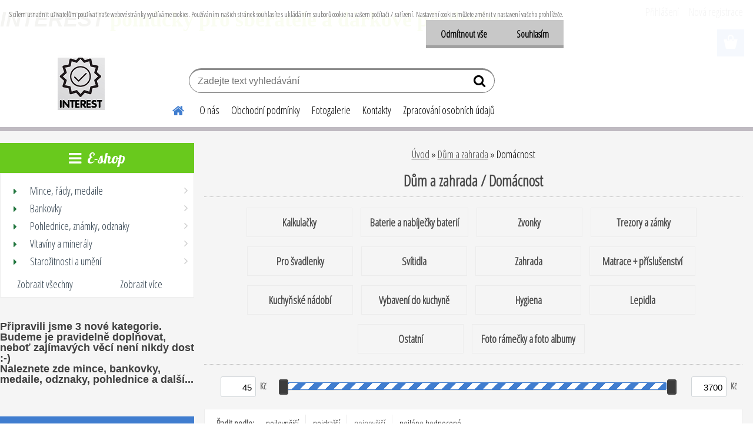

--- FILE ---
content_type: text/html; charset=utf-8
request_url: https://www.interest-ostrava.cz/Domacnost-c26_58_2.htm
body_size: 28868
content:


        <!DOCTYPE html>
    <html xmlns:og="http://ogp.me/ns#" xmlns:fb="http://www.facebook.com/2008/fbml" lang="cs" class="tmpl__etherum">
      <head>
          <script>
              window.cookie_preferences = getCookieSettings('cookie_preferences');
              window.cookie_statistics = getCookieSettings('cookie_statistics');
              window.cookie_marketing = getCookieSettings('cookie_marketing');

              function getCookieSettings(cookie_name) {
                  if (document.cookie.length > 0)
                  {
                      cookie_start = document.cookie.indexOf(cookie_name + "=");
                      if (cookie_start != -1)
                      {
                          cookie_start = cookie_start + cookie_name.length + 1;
                          cookie_end = document.cookie.indexOf(";", cookie_start);
                          if (cookie_end == -1)
                          {
                              cookie_end = document.cookie.length;
                          }
                          return unescape(document.cookie.substring(cookie_start, cookie_end));
                      }
                  }
                  return false;
              }
          </script>
              <script type="text/javascript" src="https://c.seznam.cz/js/rc.js"></script>
              <title>Dům a zahrada | Interest-ostrava</title>
        <script type="text/javascript">var action_unavailable='action_unavailable';var id_language = 'cs';var id_country_code = 'CZ';var language_code = 'cs-CZ';var path_request = '/request.php';var type_request = 'POST';var cache_break = "2492"; var enable_console_debug = false; var enable_logging_errors = false;var administration_id_language = 'cs';var administration_id_country_code = 'CZ';</script>          <script type="text/javascript" src="//ajax.googleapis.com/ajax/libs/jquery/1.8.3/jquery.min.js"></script>
          <script type="text/javascript" src="//code.jquery.com/ui/1.12.1/jquery-ui.min.js" ></script>
                  <script src="/wa_script/js/jquery.hoverIntent.minified.js?_=2025-12-15-09-40" type="text/javascript"></script>
        <script type="text/javascript" src="/admin/jscripts/jquery.qtip.min.js?_=2025-12-15-09-40"></script>
                  <script src="/wa_script/js/jquery.selectBoxIt.min.js?_=2025-12-15-09-40" type="text/javascript"></script>
                  <script src="/wa_script/js/bs_overlay.js?_=2025-12-15-09-40" type="text/javascript"></script>
        <script src="/wa_script/js/bs_design.js?_=2025-12-15-09-40" type="text/javascript"></script>
        <script src="/admin/jscripts/wa_translation.js?_=2025-12-15-09-40" type="text/javascript"></script>
        <link rel="stylesheet" type="text/css" href="/css/jquery.selectBoxIt.wa_script.css?_=2025-12-15-09-40" media="screen, projection">
        <link rel="stylesheet" type="text/css" href="/css/jquery.qtip.lupa.css?_=2025-12-15-09-40">
        
        <link rel="stylesheet" type="text/css" href="/fotky110105/icons/flat_icons/font/flaticon.css?_=1602530846" >          <script src="/wa_script/js/jquery.colorbox-min.js?_=2025-12-15-09-40" type="text/javascript"></script>
          <link rel="stylesheet" type="text/css" href="/css/colorbox.css?_=2025-12-15-09-40">
          <script type="text/javascript">
            jQuery(document).ready(function() {
              (function() {
                function createGalleries(rel) {
                  var regex = new RegExp(rel + "\\[(\\d+)]"),
                      m, group = "g_" + rel, groupN;
                  $("a[rel*=" + rel + "]").each(function() {
                    m = regex.exec(this.getAttribute("rel"));
                    if(m) {
                      groupN = group + m[1];
                    } else {
                      groupN = group;
                    }
                    $(this).colorbox({
                      rel: groupN,
                      slideshow:true,
                       maxWidth: "85%",
                       maxHeight: "85%",
                       returnFocus: false
                    });
                  });
                }
                createGalleries("lytebox");
                createGalleries("lyteshow");
              })();
            });</script>
          <script type="text/javascript">
      function init_products_hovers()
      {
        jQuery(".product").hoverIntent({
          over: function(){
            jQuery(this).find(".icons_width_hack").animate({width: "130px"}, 300, function(){});
          } ,
          out: function(){
            jQuery(this).find(".icons_width_hack").animate({width: "10px"}, 300, function(){});
          },
          interval: 40
        });
      }
      jQuery(document).ready(function(){

        jQuery(".param select, .sorting select").selectBoxIt();

        jQuery(".productFooter").click(function()
        {
          var $product_detail_link = jQuery(this).parent().find("a:first");

          if($product_detail_link.length && $product_detail_link.attr("href"))
          {
            window.location.href = $product_detail_link.attr("href");
          }
        });
        init_products_hovers();
        
        ebar_details_visibility = {};
        ebar_details_visibility["user"] = false;
        ebar_details_visibility["basket"] = false;

        ebar_details_timer = {};
        ebar_details_timer["user"] = setTimeout(function(){},100);
        ebar_details_timer["basket"] = setTimeout(function(){},100);

        function ebar_set_show($caller)
        {
          var $box_name = $($caller).attr("id").split("_")[0];

          ebar_details_visibility["user"] = false;
          ebar_details_visibility["basket"] = false;

          ebar_details_visibility[$box_name] = true;

          resolve_ebar_set_visibility("user");
          resolve_ebar_set_visibility("basket");
        }

        function ebar_set_hide($caller)
        {
          var $box_name = $($caller).attr("id").split("_")[0];

          ebar_details_visibility[$box_name] = false;

          clearTimeout(ebar_details_timer[$box_name]);
          ebar_details_timer[$box_name] = setTimeout(function(){resolve_ebar_set_visibility($box_name);},300);
        }

        function resolve_ebar_set_visibility($box_name)
        {
          if(   ebar_details_visibility[$box_name]
             && jQuery("#"+$box_name+"_detail").is(":hidden"))
          {
            jQuery("#"+$box_name+"_detail").slideDown(300);
          }
          else if(   !ebar_details_visibility[$box_name]
                  && jQuery("#"+$box_name+"_detail").not(":hidden"))
          {
            jQuery("#"+$box_name+"_detail").slideUp(0, function() {
              $(this).css({overflow: ""});
            });
          }
        }

        
        jQuery("#user_icon, #basket_icon").hoverIntent({
          over: function(){
            ebar_set_show(this);
            
          } ,
          out: function(){
            ebar_set_hide(this);
          },
          interval: 40
        });
        
        jQuery("#user_icon").click(function(e)
        {
          if(jQuery(e.target).attr("id") == "user_icon")
          {
            window.location.href = "https://www.interest-ostrava.cz/ygt5b036/e-login/";
          }
        });

        jQuery("#basket_icon").click(function(e)
        {
          if(jQuery(e.target).attr("id") == "basket_icon")
          {
            window.location.href = "https://www.interest-ostrava.cz/ygt5b036/e-basket/";
          }
        });
      
      });
    </script>        <meta http-equiv="Content-language" content="cs">
        <meta http-equiv="Content-Type" content="text/html; charset=utf-8">
        <meta name="language" content="czech">
        <meta name="keywords" content="dům,zahrada">
        <meta name="description" content="Dům a zahrada">
        <meta name="revisit-after" content="1 Days">
        <meta name="distribution" content="global">
        <meta name="expires" content="never">
                  <meta name="expires" content="never">
                    <link rel="canonical" href="https://www.interest-ostrava.cz/Domacnost-c26_58_2.htm"/>
          <meta property="og:image" content="http://www.interest-ostrava.cz/fotky110105/design_setup/images/logo_logo3.png" />
<meta property="og:image:secure_url" content="https://www.interest-ostrava.cz/fotky110105/design_setup/images/logo_logo3.png" />
<meta property="og:image:type" content="image/jpeg" />
            <meta name="robots" content="index, follow">
                      <link href="//www.interest-ostrava.cz/fotky110105/favikon-interest.png" rel="icon" type="image/png">
          <link rel="shortcut icon" type="image/png" href="//www.interest-ostrava.cz/fotky110105/favikon-interest.png">
                  <link rel="stylesheet" type="text/css" href="/css/lang_dependent_css/lang_cs.css?_=2025-12-15-09-40" media="screen, projection">
                <link rel='stylesheet' type='text/css' href='/wa_script/js/styles.css?_=2025-12-15-09-40'>
        <script language='javascript' type='text/javascript' src='/wa_script/js/javascripts.js?_=2025-12-15-09-40'></script>
        <script language='javascript' type='text/javascript' src='/wa_script/js/check_tel.js?_=2025-12-15-09-40'></script>
          <script src="/assets/javascripts/buy_button.js?_=2025-12-15-09-40"></script>
            <script type="text/javascript" src="/wa_script/js/bs_user.js?_=2025-12-15-09-40"></script>
        <script type="text/javascript" src="/wa_script/js/bs_fce.js?_=2025-12-15-09-40"></script>
        <script type="text/javascript" src="/wa_script/js/bs_fixed_bar.js?_=2025-12-15-09-40"></script>
        <script type="text/javascript" src="/bohemiasoft/js/bs.js?_=2025-12-15-09-40"></script>
        <script src="/wa_script/js/jquery.number.min.js?_=2025-12-15-09-40" type="text/javascript"></script>
        <script type="text/javascript">
            BS.User.id = 110105;
            BS.User.domain = "ygt5b036";
            BS.User.is_responsive_layout = true;
            BS.User.max_search_query_length = 50;
            BS.User.max_autocomplete_words_count = 5;

            WA.Translation._autocompleter_ambiguous_query = ' Hledavý výraz je pro našeptávač příliš obecný. Zadejte prosím další znaky, slova nebo pokračujte odesláním formuláře pro vyhledávání.';
            WA.Translation._autocompleter_no_results_found = ' Nebyly nalezeny žádné produkty ani kategorie.';
            WA.Translation._error = " Chyba";
            WA.Translation._success = " Nastaveno";
            WA.Translation._warning = " Upozornění";
            WA.Translation._multiples_inc_notify = '<p class="multiples-warning"><strong>Tento produkt je možné objednat pouze v násobcích #inc#. </strong><br><small>Vámi zadaný počet kusů byl navýšen dle tohoto násobku.</small></p>';
            WA.Translation._shipping_change_selected = " Změnit...";
            WA.Translation._shipping_deliver_to_address = " Zásilka bude doručena na zvolenou adresu";

            BS.Design.template = {
              name: "etherum",
              is_selected: function(name) {
                if(Array.isArray(name)) {
                  return name.indexOf(this.name) > -1;
                } else {
                  return name === this.name;
                }
              }
            };
            BS.Design.isLayout3 = true;
            BS.Design.templates = {
              TEMPLATE_ARGON: "argon",TEMPLATE_NEON: "neon",TEMPLATE_CARBON: "carbon",TEMPLATE_XENON: "xenon",TEMPLATE_AURUM: "aurum",TEMPLATE_CUPRUM: "cuprum",TEMPLATE_ERBIUM: "erbium",TEMPLATE_CADMIUM: "cadmium",TEMPLATE_BARIUM: "barium",TEMPLATE_CHROMIUM: "chromium",TEMPLATE_SILICIUM: "silicium",TEMPLATE_IRIDIUM: "iridium",TEMPLATE_INDIUM: "indium",TEMPLATE_OXYGEN: "oxygen",TEMPLATE_HELIUM: "helium",TEMPLATE_FLUOR: "fluor",TEMPLATE_FERRUM: "ferrum",TEMPLATE_TERBIUM: "terbium",TEMPLATE_URANIUM: "uranium",TEMPLATE_ZINCUM: "zincum",TEMPLATE_CERIUM: "cerium",TEMPLATE_KRYPTON: "krypton",TEMPLATE_THORIUM: "thorium",TEMPLATE_ETHERUM: "etherum",TEMPLATE_KRYPTONIT: "kryptonit",TEMPLATE_TITANIUM: "titanium",TEMPLATE_PLATINUM: "platinum"            };
        </script>
                  <script src="/js/progress_button/modernizr.custom.js"></script>
                      <link rel="stylesheet" type="text/css" href="/bower_components/owl.carousel/dist/assets/owl.carousel.min.css" />
            <link rel="stylesheet" type="text/css" href="/bower_components/owl.carousel/dist/assets/owl.theme.default.min.css" />
            <script src="/bower_components/owl.carousel/dist/owl.carousel.min.js"></script>
                    <link rel="stylesheet" type="text/css" href="//static.bohemiasoft.com/jave/style.css?_=2025-12-15-09-40" media="screen">
                    <link rel="stylesheet" type="text/css" href="/css/font-awesome.4.7.0.min.css" media="screen">
          <link rel="stylesheet" type="text/css" href="/sablony/nove/etherum/etherumblue/css/product_var3.css?_=2025-12-15-09-40" media="screen">
                    <link rel="stylesheet"
                type="text/css"
                id="tpl-editor-stylesheet"
                href="/sablony/nove/etherum/etherumblue/css/colors.css?_=2025-12-15-09-40"
                media="screen">

          <meta name="viewport" content="width=device-width, initial-scale=1.0">
          <link rel="stylesheet" 
                   type="text/css" 
                   href="https://static.bohemiasoft.com/custom-css/etherum.css?_1764594711" 
                   media="screen"><style type="text/css">
               <!--#site_logo{
                  width: 275px;
                  height: 100px;
                  background-image: url('/fotky110105/design_setup/images/logo_logo3.png?cache_time=1649020145');
                  background-repeat: no-repeat;
                  
                }html body .myheader { 
          background-image: none;
          border: black;
          background-repeat: repeat;
          background-position: 0px 0px;
          background-color: #ffffff;
        }#page_background{
                  background-image: none;
                  background-repeat: repeat;
                  background-position: 0px 0px;
                  background-color: #f5f5f5;
                }.bgLupa{
                  padding: 0;
                  border: none;
                }
      /***font nadpisu***/
      #left-box .title_left_eshop {
          color: #ffffff!important;
      }
      /***pozadi nadpisu***/
      #left-box .title_left_eshop {
          background-color: #69c91d!important;
      }
      /***font kategorie***/
      body #page .leftmenu2 ul li a {
                  color: #2d3d4a!important;
      }
      body #page .leftmenu ul li a {
                  color: #2d3d4a!important;
      }
      /***pozadi kategorie***/
      body #page .leftmenu2 ul li a {
                  background-color:#ffffff!important;
      }
      body #page .leftmenu ul li a {
                  background-color:#ffffff!important;
      }
      /***font kategorie - hover, active***/
      body #page .leftmenu2 ul li a:hover, body #page .leftmenu2 ul li.leftmenuAct a {
                  color:#ffffff !important;
      }
      body #page .leftmenu ul li a:hover, body #page .leftmenu ul li.leftmenuAct a {
                  color:#ffffff !important;
      }
      /***pozadi kategorie - hover, active***/
      body #page .leftmenu2 ul li a:hover, body #page .leftmenu2 ul li.leftmenuAct a {
                  background-color:#6dc174!important;
      }
      #left-box .leftmenu > ul > li:hover > a, html #page ul li.leftmenuAct a, #left-box ul li a:hover {
                  background-color:#6dc174!important;
      }
      /***before kategorie***/
      #left-box li a::before {
                  color: #20753d!important; 
        } 
      /***before kategorie - hover, active***/
      .leftmenu li:hover a::before, .leftmenuAct a::before, .leftmenu2 li:hover a::before, .leftmenuAct a::before {
                  color: #ffffff!important; 
        }
      /***font podkategorie***/
      body #page .leftmenu2 ul ul li a {
                  color:#2d3d4a!important;
        }
      body #page .leftmenu ul ul li a, body #page .leftmenu ul li.leftmenuAct ul li a {
            color:#2d3d4a!important;
            border-color:#2d3d4a!important;
        }
      /***pozadi podkategorie***/
      body #page .leftmenu2 ul ul li a {
                  background-color:#ffffff!important;
      }
      body #page .leftmenu ul ul li a, #left-box .leftmenu ul ul::after, #left-box .leftmenu ul ul, html #page ul ul li.leftmenuAct {
                  background-color:#ffffff!important;
      }
      /***font podkategorie - hover, active***/
      body #page .leftmenu2 ul ul li a:hover, body #page .leftmenu2 ul ul li.leftmenu2Act a{
                  color: #ffffff !important;
        }
      body #page .leftmenu ul ul li a:hover, body #page .leftmenu ul li.leftmenuAct ul li a:hover{
            color: #ffffff !important;
        }
      /***pozadi podkategorie - hover, active***/
      body #page .leftmenu2 ul ul li a:hover, body #page .leftmenu2 ul ul li.leftmenu2Act a{
                  background-color:#6dc174!important;
        }
      body #page .leftmenu ul ul li a:hover, body #page .leftmenu ul ul li.leftmenuAct a{
                  border-color:#6dc174!important;
        }
      /***before podkategorie***/
      html #left-box .leftmenu2 ul ul a::before{
                  color: #2d3d4a!important; 
        }
      html #left-box .leftmenu ul ul a::before{
                  color: #2d3d4a!important; 
      }
      /***before podkategorie - hover, active***/
      html #left-box .leftmenu2 ul ul li:hover a::before, html #left-box .leftmenu2 ul ul li.leftmenu2Act a::before{
                  color: #ffffff !important; 
        }
      html #left-box .leftmenu ul ul li:hover a::before, html #left-box .leftmenu ul ul li.leftmenuAct a::before{
                  color: #ffffff !important; 
        } /***font oddelovace***/
      body #page .leftmenu2 ul li.leftmenuCat, body #page .leftmenu2 ul li.leftmenuCat:hover {
                  color: #171616!important;
        }
      body #page .leftmenu ul li.leftmenuCat, body #page .leftmenu ul li.leftmenuCat:hover {
                  color: #171616!important;
        }/***pozadi oddelovace***/
      body #page .leftmenu2 ul li.leftmenuCat, body #page .leftmenu2 ul li.leftmenuCat:hover {
                  background-color:#2d3d4a!important;
        }
      body #page .leftmenu ul li.leftmenuCat, body #page .leftmenu ul li.leftmenuCat:hover {
                  background-color:#2d3d4a!important;
        }/***ramecek oddelovace***/
      .centerpage_params_filter_areas .ui-slider-range, .category-menu-sep-order-1, .category-menu-sep-order-2, .category-menu-sep-order-3, .category-menu-sep-order-4, .category-menu-sep-order-5, .category-menu-sep-order-6, .category-menu-sep-order-7, .category-menu-sep-order-8, .category-menu-sep-order-9, .category-menu-sep-order-10, .category-menu-sep-order-11, .category-menu-sep-order-12, .category-menu-sep-order-13, .category-menu-sep-order-14, .category-menu-sep-order-15, textarea:hover {
          border-color: #2d3d4a!important;
        }

 :root { 
 }
-->
                </style>          <link rel="stylesheet" type="text/css" href="/fotky110105/design_setup/css/user_defined.css?_=1721029073" media="screen, projection">
                    <script type="text/javascript" src="/admin/jscripts/wa_dialogs.js?_=2025-12-15-09-40"></script>
            <script>
      $(document).ready(function() {
        if (getCookie('show_cookie_message' + '_110105_cz') != 'no') {
          if($('#cookies-agreement').attr('data-location') === '0')
          {
            $('.cookies-wrapper').css("top", "0px");
          }
          else
          {
            $('.cookies-wrapper').css("bottom", "0px");
          }
          $('.cookies-wrapper').show();
        }

        $('#cookies-notify__close').click(function() {
          setCookie('show_cookie_message' + '_110105_cz', 'no');
          $('#cookies-agreement').slideUp();
          $("#masterpage").attr("style", "");
          setCookie('cookie_preferences', 'true');
          setCookie('cookie_statistics', 'true');
          setCookie('cookie_marketing', 'true');
          window.cookie_preferences = true;
          window.cookie_statistics = true;
          window.cookie_marketing = true;
          if(typeof gtag === 'function') {
              gtag('consent', 'update', {
                  'ad_storage': 'granted',
                  'analytics_storage': 'granted',
                  'ad_user_data': 'granted',
                  'ad_personalization': 'granted'
              });
          }
         return false;
        });

        $("#cookies-notify__disagree").click(function(){
            save_preferences();
        });

        $('#cookies-notify__preferences-button-close').click(function(){
            var cookies_notify_preferences = $("#cookies-notify-checkbox__preferences").is(':checked');
            var cookies_notify_statistics = $("#cookies-notify-checkbox__statistics").is(':checked');
            var cookies_notify_marketing = $("#cookies-notify-checkbox__marketing").is(':checked');
            save_preferences(cookies_notify_preferences, cookies_notify_statistics, cookies_notify_marketing);
        });

        function save_preferences(preferences = false, statistics = false, marketing = false)
        {
            setCookie('show_cookie_message' + '_110105_cz', 'no');
            $('#cookies-agreement').slideUp();
            $("#masterpage").attr("style", "");
            setCookie('cookie_preferences', preferences);
            setCookie('cookie_statistics', statistics);
            setCookie('cookie_marketing', marketing);
            window.cookie_preferences = preferences;
            window.cookie_statistics = statistics;
            window.cookie_marketing = marketing;
            if(marketing && typeof gtag === 'function')
            {
                gtag('consent', 'update', {
                    'ad_storage': 'granted'
                });
            }
            if(statistics && typeof gtag === 'function')
            {
                gtag('consent', 'update', {
                    'analytics_storage': 'granted',
                    'ad_user_data': 'granted',
                    'ad_personalization': 'granted',
                });
            }
            if(marketing === false && BS && BS.seznamIdentity) {
                BS.seznamIdentity.clearIdentity();
            }
        }

        /**
         * @param {String} cookie_name
         * @returns {String}
         */
        function getCookie(cookie_name) {
          if (document.cookie.length > 0)
          {
            cookie_start = document.cookie.indexOf(cookie_name + "=");
            if (cookie_start != -1)
            {
              cookie_start = cookie_start + cookie_name.length + 1;
              cookie_end = document.cookie.indexOf(";", cookie_start);
              if (cookie_end == -1)
              {
                cookie_end = document.cookie.length;
              }
              return unescape(document.cookie.substring(cookie_start, cookie_end));
            }
          }
          return "";
        }
        
        /**
         * @param {String} cookie_name
         * @param {String} value
         */
        function setCookie(cookie_name, value) {
          var time = new Date();
          time.setTime(time.getTime() + 365*24*60*60*1000); // + 1 rok
          var expires = "expires="+time.toUTCString();
          document.cookie = cookie_name + "=" + escape(value) + "; " + expires + "; path=/";
        }
      });
    </script>
            <script type="text/javascript" src="/wa_script/js/search_autocompleter.js?_=2025-12-15-09-40"></script>
                <link rel="stylesheet" type="text/css" href="/assets/vendor/magnific-popup/magnific-popup.css" />
      <script src="/assets/vendor/magnific-popup/jquery.magnific-popup.js"></script>
      <script type="text/javascript">
        BS.env = {
          decPoint: ",",
          basketFloatEnabled: false        };
      </script>
      <script type="text/javascript" src="/node_modules/select2/dist/js/select2.min.js"></script>
      <script type="text/javascript" src="/node_modules/maximize-select2-height/maximize-select2-height.min.js"></script>
      <script type="text/javascript">
        (function() {
          $.fn.select2.defaults.set("language", {
            noResults: function() {return " Nenalezeny žádné položky"},
            inputTooShort: function(o) {
              var n = o.minimum - o.input.length;
              return " Prosím zadejte #N# nebo více znaků.".replace("#N#", n);
            }
          });
          $.fn.select2.defaults.set("width", "100%")
        })();

      </script>
      <link type="text/css" rel="stylesheet" href="/node_modules/select2/dist/css/select2.min.css" />
      <script type="text/javascript" src="/wa_script/js/countdown_timer.js?_=2025-12-15-09-40"></script>
      <script type="text/javascript" src="/wa_script/js/app.js?_=2025-12-15-09-40"></script>
      <script type="text/javascript" src="/node_modules/jquery-validation/dist/jquery.validate.min.js"></script>

      
          </head>
          <script type="text/javascript">
        var fb_pixel = 'active';
      </script>
      <script type="text/javascript" src="/wa_script/js/fb_pixel_func.js"></script>
      <script>add_to_cart_default_basket_settings();</script>  <body class="lang-cs layout3 not-home page-category page-category-26-58 basket-empty slider_available template-slider-disabled vat-payer-y alternative-currency-n" >
        <a name="topweb"></a>
            <div id="cookies-agreement" class="cookies-wrapper" data-location="0"
         >
      <div class="cookies-notify-background"></div>
      <div class="cookies-notify" style="display:block!important;">
        <div class="cookies-notify__bar">
          <div class="cookies-notify__bar1">
            <div class="cookies-notify__text"
                                 >
                S cílem usnadnit uživatelům používat naše webové stránky využíváme cookies. Používáním našich stránek souhlasíte s ukládáním souborů cookie na vašem počítači / zařízení. Nastavení cookies můžete změnit v nastavení vašeho prohlížeče.            </div>
            <div class="cookies-notify__button">
                <a href="#" id="cookies-notify__disagree" class="secondary-btn"
                   style="color: #000000;
                           background-color: #c8c8c8;
                           opacity: 1"
                >Odmítnout vše</a>
              <a href="#" id="cookies-notify__close"
                 style="color: #000000;
                        background-color: #c8c8c8;
                        opacity: 1"
                >Souhlasím</a>
            </div>
          </div>
                        <div class="cookies-notify__detail_box hidden"
                             >
                <div id="cookies-nofify__close_detail"> Zavřít</div>
                <div>
                    <br />
                    <b> Co jsou cookies?</b><br />
                    <span> Cookies jsou krátké textové informace, které jsou uloženy ve Vašem prohlížeči. Tyto informace běžně používají všechny webové stránky a jejich procházením dochází k ukládání cookies. Pomocí partnerských skriptů, které mohou stránky používat (například Google analytics</span><br /><br />
                    <b> Jak lze nastavit práci webu s cookies?</b><br />
                    <span> Přestože doporučujeme povolit používání všech typů cookies, práci webu s nimi můžete nastavit dle vlastních preferencí pomocí checkboxů zobrazených níže. Po odsouhlasení nastavení práce s cookies můžete změnit své rozhodnutí smazáním či editací cookies přímo v nastavení Vašeho prohlížeče. Podrobnější informace k promazání cookies najdete v nápovědě Vašeho prohlížeče.</span>
                </div>
                <div class="cookies-notify__checkboxes"
                                    >
                    <div class="checkbox-custom checkbox-default cookies-notify__checkbox">
                        <input type="checkbox" id="cookies-notify-checkbox__functional" checked disabled />
                        <label for="cookies-notify-checkbox__functional" class="cookies-notify__checkbox_label"> Nutné</label>
                    </div>
                    <div class="checkbox-custom checkbox-default cookies-notify__checkbox">
                        <input type="checkbox" id="cookies-notify-checkbox__preferences" checked />
                        <label for="cookies-notify-checkbox__preferences" class="cookies-notify__checkbox_label"> Preferenční</label>
                    </div>
                    <div class="checkbox-custom checkbox-default cookies-notify__checkbox">
                        <input type="checkbox" id="cookies-notify-checkbox__statistics" checked />
                        <label for="cookies-notify-checkbox__statistics" class="cookies-notify__checkbox_label"> Statistické</label>
                    </div>
                    <div class="checkbox-custom checkbox-default cookies-notify__checkbox">
                        <input type="checkbox" id="cookies-notify-checkbox__marketing" checked />
                        <label for="cookies-notify-checkbox__marketing" class="cookies-notify__checkbox_label"> Marketingové</label>
                    </div>
                </div>
                <div id="cookies-notify__cookie_types">
                    <div class="cookies-notify__cookie_type cookie-active" data-type="functional">
                         Nutné (13)
                    </div>
                    <div class="cookies-notify__cookie_type" data-type="preferences">
                         Preferenční (1)
                    </div>
                    <div class="cookies-notify__cookie_type" data-type="statistics">
                         Statistické (15)
                    </div>
                    <div class="cookies-notify__cookie_type" data-type="marketing">
                         Marketingové (15)
                    </div>
                    <div class="cookies-notify__cookie_type" data-type="unclassified">
                         Neklasifikované (7)
                    </div>
                </div>
                <div id="cookies-notify__cookie_detail">
                    <div class="cookie-notify__cookie_description">
                        <span id="cookie-notify__description_functional" class="cookie_description_active"> Tyto informace jsou nezbytné ke správnému chodu webové stránky jako například vkládání zboží do košíku, uložení vyplněných údajů nebo přihlášení do zákaznické sekce.</span>
                        <span id="cookie-notify__description_preferences" class="hidden"> Tyto cookies umožní přizpůsobit chování nebo vzhled stránky dle Vašich potřeb, například volba jazyka.</span>
                        <span id="cookie-notify__description_statistics" class="hidden"> Díky těmto cookies mohou majitelé i developeři webu více porozumět chování uživatelů a vyvijet stránku tak, aby byla co nejvíce prozákaznická. Tedy abyste co nejrychleji našli hledané zboží nebo co nejsnáze dokončili jeho nákup.</span>
                        <span id="cookie-notify__description_marketing" class="hidden"> Tyto informace umožní personalizovat zobrazení nabídek přímo pro Vás díky historické zkušenosti procházení dřívějších stránek a nabídek.</span>
                        <span id="cookie-notify__description_unclassified" class="hidden"> Tyto cookies prozatím nebyly roztříděny do vlastní kategorie.</span>
                    </div>
                    <style>
                        #cookies-notify__cookie_detail_table td
                        {
                            color: #ffffff                        }
                    </style>
                    <table class="table" id="cookies-notify__cookie_detail_table">
                        <thead>
                            <tr>
                                <th> Jméno</th>
                                <th> Účel</th>
                                <th> Vypršení</th>
                            </tr>
                        </thead>
                        <tbody>
                                                    <tr>
                                <td>show_cookie_message</td>
                                <td>Ukládá informaci o potřebě zobrazení cookie lišty</td>
                                <td>1 rok</td>
                            </tr>
                                                        <tr>
                                <td>__zlcmid</td>
                                <td>Tento soubor cookie se používá k uložení identity návštěvníka během návštěv a preference návštěvníka deaktivovat naši funkci živého chatu. </td>
                                <td>1 rok</td>
                            </tr>
                                                        <tr>
                                <td>__cfruid</td>
                                <td>Tento soubor cookie je součástí služeb poskytovaných společností Cloudflare – včetně vyrovnávání zátěže, doručování obsahu webových stránek a poskytování připojení DNS pro provozovatele webových stránek. </td>
                                <td>relace</td>
                            </tr>
                                                        <tr>
                                <td>_auth</td>
                                <td>Zajišťuje bezpečnost procházení návštěvníků tím, že zabraňuje padělání požadavků mezi stránkami. Tento soubor cookie je nezbytný pro bezpečnost webu a návštěvníka. </td>
                                <td>1 rok</td>
                            </tr>
                                                        <tr>
                                <td>csrftoken</td>
                                <td>Pomáhá předcházet útokům Cross-Site Request Forgery (CSRF). 
</td>
                                <td>1 rok</td>
                            </tr>
                                                        <tr>
                                <td>PHPSESSID</td>
                                <td>Zachovává stav uživatelské relace napříč požadavky na stránky. </td>
                                <td>relace</td>
                            </tr>
                                                        <tr>
                                <td>rc::a</td>
                                <td>Tento soubor cookie se používá k rozlišení mezi lidmi a roboty. To je výhodné pro web, aby
vytvářet platné zprávy o používání jejich webových stránek. </td>
                                <td>persistentní</td>
                            </tr>
                                                        <tr>
                                <td>rc::c</td>
                                <td>Tento soubor cookie se používá k rozlišení mezi lidmi a roboty. </td>
                                <td>relace</td>
                            </tr>
                                                        <tr>
                                <td>AWSALBCORS</td>
                                <td>Registruje, který server-cluster obsluhuje návštěvníka. To se používá v kontextu s vyrovnáváním zátěže, aby se optimalizovala uživatelská zkušenost. </td>
                                <td>6 dnů</td>
                            </tr>
                                                        <tr>
                                <td>18plus_allow_access#</td>
                                <td>Ukládá informaci o odsouhlasení okna 18+ pro web.</td>
                                <td>neznámý</td>
                            </tr>
                                                        <tr>
                                <td>18plus_cat#</td>
                                <td>Ukládá informaci o odsouhlasení okna 18+ pro kategorii.</td>
                                <td>neznámý</td>
                            </tr>
                                                        <tr>
                                <td>bs_slide_menu</td>
                                <td></td>
                                <td>neznámý</td>
                            </tr>
                                                        <tr>
                                <td>left_menu</td>
                                <td>Ukládá informaci o způsobu zobrazení levého menu.</td>
                                <td>neznámý</td>
                            </tr>
                                                    </tbody>
                    </table>
                    <div class="cookies-notify__button">
                        <a href="#" id="cookies-notify__preferences-button-close"
                           style="color: #000000;
                                background-color: #c8c8c8;
                                opacity: 1">
                            Uložit nastavení                        </a>
                    </div>
                </div>
            </div>
                    </div>
      </div>
    </div>
    
  <div id="responsive_layout_large"></div><div id="page">      <div class="top-bar" id="topBar">
                  <div class="top-bar-content">
            <p style="text-align: center;"></p>
<p style="text-align: left;"><span style="background-color: #ffffff;"><span style="font-size: 36px;"><span style="color: #993366;"><strong><em><span style="color: #333300; font-family: 'comic sans ms', sans-serif;">INTEREST</span> </em></strong></span></span><span style="color: #99cc00;"><span style="font-size: 36px;"><strong><span style="font-family: 'andale mono', times;">pomůcky pro sběratele a </span></strong></span><span style="font-size: 36px;"><span style="font-family: 'andale mono', times;"><strong>dárkové </strong></span></span><span style="font-size: 36px;"><span style="font-family: 'andale mono', times;"><strong>předměty</strong></span></span></span></span></p>
<p style="text-align: left;"><span style="font-size: 36px; background-color: #ffffff;"><strong></strong></span></p>
<p style="text-align: center;"><span style="font-size: 18px; background-color: #ffffff;"><strong></strong></span></p>
<p style="text-align: center;"></p>          </div>
                        </div>
          <script type="text/javascript">
      var responsive_articlemenu_name = ' Menu';
      var responsive_eshopmenu_name = ' E-shop';
    </script>
        <link rel="stylesheet" type="text/css" href="/css/masterslider.css?_=2025-12-15-09-40" media="screen, projection">
    <script type="text/javascript" src="/js/masterslider.min.js"></script>
    <div class="myheader">
                <div class="navigate_bar">
            <div class="logo-wrapper">
            <a id="site_logo" href="//www.interest-ostrava.cz" class="mylogo" aria-label="Logo"></a>
    </div>
                        <!--[if IE 6]>
    <style>
    #main-menu ul ul{visibility:visible;}
    </style>
    <![endif]-->

    
    <div id="topmenu"><!-- TOPMENU -->
          <div id="search">
      <form name="search" id="searchForm" action="/search-engine.htm" method="GET" enctype="multipart/form-data">
        <label for="q" class="title_left2"> Hľadanie</label>
        <p>
          <input name="slovo" type="text" class="inputBox" id="q" placeholder=" Zadejte text vyhledávání" maxlength="50">
          
          <input type="hidden" id="source_service" value="www.webareal.cz">
        </p>
        <div class="wrapper_search_submit">
          <input type="submit" class="search_submit" aria-label="search" name="search_submit" value="">
        </div>
        <div id="search_setup_area">
          <input id="hledatjak2" checked="checked" type="radio" name="hledatjak" value="2">
          <label for="hledatjak2">Hledat ve zboží</label>
          <br />
          <input id="hledatjak1"  type="radio" name="hledatjak" value="1">
          <label for="hledatjak1">Hledat v článcích</label>
                    <script type="text/javascript">
            function resolve_search_mode_visibility()
            {
              if (jQuery('form[name=search] input').is(':focus'))
              {
                if (jQuery('#search_setup_area').is(':hidden'))
                {
                  jQuery('#search_setup_area').slideDown(400);
                }
              }
              else
              {
                if (jQuery('#search_setup_area').not(':hidden'))
                {
                  jQuery('#search_setup_area').slideUp(400);
                }
              }
            }

            $('form[name=search] input').click(function() {
              this.focus();
            });

            jQuery('form[name=search] input')
                .focus(function() {
                  resolve_search_mode_visibility();
                })
                .blur(function() {
                  setTimeout(function() {
                    resolve_search_mode_visibility();
                  }, 1000);
                });

          </script>
                  </div>
      </form>
    </div>
          <div id="main-menu" class="">
                 <ul>
            <li class="eshop-menu-home">
              <a href="//www.interest-ostrava.cz" class="top_parent_act" aria-label="Homepage">
                              </a>
            </li>
          </ul>
          
<ul><li class="eshop-menu-1 eshop-menu-order-1 eshop-menu-odd"><a href="/O-nas-a1_0.htm"  class="top_parent">O nás</a>
</li></ul>
<ul><li class="eshop-menu-3 eshop-menu-order-2 eshop-menu-even"><a href="/Obchodni-podminky-a3_0.htm"  class="top_parent">Obchodní podmínky</a>
</li></ul>
<ul><li class="eshop-menu-5 eshop-menu-order-3 eshop-menu-odd"><a href="/Fotogalerie-a5_0.htm"  class="top_parent">Fotogalerie</a>
</li></ul>
<ul><li class="eshop-menu-2 eshop-menu-order-4 eshop-menu-even"><a href="/Kontakty-a2_0.htm"  class="top_parent">Kontakty</a>
</li></ul>
<ul><li class="eshop-menu-6 eshop-menu-order-5 eshop-menu-odd"><a href="/Zpracovani-osobnich-udaju-a6_0.htm"  class="top_parent">Zpracování osobních údajů</a>
</li></ul>      </div>
    </div><!-- END TOPMENU -->
          </div>
          </div>
    <script type="text/javascript" src="/wa_script/js/wz_tooltip.js"></script><div id="page_background">      <div class="hack-box"><!-- HACK MIN WIDTH FOR IE 5, 5.5, 6  -->
                  <div id="masterpage" ><!-- MASTER PAGE -->
              <div id="header">          </div><!-- END HEADER -->
          
  <div id="ebar" class="" >        <div id="ebar_set">
                <div id="user_icon">

                            <div id="user_detail">
                    <div id="user_arrow_tag"></div>
                    <div id="user_content_tag">
                        <div id="user_content_tag_bg">
                            <a href="/ygt5b036/e-login/"
                               class="elink user_login_text"
                               >
                               Přihlášení                            </a>
                            <a href="/ygt5b036/e-register/"
                               class="elink user-logout user_register_text"
                               >
                               Nová registrace                            </a>
                        </div>
                    </div>
                </div>
            
        </div>
        
                <div id="basket_icon" >
            <div id="basket_detail">
                <div id="basket_arrow_tag"></div>
                <div id="basket_content_tag">
                    <a id="quantity_tag" href="/ygt5b036/e-basket" rel="nofollow" class="elink"><span class="quantity_count">0</span></a>
                                    </div>
            </div>
        </div>
                <a id="basket_tag"
           href="ygt5b036/e-basket"
           rel="nofollow"
           class="elink">
            <span id="basket_tag_left">&nbsp;</span>
            <span id="basket_tag_right">
                0 ks            </span>
        </a>
                </div></div>          <div id="aroundpage"><!-- AROUND PAGE -->
            
      <!-- LEFT BOX -->
      <div id="left-box">
            <div id="expandableMenu" class="eshop-menu">
      <p class="title_left_eshop">
        E-shop      </p>
      <div id="inleft_eshop" class="menu-typ-2 menu-outer-wrapper">
            <div class="menu-wrapper leftmenu">
          <ul class="root-eshop-menu">
          <li class="sub leftmenuDef category-menu-1 has-submenu">
            <a href="/Mince-rady-medaile-c27_0_1.htm" target="_self">
          <span>
      Mince, řády, medaile    </span>
          </a>
          <ul class="eshop-submenu level-2">
          <li class="sub leftmenuDef category-menu-1 has-submenu">
            <a href="/Mince-rady-medaile-c27_119_2.htm" target="_self">
          <span>
      Mince    </span>
          </a>
          <ul class="eshop-submenu level-3">
          <li class="sub leftmenuDef category-menu-1">
            <a href="/Mince-rady-medaile-c27_489_3.htm" target="_self">
          <span>
      Konvoluty    </span>
          </a>
          </li>
        <li class="sub leftmenuDef category-menu-2">
            <a href="/Mince-rady-medaile-c27_135_3.htm" target="_self">
          <span>
      REPLIKY    </span>
          </a>
          </li>
        <li class="sub leftmenuDef category-menu-3">
            <a href="/Mince-rady-medaile-c27_136_3.htm" target="_self">
          <span>
      EURO    </span>
          </a>
          </li>
        <li class="sub leftmenuDef category-menu-4">
            <a href="/Mince-rady-medaile-c27_140_3.htm" target="_self">
          <span>
      Zlaté mince    </span>
          </a>
          </li>
        <li class="sub leftmenuDef category-menu-5 has-submenu">
            <a href="/Mince-rady-medaile-c27_131_3.htm" target="_self">
          <span>
      Československo 1953-1992    </span>
          </a>
          <ul class="eshop-submenu level-4 sublist-hidden">
          <li class="sub leftmenuDef category-menu-1">
            <a href="/Mince-rady-medaile-c27_132_4.htm" target="_self">
          <span>
      Pamětní Ag    </span>
          </a>
          </li>
        <li class="sub leftmenuDef category-menu-2">
            <a href="/Mince-rady-medaile-c27_133_4.htm" target="_self">
          <span>
      Oběžné platidla    </span>
          </a>
          </li>
        </ul>
        </li>
        <li class="sub leftmenuDef category-menu-6 item-hidden has-submenu">
            <a href="/Mince-rady-medaile-c27_151_3.htm" target="_self">
          <span>
      Česká republika 1993-    </span>
          </a>
          <ul class="eshop-submenu level-4 sublist-hidden">
          <li class="sub leftmenuDef category-menu-1">
            <a href="/Mince-rady-medaile-c27_152_4.htm" target="_self">
          <span>
      Pamětní mince Ag    </span>
          </a>
          </li>
        <li class="sub leftmenuDef category-menu-2">
            <a href="/Mince-rady-medaile-c27_153_4.htm" target="_self">
          <span>
      Oběžná platidla    </span>
          </a>
          </li>
        </ul>
        </li>
        <li class="sub leftmenuDef category-menu-7 item-hidden has-submenu">
            <a href="/Mince-rady-medaile-c27_159_3.htm" target="_self">
          <span>
      Josef II. 1780-1790    </span>
          </a>
          <ul class="eshop-submenu level-4 sublist-hidden">
          <li class="sub leftmenuDef category-menu-1">
            <a href="/Mince-rady-medaile-c27_160_4.htm" target="_self">
          <span>
      20 Kreuzer    </span>
          </a>
          </li>
        </ul>
        </li>
        <li class="sub leftmenuDef category-menu-8 item-hidden has-submenu">
            <a href="/Mince-rady-medaile-c27_146_3.htm" target="_self">
          <span>
      Ferdinand V. 1835-1848    </span>
          </a>
          <ul class="eshop-submenu level-4 sublist-hidden">
          <li class="sub leftmenuDef category-menu-1">
            <a href="/Mince-rady-medaile-c27_149_4.htm" target="_self">
          <span>
      20 Kreuzer    </span>
          </a>
          </li>
        </ul>
        </li>
        <li class="sub leftmenuDef category-menu-9 item-hidden has-submenu">
            <a href="/Mince-rady-medaile-c27_147_3.htm" target="_self">
          <span>
      František Josef I. 1848-1916    </span>
          </a>
          <ul class="eshop-submenu level-4 sublist-hidden">
          <li class="sub leftmenuDef category-menu-1">
            <a href="/Mince-rady-medaile-c27_148_4.htm" target="_self">
          <span>
      1 Korona    </span>
          </a>
          </li>
        </ul>
        </li>
        <li class="sub leftmenuDef category-menu-10 item-hidden has-submenu">
            <a href="/Mince-rady-medaile-c27_157_3.htm" target="_self">
          <span>
      Itálie    </span>
          </a>
          <ul class="eshop-submenu level-4 sublist-hidden">
          <li class="sub leftmenuDef category-menu-1">
            <a href="/Mince-rady-medaile-c27_161_4.htm" target="_self">
          <span>
      1 Lira    </span>
          </a>
          </li>
        </ul>
        </li>
        <li class="sub leftmenuDef category-menu-11 item-hidden has-submenu">
            <a href="/Mince-rady-medaile-c27_120_3.htm" target="_self">
          <span>
      Německo    </span>
          </a>
          <ul class="eshop-submenu level-4 sublist-hidden">
          <li class="sub leftmenuDef category-menu-1">
            <a href="/Mince-rady-medaile-c27_144_4.htm" target="_self">
          <span>
      1 Reichspfennig     </span>
          </a>
          </li>
        <li class="sub leftmenuDef category-menu-2">
            <a href="/Mince-rady-medaile-c27_142_4.htm" target="_self">
          <span>
      50 Rentenpfennig    </span>
          </a>
          </li>
        <li class="sub leftmenuDef category-menu-3">
            <a href="/Mince-rady-medaile-c27_158_4.htm" target="_self">
          <span>
      50 Pfennig    </span>
          </a>
          </li>
        <li class="sub leftmenuDef category-menu-4">
            <a href="/Mince-rady-medaile-c27_145_4.htm" target="_self">
          <span>
      5 Mark    </span>
          </a>
          </li>
        <li class="sub leftmenuDef category-menu-5">
            <a href="/Mince-rady-medaile-c27_150_4.htm" target="_self">
          <span>
      10 Mark    </span>
          </a>
          </li>
        </ul>
        </li>
        <li class="sub leftmenuDef category-menu-12 item-hidden has-submenu">
            <a href="/Mince-rady-medaile-c27_128_3.htm" target="_self">
          <span>
      Nizozemí    </span>
          </a>
          <ul class="eshop-submenu level-4 sublist-hidden">
          <li class="sub leftmenuDef category-menu-1">
            <a href="/Mince-rady-medaile-c27_162_4.htm" target="_self">
          <span>
      1 Gulden    </span>
          </a>
          </li>
        </ul>
        </li>
        <li class="sub leftmenuDef category-menu-13 item-hidden has-submenu">
            <a href="/Mince-rady-medaile-c27_154_3.htm" target="_self">
          <span>
      Slovensko  1993-    </span>
          </a>
          <ul class="eshop-submenu level-4 sublist-hidden">
          <li class="sub leftmenuDef category-menu-1">
            <a href="/Mince-rady-medaile-c27_155_4.htm" target="_self">
          <span>
      Pamětní mince Ag 1993-    </span>
          </a>
          </li>
        <li class="sub leftmenuDef category-menu-2">
            <a href="/Mince-rady-medaile-c27_156_4.htm" target="_self">
          <span>
      Oběžná platidla    </span>
          </a>
          </li>
        </ul>
        </li>
        <li class="sub leftmenuDef category-menu-14 item-hidden has-submenu">
            <a href="/Mince-rady-medaile-c27_137_3.htm" target="_self">
          <span>
      Švédsko    </span>
          </a>
          <ul class="eshop-submenu level-4 sublist-hidden">
          <li class="sub leftmenuDef category-menu-1">
            <a href="/Mince-rady-medaile-c27_163_4.htm" target="_self">
          <span>
      5 Kronor    </span>
          </a>
          </li>
        </ul>
        </li>
        <li class="sub leftmenuDef category-menu-15 item-hidden">
            <a href="/Mince-rady-medaile-c27_134_3.htm" target="_self">
          <span>
      Tuvalu    </span>
          </a>
          </li>
        <li class="sub leftmenuDef category-menu-16 item-hidden">
            <a href="/Mince-rady-medaile-c27_282_3.htm" target="_self">
          <span>
      Ukrajina    </span>
          </a>
          </li>
        <li class="sub leftmenuDef category-menu-17 item-hidden has-submenu">
            <a href="/Mince-rady-medaile-c27_125_3.htm" target="_self">
          <span>
      USA    </span>
          </a>
          <ul class="eshop-submenu level-4 sublist-hidden">
          <li class="sub leftmenuDef category-menu-1">
            <a href="/Mince-rady-medaile-c27_164_4.htm" target="_self">
          <span>
      1 Dollar    </span>
          </a>
          </li>
        </ul>
        </li>
            <li class="item-extra more-categories">
          <a href="/Mince-rady-medaile-c27_119_2.htm">
             Více          </a>
        </li>
            </ul>
        </li>
        <li class="sub leftmenuDef category-menu-2">
            <a href="/Mince-rady-medaile-c27_121_2.htm" target="_self">
          <span>
      Řády    </span>
          </a>
          </li>
        <li class="sub leftmenuDef category-menu-3 has-submenu">
            <a href="/Mince-rady-medaile-c27_122_2.htm" target="_self">
          <span>
      Medaile    </span>
          </a>
          <ul class="eshop-submenu level-3">
          <li class="sub leftmenuDef category-menu-1">
            <a href="/Mince-rady-medaile-c27_124_3.htm" target="_self">
          <span>
      Medaile - Ag    </span>
          </a>
          </li>
        <li class="sub leftmenuDef category-menu-2">
            <a href="/Mince-rady-medaile-c27_123_3.htm" target="_self">
          <span>
      Medaile - ostatní kovy    </span>
          </a>
          </li>
        </ul>
        </li>
        </ul>
        </li>
        <li class="sub leftmenuDef category-menu-2 has-submenu">
            <a href="/Bankovky-c29_0_1.htm" target="_self">
          <span>
      Bankovky    </span>
          </a>
          <ul class="eshop-submenu level-2">
          <li class="sub leftmenuDef category-menu-1">
            <a href="/Bankovky-c29_419_2.htm" target="_self">
          <span>
      ČSR/ČR/SR    </span>
          </a>
          </li>
        <li class="sub leftmenuDef category-menu-2">
            <a href="/Bankovky-c29_420_2.htm" target="_self">
          <span>
      Evropa    </span>
          </a>
          </li>
        <li class="sub leftmenuDef category-menu-3">
            <a href="/Bankovky-c29_421_2.htm" target="_self">
          <span>
      0 Euro Souvenir    </span>
          </a>
          </li>
        <li class="sub leftmenuDef category-menu-4">
            <a href="/Bankovky-c29_422_2.htm" target="_self">
          <span>
      Afrika    </span>
          </a>
          </li>
        <li class="sub leftmenuDef category-menu-5">
            <a href="/Bankovky-c29_423_2.htm" target="_self">
          <span>
      Asie    </span>
          </a>
          </li>
        <li class="sub leftmenuDef category-menu-6">
            <a href="/Bankovky-c29_424_2.htm" target="_self">
          <span>
      Fantasy bankovky    </span>
          </a>
          </li>
        <li class="sub leftmenuDef category-menu-7">
            <a href="/Bankovky-c29_425_2.htm" target="_self">
          <span>
      Severní a Střední Amerika    </span>
          </a>
          </li>
        <li class="sub leftmenuDef category-menu-8">
            <a href="/Bankovky-c29_426_2.htm" target="_self">
          <span>
      Německo    </span>
          </a>
          </li>
        </ul>
        </li>
        <li class="sub leftmenuDef category-menu-3 has-submenu">
            <a href="/Pohlednice-znamky-odznaky-c28_0_1.htm" target="_self">
          <span>
      Pohlednice, známky, odznaky    </span>
          </a>
          <ul class="eshop-submenu level-2">
          <li class="sub leftmenuDef category-menu-1 has-submenu">
            <a href="/Pohlednice-znamky-odznaky-c28_200_2.htm" target="_self">
          <span>
      Pohlednice    </span>
          </a>
          <ul class="eshop-submenu level-3">
          <li class="sub leftmenuDef category-menu-1">
            <a href="/Pohlednice-znamky-odznaky-c28_203_3.htm" target="_self">
          <span>
      okr. Benešov    </span>
          </a>
          </li>
        <li class="sub leftmenuDef category-menu-2">
            <a href="/Pohlednice-znamky-odznaky-c28_204_3.htm" target="_self">
          <span>
      okr. Beroun    </span>
          </a>
          </li>
        <li class="sub leftmenuDef category-menu-3">
            <a href="/Pohlednice-znamky-odznaky-c28_205_3.htm" target="_self">
          <span>
      okr. Blansko    </span>
          </a>
          </li>
        <li class="sub leftmenuDef category-menu-4 has-submenu">
            <a href="/Pohlednice-znamky-odznaky-c28_206_3.htm" target="_self">
          <span>
      okr. Brno-město    </span>
          </a>
          <ul class="eshop-submenu level-4 sublist-hidden">
          <li class="sub leftmenuDef category-menu-1">
            <a href="/Pohlednice-znamky-odznaky-c28_415_4.htm" target="_self">
          <span>
      Formát A    </span>
          </a>
          </li>
        <li class="sub leftmenuDef category-menu-2">
            <a href="/Pohlednice-znamky-odznaky-c28_416_4.htm" target="_self">
          <span>
      Formát B    </span>
          </a>
          </li>
        <li class="sub leftmenuDef category-menu-3">
            <a href="/Pohlednice-znamky-odznaky-c28_417_4.htm" target="_self">
          <span>
      Formát C    </span>
          </a>
          </li>
        <li class="sub leftmenuDef category-menu-4">
            <a href="/Pohlednice-znamky-odznaky-c28_418_4.htm" target="_self">
          <span>
      Formát D    </span>
          </a>
          </li>
        </ul>
        </li>
        <li class="sub leftmenuDef category-menu-5">
            <a href="/Pohlednice-znamky-odznaky-c28_207_3.htm" target="_self">
          <span>
      okr. Brno-venkov    </span>
          </a>
          </li>
        <li class="sub leftmenuDef category-menu-6 item-hidden">
            <a href="/Pohlednice-znamky-odznaky-c28_208_3.htm" target="_self">
          <span>
      okr. Bruntál    </span>
          </a>
          </li>
        <li class="sub leftmenuDef category-menu-7 item-hidden">
            <a href="/Pohlednice-znamky-odznaky-c28_209_3.htm" target="_self">
          <span>
      okr. Břeclav    </span>
          </a>
          </li>
        <li class="sub leftmenuDef category-menu-8 item-hidden">
            <a href="/Pohlednice-znamky-odznaky-c28_210_3.htm" target="_self">
          <span>
      okr. Česká Lípa    </span>
          </a>
          </li>
        <li class="sub leftmenuDef category-menu-9 item-hidden">
            <a href="/Pohlednice-znamky-odznaky-c28_211_3.htm" target="_self">
          <span>
      okr. České Budějovice    </span>
          </a>
          </li>
        <li class="sub leftmenuDef category-menu-10 item-hidden">
            <a href="/Pohlednice-znamky-odznaky-c28_212_3.htm" target="_self">
          <span>
      okr. Český Krumlov    </span>
          </a>
          </li>
        <li class="sub leftmenuDef category-menu-11 item-hidden">
            <a href="/Pohlednice-znamky-odznaky-c28_213_3.htm" target="_self">
          <span>
      okr. Děčín    </span>
          </a>
          </li>
        <li class="sub leftmenuDef category-menu-12 item-hidden">
            <a href="/Pohlednice-znamky-odznaky-c28_214_3.htm" target="_self">
          <span>
      okr. Domažlice    </span>
          </a>
          </li>
        <li class="sub leftmenuDef category-menu-13 item-hidden">
            <a href="/Pohlednice-znamky-odznaky-c28_215_3.htm" target="_self">
          <span>
      okr. Frýdek-Místek    </span>
          </a>
          </li>
        <li class="sub leftmenuDef category-menu-14 item-hidden">
            <a href="/Pohlednice-znamky-odznaky-c28_216_3.htm" target="_self">
          <span>
      okr. Havlíčkův Brod    </span>
          </a>
          </li>
        <li class="sub leftmenuDef category-menu-15 item-hidden">
            <a href="/Pohlednice-znamky-odznaky-c28_217_3.htm" target="_self">
          <span>
      okr. Hodonín    </span>
          </a>
          </li>
        <li class="sub leftmenuDef category-menu-16 item-hidden">
            <a href="/Pohlednice-znamky-odznaky-c28_218_3.htm" target="_self">
          <span>
      okr. Hradec Králové    </span>
          </a>
          </li>
        <li class="sub leftmenuDef category-menu-17 item-hidden">
            <a href="/Pohlednice-znamky-odznaky-c28_219_3.htm" target="_self">
          <span>
      okr. Cheb    </span>
          </a>
          </li>
        <li class="sub leftmenuDef category-menu-18 item-hidden">
            <a href="/Pohlednice-znamky-odznaky-c28_220_3.htm" target="_self">
          <span>
      okr. Chomutov    </span>
          </a>
          </li>
        <li class="sub leftmenuDef category-menu-19 item-hidden">
            <a href="/Pohlednice-znamky-odznaky-c28_221_3.htm" target="_self">
          <span>
      okr. Chrudim    </span>
          </a>
          </li>
        <li class="sub leftmenuDef category-menu-20 item-hidden">
            <a href="/Pohlednice-znamky-odznaky-c28_222_3.htm" target="_self">
          <span>
      okr. Jablonec nad Nisou    </span>
          </a>
          </li>
        <li class="sub leftmenuDef category-menu-21 item-hidden">
            <a href="/Pohlednice-znamky-odznaky-c28_223_3.htm" target="_self">
          <span>
      okr. Jeseník    </span>
          </a>
          </li>
        <li class="sub leftmenuDef category-menu-22 item-hidden">
            <a href="/Pohlednice-znamky-odznaky-c28_224_3.htm" target="_self">
          <span>
      okr. Jičín    </span>
          </a>
          </li>
        <li class="sub leftmenuDef category-menu-23 item-hidden">
            <a href="/Pohlednice-znamky-odznaky-c28_225_3.htm" target="_self">
          <span>
      okr. Jihlava    </span>
          </a>
          </li>
        <li class="sub leftmenuDef category-menu-24 item-hidden">
            <a href="/Pohlednice-znamky-odznaky-c28_226_3.htm" target="_self">
          <span>
      okr. Jindřichův Hradec    </span>
          </a>
          </li>
        <li class="sub leftmenuDef category-menu-25 item-hidden">
            <a href="/Pohlednice-znamky-odznaky-c28_227_3.htm" target="_self">
          <span>
      okr. Karlovy Vary    </span>
          </a>
          </li>
        <li class="sub leftmenuDef category-menu-26 item-hidden">
            <a href="/Pohlednice-znamky-odznaky-c28_228_3.htm" target="_self">
          <span>
      okr. Karviná    </span>
          </a>
          </li>
        <li class="sub leftmenuDef category-menu-27 item-hidden">
            <a href="/Pohlednice-znamky-odznaky-c28_229_3.htm" target="_self">
          <span>
      okr. Kladno    </span>
          </a>
          </li>
        <li class="sub leftmenuDef category-menu-28 item-hidden">
            <a href="/Pohlednice-znamky-odznaky-c28_230_3.htm" target="_self">
          <span>
      okr. Klatovy    </span>
          </a>
          </li>
        <li class="sub leftmenuDef category-menu-29 item-hidden">
            <a href="/Pohlednice-znamky-odznaky-c28_231_3.htm" target="_self">
          <span>
      okr. Kolín    </span>
          </a>
          </li>
        <li class="sub leftmenuDef category-menu-30 item-hidden">
            <a href="/Pohlednice-znamky-odznaky-c28_232_3.htm" target="_self">
          <span>
      okr. Kroměříž    </span>
          </a>
          </li>
        <li class="sub leftmenuDef category-menu-31 item-hidden">
            <a href="/Pohlednice-znamky-odznaky-c28_233_3.htm" target="_self">
          <span>
      okr. Kutná Hora    </span>
          </a>
          </li>
        <li class="sub leftmenuDef category-menu-32 item-hidden">
            <a href="/Pohlednice-znamky-odznaky-c28_234_3.htm" target="_self">
          <span>
      okr. Liberec    </span>
          </a>
          </li>
        <li class="sub leftmenuDef category-menu-33 item-hidden">
            <a href="/Pohlednice-znamky-odznaky-c28_235_3.htm" target="_self">
          <span>
      okr. Litoměřice    </span>
          </a>
          </li>
        <li class="sub leftmenuDef category-menu-34 item-hidden">
            <a href="/Pohlednice-znamky-odznaky-c28_236_3.htm" target="_self">
          <span>
      okr. Louny    </span>
          </a>
          </li>
        <li class="sub leftmenuDef category-menu-35 item-hidden">
            <a href="/Pohlednice-znamky-odznaky-c28_237_3.htm" target="_self">
          <span>
      okr. Mělník    </span>
          </a>
          </li>
        <li class="sub leftmenuDef category-menu-36 item-hidden">
            <a href="/Pohlednice-znamky-odznaky-c28_238_3.htm" target="_self">
          <span>
      okr. Mladá Boleslav    </span>
          </a>
          </li>
        <li class="sub leftmenuDef category-menu-37 item-hidden">
            <a href="/Pohlednice-znamky-odznaky-c28_239_3.htm" target="_self">
          <span>
      okr. Most    </span>
          </a>
          </li>
        <li class="sub leftmenuDef category-menu-38 item-hidden">
            <a href="/Pohlednice-znamky-odznaky-c28_240_3.htm" target="_self">
          <span>
      okr. Náchod    </span>
          </a>
          </li>
        <li class="sub leftmenuDef category-menu-39 item-hidden">
            <a href="/Pohlednice-znamky-odznaky-c28_241_3.htm" target="_self">
          <span>
      okr. Nový Jičín    </span>
          </a>
          </li>
        <li class="sub leftmenuDef category-menu-40 item-hidden">
            <a href="/Pohlednice-znamky-odznaky-c28_242_3.htm" target="_self">
          <span>
      okr. Nymburk    </span>
          </a>
          </li>
        <li class="sub leftmenuDef category-menu-41 item-hidden">
            <a href="/Pohlednice-znamky-odznaky-c28_243_3.htm" target="_self">
          <span>
      okr. Olomouc    </span>
          </a>
          </li>
        <li class="sub leftmenuDef category-menu-42 item-hidden">
            <a href="/Pohlednice-znamky-odznaky-c28_244_3.htm" target="_self">
          <span>
      okr. Opava    </span>
          </a>
          </li>
        <li class="sub leftmenuDef category-menu-43 item-hidden">
            <a href="/Pohlednice-znamky-odznaky-c28_245_3.htm" target="_self">
          <span>
      okr. Ostrava-město    </span>
          </a>
          </li>
        <li class="sub leftmenuDef category-menu-44 item-hidden">
            <a href="/Pohlednice-znamky-odznaky-c28_246_3.htm" target="_self">
          <span>
      okr. Pardubice    </span>
          </a>
          </li>
        <li class="sub leftmenuDef category-menu-45 item-hidden">
            <a href="/Pohlednice-znamky-odznaky-c28_247_3.htm" target="_self">
          <span>
      okr. Pelhřimov    </span>
          </a>
          </li>
        <li class="sub leftmenuDef category-menu-46 item-hidden">
            <a href="/Pohlednice-znamky-odznaky-c28_248_3.htm" target="_self">
          <span>
      okr. Písek    </span>
          </a>
          </li>
        <li class="sub leftmenuDef category-menu-47 item-hidden">
            <a href="/Pohlednice-znamky-odznaky-c28_249_3.htm" target="_self">
          <span>
      okr. Plzeň-jih    </span>
          </a>
          </li>
        <li class="sub leftmenuDef category-menu-48 item-hidden">
            <a href="/Pohlednice-znamky-odznaky-c28_250_3.htm" target="_self">
          <span>
      okr. Plzeň-město    </span>
          </a>
          </li>
        <li class="sub leftmenuDef category-menu-49 item-hidden">
            <a href="/Pohlednice-znamky-odznaky-c28_251_3.htm" target="_self">
          <span>
      okr. Plzeň-sever    </span>
          </a>
          </li>
        <li class="sub leftmenuDef category-menu-50 item-hidden">
            <a href="/Pohlednice-znamky-odznaky-c28_252_3.htm" target="_self">
          <span>
      okr. Praha    </span>
          </a>
          </li>
        <li class="sub leftmenuDef category-menu-51 item-hidden">
            <a href="/Pohlednice-znamky-odznaky-c28_255_3.htm" target="_self">
          <span>
      okr. Prachatice    </span>
          </a>
          </li>
        <li class="sub leftmenuDef category-menu-52 item-hidden">
            <a href="/Pohlednice-znamky-odznaky-c28_256_3.htm" target="_self">
          <span>
      okr. Prostějov    </span>
          </a>
          </li>
        <li class="sub leftmenuDef category-menu-53 item-hidden">
            <a href="/Pohlednice-znamky-odznaky-c28_257_3.htm" target="_self">
          <span>
      okr. Přerov    </span>
          </a>
          </li>
        <li class="sub leftmenuDef category-menu-54 item-hidden">
            <a href="/Pohlednice-znamky-odznaky-c28_258_3.htm" target="_self">
          <span>
      okr. Příbram    </span>
          </a>
          </li>
        <li class="sub leftmenuDef category-menu-55 item-hidden">
            <a href="/Pohlednice-znamky-odznaky-c28_259_3.htm" target="_self">
          <span>
      okr. Rakovník    </span>
          </a>
          </li>
        <li class="sub leftmenuDef category-menu-56 item-hidden">
            <a href="/Pohlednice-znamky-odznaky-c28_260_3.htm" target="_self">
          <span>
      okr. Rokycany    </span>
          </a>
          </li>
        <li class="sub leftmenuDef category-menu-57 item-hidden">
            <a href="/Pohlednice-znamky-odznaky-c28_261_3.htm" target="_self">
          <span>
      okr. Rychnov nad Kněžnou    </span>
          </a>
          </li>
        <li class="sub leftmenuDef category-menu-58 item-hidden">
            <a href="/Pohlednice-znamky-odznaky-c28_262_3.htm" target="_self">
          <span>
      okr. Semily    </span>
          </a>
          </li>
        <li class="sub leftmenuDef category-menu-59 item-hidden">
            <a href="/Pohlednice-znamky-odznaky-c28_263_3.htm" target="_self">
          <span>
      okr. Sokolov    </span>
          </a>
          </li>
        <li class="sub leftmenuDef category-menu-60 item-hidden">
            <a href="/Pohlednice-znamky-odznaky-c28_264_3.htm" target="_self">
          <span>
      okr. Strakonice    </span>
          </a>
          </li>
        <li class="sub leftmenuDef category-menu-61 item-hidden">
            <a href="/Pohlednice-znamky-odznaky-c28_265_3.htm" target="_self">
          <span>
      okr. Svitavy    </span>
          </a>
          </li>
        <li class="sub leftmenuDef category-menu-62 item-hidden">
            <a href="/Pohlednice-znamky-odznaky-c28_266_3.htm" target="_self">
          <span>
      okr. Šumperk    </span>
          </a>
          </li>
        <li class="sub leftmenuDef category-menu-63 item-hidden">
            <a href="/Pohlednice-znamky-odznaky-c28_267_3.htm" target="_self">
          <span>
      okr. Tachov    </span>
          </a>
          </li>
        <li class="sub leftmenuDef category-menu-64 item-hidden">
            <a href="/Pohlednice-znamky-odznaky-c28_268_3.htm" target="_self">
          <span>
      okr. Tábor    </span>
          </a>
          </li>
        <li class="sub leftmenuDef category-menu-65 item-hidden">
            <a href="/Pohlednice-znamky-odznaky-c28_269_3.htm" target="_self">
          <span>
      okr. Teplice    </span>
          </a>
          </li>
        <li class="sub leftmenuDef category-menu-66 item-hidden">
            <a href="/Pohlednice-znamky-odznaky-c28_270_3.htm" target="_self">
          <span>
      okr. Trutnov    </span>
          </a>
          </li>
        <li class="sub leftmenuDef category-menu-67 item-hidden">
            <a href="/Pohlednice-znamky-odznaky-c28_271_3.htm" target="_self">
          <span>
      okr. Třebíč    </span>
          </a>
          </li>
        <li class="sub leftmenuDef category-menu-68 item-hidden">
            <a href="/Pohlednice-znamky-odznaky-c28_272_3.htm" target="_self">
          <span>
      okr. Uherské Hradiště    </span>
          </a>
          </li>
        <li class="sub leftmenuDef category-menu-69 item-hidden">
            <a href="/Pohlednice-znamky-odznaky-c28_273_3.htm" target="_self">
          <span>
      okr. Ústí nad Labem    </span>
          </a>
          </li>
        <li class="sub leftmenuDef category-menu-70 item-hidden">
            <a href="/Pohlednice-znamky-odznaky-c28_274_3.htm" target="_self">
          <span>
      okr. Ústí nad Orlicí    </span>
          </a>
          </li>
        <li class="sub leftmenuDef category-menu-71 item-hidden">
            <a href="/Pohlednice-znamky-odznaky-c28_275_3.htm" target="_self">
          <span>
      okr. Vsetín    </span>
          </a>
          </li>
        <li class="sub leftmenuDef category-menu-72 item-hidden">
            <a href="/Pohlednice-znamky-odznaky-c28_276_3.htm" target="_self">
          <span>
      okr. Vyškov    </span>
          </a>
          </li>
        <li class="sub leftmenuDef category-menu-73 item-hidden">
            <a href="/Pohlednice-znamky-odznaky-c28_277_3.htm" target="_self">
          <span>
      okr. Zlín    </span>
          </a>
          </li>
        <li class="sub leftmenuDef category-menu-74 item-hidden">
            <a href="/Pohlednice-znamky-odznaky-c28_278_3.htm" target="_self">
          <span>
      okr. Znojmo    </span>
          </a>
          </li>
        <li class="sub leftmenuDef category-menu-75 item-hidden">
            <a href="/Pohlednice-znamky-odznaky-c28_279_3.htm" target="_self">
          <span>
      okr. Žďár nad Sázavou    </span>
          </a>
          </li>
        <li class="sub leftmenuDef category-menu-76 item-hidden">
            <a href="/Pohlednice-znamky-odznaky-c28_284_3.htm" target="_self">
          <span>
      Polsko    </span>
          </a>
          </li>
        <li class="sub leftmenuDef category-menu-77 item-hidden">
            <a href="/Pohlednice-znamky-odznaky-c28_431_3.htm" target="_self">
          <span>
      Rakousko    </span>
          </a>
          </li>
        <li class="sub leftmenuDef category-menu-78 item-hidden">
            <a href="/Pohlednice-znamky-odznaky-c28_280_3.htm" target="_self">
          <span>
      Slovensko    </span>
          </a>
          </li>
        <li class="sub leftmenuDef category-menu-79 item-hidden">
            <a href="/Pohlednice-znamky-odznaky-c28_407_3.htm" target="_self">
          <span>
      SSSR    </span>
          </a>
          </li>
        <li class="sub leftmenuDef category-menu-80 item-hidden">
            <a href="/Pohlednice-znamky-odznaky-c28_406_3.htm" target="_self">
          <span>
      Maďarsko    </span>
          </a>
          </li>
        <li class="sub leftmenuDef category-menu-81 item-hidden">
            <a href="/Pohlednice-znamky-odznaky-c28_414_3.htm" target="_self">
          <span>
      Německo    </span>
          </a>
          </li>
        <li class="sub leftmenuDef category-menu-82 item-hidden">
            <a href="/Pohlednice-znamky-odznaky-c28_408_3.htm" target="_self">
          <span>
      Ostatní cizina    </span>
          </a>
          </li>
        <li class="sub leftmenuDef category-menu-83 item-hidden">
            <a href="/Pohlednice-znamky-odznaky-c28_409_3.htm" target="_self">
          <span>
      Vánoce    </span>
          </a>
          </li>
        <li class="sub leftmenuDef category-menu-84 item-hidden">
            <a href="/Pohlednice-znamky-odznaky-c28_410_3.htm" target="_self">
          <span>
      Velikonoce    </span>
          </a>
          </li>
        <li class="sub leftmenuDef category-menu-85 item-hidden">
            <a href="/Pohlednice-znamky-odznaky-c28_411_3.htm" target="_self">
          <span>
      Osobnosti    </span>
          </a>
          </li>
        <li class="sub leftmenuDef category-menu-86 item-hidden">
            <a href="/Pohlednice-znamky-odznaky-c28_412_3.htm" target="_self">
          <span>
      Doprava    </span>
          </a>
          </li>
        <li class="sub leftmenuDef category-menu-87 item-hidden">
            <a href="/Pohlednice-znamky-odznaky-c28_413_3.htm" target="_self">
          <span>
      Vojenské    </span>
          </a>
          </li>
        <li class="sub leftmenuDef category-menu-88 item-hidden">
            <a href="/Pohlednice-znamky-odznaky-c28_405_3.htm" target="_self">
          <span>
      Ostatní    </span>
          </a>
          </li>
            <li class="item-extra more-categories">
          <a href="/Pohlednice-znamky-odznaky-c28_200_2.htm">
             Více          </a>
        </li>
            </ul>
        </li>
        <li class="sub leftmenuDef category-menu-2">
            <a href="/Pohlednice-znamky-odznaky-c28_201_2.htm" target="_self">
          <span>
      Známky    </span>
          </a>
          </li>
        <li class="sub leftmenuDef category-menu-3">
            <a href="/Pohlednice-znamky-odznaky-c28_202_2.htm" target="_self">
          <span>
      Odznaky    </span>
          </a>
          </li>
        </ul>
        </li>
        <li class="sub leftmenuDef category-menu-4 has-submenu">
            <a href="/Vltaviny-a-mineraly-c30_0_1.htm" target="_self">
          <span>
      Vltavíny a minerály    </span>
          </a>
          <ul class="eshop-submenu level-2">
          <li class="sub leftmenuDef category-menu-1">
            <a href="/Vltaviny-a-mineraly-c30_313_2.htm" target="_self">
          <span>
      Vltavíny    </span>
          </a>
          </li>
        <li class="sub leftmenuDef category-menu-2 has-submenu">
            <a href="/Vltaviny-a-mineraly-c30_310_2.htm" target="_self">
          <span>
      Minerály    </span>
          </a>
          <ul class="eshop-submenu level-3">
          <li class="sub leftmenuDef category-menu-1">
            <a href="/Vltaviny-a-mineraly-c30_347_3.htm" target="_self">
          <span>
      Achát    </span>
          </a>
          </li>
        <li class="sub leftmenuDef category-menu-2">
            <a href="/Vltaviny-a-mineraly-c30_370_3.htm" target="_self">
          <span>
      Ametrín    </span>
          </a>
          </li>
        <li class="sub leftmenuDef category-menu-3">
            <a href="/Vltaviny-a-mineraly-c30_348_3.htm" target="_self">
          <span>
      Ametyst    </span>
          </a>
          </li>
        <li class="sub leftmenuDef category-menu-4">
            <a href="/Vltaviny-a-mineraly-c30_381_3.htm" target="_self">
          <span>
      Akvamarín    </span>
          </a>
          </li>
        <li class="sub leftmenuDef category-menu-5">
            <a href="/Vltaviny-a-mineraly-c30_373_3.htm" target="_self">
          <span>
      Avanturín    </span>
          </a>
          </li>
        <li class="sub leftmenuDef category-menu-6 item-hidden">
            <a href="/Vltaviny-a-mineraly-c30_363_3.htm" target="_self">
          <span>
      Azurit    </span>
          </a>
          </li>
        <li class="sub leftmenuDef category-menu-7 item-hidden">
            <a href="/Vltaviny-a-mineraly-c30_360_3.htm" target="_self">
          <span>
      Bronzit    </span>
          </a>
          </li>
        <li class="sub leftmenuDef category-menu-8 item-hidden">
            <a href="/Vltaviny-a-mineraly-c30_371_3.htm" target="_self">
          <span>
      Buddstone    </span>
          </a>
          </li>
        <li class="sub leftmenuDef category-menu-9 item-hidden">
            <a href="/Vltaviny-a-mineraly-c30_383_3.htm" target="_self">
          <span>
      Byčí oko    </span>
          </a>
          </li>
        <li class="sub leftmenuDef category-menu-10 item-hidden">
            <a href="/Vltaviny-a-mineraly-c30_364_3.htm" target="_self">
          <span>
      Dumortierit    </span>
          </a>
          </li>
        <li class="sub leftmenuDef category-menu-11 item-hidden">
            <a href="/Vltaviny-a-mineraly-c30_361_3.htm" target="_self">
          <span>
      Fluorit    </span>
          </a>
          </li>
        <li class="sub leftmenuDef category-menu-12 item-hidden">
            <a href="/Vltaviny-a-mineraly-c30_369_3.htm" target="_self">
          <span>
      Fosílie    </span>
          </a>
          </li>
        <li class="sub leftmenuDef category-menu-13 item-hidden">
            <a href="/Vltaviny-a-mineraly-c30_379_3.htm" target="_self">
          <span>
      Heliotrop    </span>
          </a>
          </li>
        <li class="sub leftmenuDef category-menu-14 item-hidden">
            <a href="/Vltaviny-a-mineraly-c30_350_3.htm" target="_self">
          <span>
      Chalcedon    </span>
          </a>
          </li>
        <li class="sub leftmenuDef category-menu-15 item-hidden">
            <a href="/Vltaviny-a-mineraly-c30_367_3.htm" target="_self">
          <span>
      Chryzokol    </span>
          </a>
          </li>
        <li class="sub leftmenuDef category-menu-16 item-hidden">
            <a href="/Vltaviny-a-mineraly-c30_354_3.htm" target="_self">
          <span>
      Chytha    </span>
          </a>
          </li>
        <li class="sub leftmenuDef category-menu-17 item-hidden">
            <a href="/Vltaviny-a-mineraly-c30_314_3.htm" target="_self">
          <span>
      Jaspis    </span>
          </a>
          </li>
        <li class="sub leftmenuDef category-menu-18 item-hidden">
            <a href="/Vltaviny-a-mineraly-c30_355_3.htm" target="_self">
          <span>
      Kalcit    </span>
          </a>
          </li>
        <li class="sub leftmenuDef category-menu-19 item-hidden">
            <a href="/Vltaviny-a-mineraly-c30_362_3.htm" target="_self">
          <span>
      Karneol    </span>
          </a>
          </li>
        <li class="sub leftmenuDef category-menu-20 item-hidden">
            <a href="/Vltaviny-a-mineraly-c30_346_3.htm" target="_self">
          <span>
      Křišťálová geoda    </span>
          </a>
          </li>
        <li class="sub leftmenuDef category-menu-21 item-hidden">
            <a href="/Vltaviny-a-mineraly-c30_357_3.htm" target="_self">
          <span>
      Křišťál    </span>
          </a>
          </li>
        <li class="sub leftmenuDef category-menu-22 item-hidden">
            <a href="/Vltaviny-a-mineraly-c30_356_3.htm" target="_self">
          <span>
      Kunzit    </span>
          </a>
          </li>
        <li class="sub leftmenuDef category-menu-23 item-hidden">
            <a href="/Vltaviny-a-mineraly-c30_377_3.htm" target="_self">
          <span>
      Lapis    </span>
          </a>
          </li>
        <li class="sub leftmenuDef category-menu-24 item-hidden">
            <a href="/Vltaviny-a-mineraly-c30_380_3.htm" target="_self">
          <span>
      Liberit    </span>
          </a>
          </li>
        <li class="sub leftmenuDef category-menu-25 item-hidden">
            <a href="/Vltaviny-a-mineraly-c30_359_3.htm" target="_self">
          <span>
      Malachit    </span>
          </a>
          </li>
        <li class="sub leftmenuDef category-menu-26 item-hidden">
            <a href="/Vltaviny-a-mineraly-c30_366_3.htm" target="_self">
          <span>
      Mokait    </span>
          </a>
          </li>
        <li class="sub leftmenuDef category-menu-27 item-hidden">
            <a href="/Vltaviny-a-mineraly-c30_312_3.htm" target="_self">
          <span>
      Obsidián    </span>
          </a>
          </li>
        <li class="sub leftmenuDef category-menu-28 item-hidden">
            <a href="/Vltaviny-a-mineraly-c30_372_3.htm" target="_self">
          <span>
      Onyx    </span>
          </a>
          </li>
        <li class="sub leftmenuDef category-menu-29 item-hidden">
            <a href="/Vltaviny-a-mineraly-c30_365_3.htm" target="_self">
          <span>
      Opál    </span>
          </a>
          </li>
        <li class="sub leftmenuDef category-menu-30 item-hidden">
            <a href="/Vltaviny-a-mineraly-c30_351_3.htm" target="_self">
          <span>
      Pyrit    </span>
          </a>
          </li>
        <li class="sub leftmenuDef category-menu-31 item-hidden">
            <a href="/Vltaviny-a-mineraly-c30_358_3.htm" target="_self">
          <span>
      Růženín    </span>
          </a>
          </li>
        <li class="sub leftmenuDef category-menu-32 item-hidden">
            <a href="/Vltaviny-a-mineraly-c30_382_3.htm" target="_self">
          <span>
      Sardonyx    </span>
          </a>
          </li>
        <li class="sub leftmenuDef category-menu-33 item-hidden">
            <a href="/Vltaviny-a-mineraly-c30_378_3.htm" target="_self">
          <span>
      Sluneční kámen    </span>
          </a>
          </li>
        <li class="sub leftmenuDef category-menu-34 item-hidden">
            <a href="/Vltaviny-a-mineraly-c30_374_3.htm" target="_self">
          <span>
      Sodalit    </span>
          </a>
          </li>
        <li class="sub leftmenuDef category-menu-35 item-hidden">
            <a href="/Vltaviny-a-mineraly-c30_368_3.htm" target="_self">
          <span>
      Šungit    </span>
          </a>
          </li>
        <li class="sub leftmenuDef category-menu-36 item-hidden">
            <a href="/Vltaviny-a-mineraly-c30_353_3.htm" target="_self">
          <span>
      Tygří oko    </span>
          </a>
          </li>
        <li class="sub leftmenuDef category-menu-37 item-hidden">
            <a href="/Vltaviny-a-mineraly-c30_352_3.htm" target="_self">
          <span>
      Ulexit    </span>
          </a>
          </li>
        <li class="sub leftmenuDef category-menu-38 item-hidden">
            <a href="/Vltaviny-a-mineraly-c30_349_3.htm" target="_self">
          <span>
      Záhněda    </span>
          </a>
          </li>
        <li class="sub leftmenuDef category-menu-39 item-hidden">
            <a href="/Vltaviny-a-mineraly-c30_490_3.htm" target="_self">
          <span>
      Minerály - ostatní    </span>
          </a>
          </li>
            <li class="item-extra more-categories">
          <a href="/Vltaviny-a-mineraly-c30_310_2.htm">
             Více          </a>
        </li>
            </ul>
        </li>
        <li class="sub leftmenuDef category-menu-3 has-submenu">
            <a href="/Vltaviny-a-mineraly-c30_384_2.htm" target="_self">
          <span>
      Šperky z minerálů    </span>
          </a>
          <ul class="eshop-submenu level-3">
          <li class="sub leftmenuDef category-menu-1">
            <a href="/Vltaviny-a-mineraly-c30_385_3.htm" target="_self">
          <span>
      Náramky    </span>
          </a>
          </li>
        <li class="sub leftmenuDef category-menu-2">
            <a href="/Vltaviny-a-mineraly-c30_386_3.htm" target="_self">
          <span>
      Přívěšky    </span>
          </a>
          </li>
        </ul>
        </li>
        <li class="sub leftmenuDef category-menu-4">
            <a href="/Vltaviny-a-mineraly-c30_375_2.htm" target="_self">
          <span>
      Masážní kameny    </span>
          </a>
          </li>
        <li class="sub leftmenuDef category-menu-5">
            <a href="/Vltaviny-a-mineraly-c30_376_2.htm" target="_self">
          <span>
      Lampy    </span>
          </a>
          </li>
        <li class="sub leftmenuDef category-menu-6">
            <a href="/Vltaviny-a-mineraly-c30_311_2.htm" target="_self">
          <span>
      Yoni    </span>
          </a>
          </li>
        </ul>
        </li>
        <li class="sub leftmenuDef category-menu-5 has-submenu">
            <a href="/Starozitnosti-a-umeni-c40_0_1.htm" target="_self">
          <span>
      Starožitnosti a umění    </span>
          </a>
          <ul class="eshop-submenu level-2">
          <li class="sub leftmenuDef category-menu-1 has-submenu">
            <a href="/Starozitnosti-a-umeni-c40_467_2.htm" target="_self">
          <span>
      Hodinky    </span>
          </a>
          <ul class="eshop-submenu level-3">
          <li class="sub leftmenuDef category-menu-1">
            <a href="/Starozitnosti-a-umeni-c40_469_3.htm" target="_self">
          <span>
      Ag    </span>
          </a>
          </li>
        <li class="sub leftmenuDef category-menu-2">
            <a href="/Starozitnosti-a-umeni-c40_470_3.htm" target="_self">
          <span>
      Obyčejný kov    </span>
          </a>
          </li>
        </ul>
        </li>
        <li class="sub leftmenuDef category-menu-2">
            <a href="/Starozitnosti-a-umeni-c40_532_2.htm" target="_self">
          <span>
      Figurky    </span>
          </a>
          </li>
        </ul>
        </li>
        <li class="sub leftmenuDef category-menu-6 has-submenu">
            <a href="/Sberatelske-pomucky-c22_0_1.htm" target="_self">
          <span>
      Sběratelské pomůcky    </span>
          </a>
          <ul class="eshop-submenu level-2">
          <li class="sub leftmenuDef category-menu-1 has-submenu">
            <a href="/Sberatelske-pomucky-c22_1_2.htm" target="_self">
          <span>
      Numizmatika    </span>
          </a>
          <ul class="eshop-submenu level-3">
          <li class="sub leftmenuDef category-menu-1 has-submenu">
            <a href="/Sberatelske-pomucky-c22_5_3.htm" target="_self">
          <span>
      Alba a desky na mince    </span>
          </a>
          <ul class="eshop-submenu level-4 sublist-hidden">
          <li class="sub leftmenuDef category-menu-1">
            <a href="/Sberatelske-pomucky-c22_117_4.htm" target="_self">
          <span>
      album na mince A4    </span>
          </a>
          </li>
        <li class="sub leftmenuDef category-menu-2">
            <a href="/Sberatelske-pomucky-c22_60_4.htm" target="_self">
          <span>
      Kapesní alba a mince    </span>
          </a>
          </li>
        </ul>
        </li>
        <li class="sub leftmenuDef category-menu-2">
            <a href="/Sberatelske-pomucky-c22_6_3.htm" target="_self">
          <span>
      Listy na mince    </span>
          </a>
          </li>
        <li class="sub leftmenuDef category-menu-3">
            <a href="/Sberatelske-pomucky-c22_101_3.htm" target="_self">
          <span>
      Kapsy na mince    </span>
          </a>
          </li>
        <li class="sub leftmenuDef category-menu-4">
            <a href="/Sberatelske-pomucky-c22_96_3.htm" target="_self">
          <span>
      Pinzety na mince    </span>
          </a>
          </li>
        <li class="sub leftmenuDef category-menu-5">
            <a href="/Sberatelske-pomucky-c22_110_3.htm" target="_self">
          <span>
      Rukavice    </span>
          </a>
          </li>
        <li class="sub leftmenuDef category-menu-6 item-hidden has-submenu">
            <a href="/Sberatelske-pomucky-c22_9_3.htm" target="_self">
          <span>
      Krabičky, etue, kufry    </span>
          </a>
          <ul class="eshop-submenu level-4 sublist-hidden">
          <li class="sub leftmenuDef category-menu-1">
            <a href="/Sberatelske-pomucky-c22_112_4.htm" target="_self">
          <span>
      Leuchturm    </span>
          </a>
          </li>
        <li class="sub leftmenuDef category-menu-2">
            <a href="/Sberatelske-pomucky-c22_113_4.htm" target="_self">
          <span>
      Lindner    </span>
          </a>
          </li>
        </ul>
        </li>
        <li class="sub leftmenuDef category-menu-7 item-hidden has-submenu">
            <a href="/Sberatelske-pomucky-c22_10_3.htm" target="_self">
          <span>
      Plata na mince a šuplíky-boxy-    </span>
          </a>
          <ul class="eshop-submenu level-4 sublist-hidden">
          <li class="sub leftmenuDef category-menu-1">
            <a href="/Sberatelske-pomucky-c22_63_4.htm" target="_self">
          <span>
      Plata červená    </span>
          </a>
          </li>
        <li class="sub leftmenuDef category-menu-2">
            <a href="/Sberatelske-pomucky-c22_64_4.htm" target="_self">
          <span>
      Plata černá    </span>
          </a>
          </li>
        <li class="sub leftmenuDef category-menu-3">
            <a href="/Sberatelske-pomucky-c22_97_4.htm" target="_self">
          <span>
      Šuplíky na mince a jiné (box)    </span>
          </a>
          </li>
        <li class="sub leftmenuDef category-menu-4">
            <a href="/Sberatelske-pomucky-c22_105_4.htm" target="_self">
          <span>
      Úložné systémy na plata    </span>
          </a>
          </li>
        </ul>
        </li>
        <li class="sub leftmenuDef category-menu-8 item-hidden has-submenu">
            <a href="/Sberatelske-pomucky-c22_8_3.htm" target="_self">
          <span>
      Holdery    </span>
          </a>
          <ul class="eshop-submenu level-4 sublist-hidden">
          <li class="sub leftmenuDef category-menu-1">
            <a href="/Sberatelske-pomucky-c22_61_4.htm" target="_self">
          <span>
      Hartberger    </span>
          </a>
          </li>
        <li class="sub leftmenuDef category-menu-2">
            <a href="/Sberatelske-pomucky-c22_62_4.htm" target="_self">
          <span>
      Rebeck-LINDNER    </span>
          </a>
          </li>
        </ul>
        </li>
        <li class="sub leftmenuDef category-menu-9 item-hidden has-submenu">
            <a href="/Sberatelske-pomucky-c22_7_3.htm" target="_self">
          <span>
      Kapsle    </span>
          </a>
          <ul class="eshop-submenu level-4 sublist-hidden">
          <li class="sub leftmenuDef category-menu-1">
            <a href="/Sberatelske-pomucky-c22_51_4.htm" target="_self">
          <span>
      QUADRUM    </span>
          </a>
          </li>
        <li class="sub leftmenuDef category-menu-2">
            <a href="/Sberatelske-pomucky-c22_53_4.htm" target="_self">
          <span>
      Kapsle    </span>
          </a>
          </li>
        <li class="sub leftmenuDef category-menu-3">
            <a href="/Sberatelske-pomucky-c22_56_4.htm" target="_self">
          <span>
      Plastové boxy s kapslemi    </span>
          </a>
          </li>
        <li class="sub leftmenuDef category-menu-4">
            <a href="/Sberatelske-pomucky-c22_57_4.htm" target="_self">
          <span>
      Dřevěné krabičky s kapslemi    </span>
          </a>
          </li>
        </ul>
        </li>
        <li class="sub leftmenuDef category-menu-10 item-hidden">
            <a href="/Sberatelske-pomucky-c22_16_3.htm" target="_self">
          <span>
      Katalogy na mince    </span>
          </a>
          </li>
        <li class="sub leftmenuDef category-menu-11 item-hidden">
            <a href="/Sberatelske-pomucky-c22_25_3.htm" target="_self">
          <span>
      Stojany na mince    </span>
          </a>
          </li>
        <li class="sub leftmenuDef category-menu-12 item-hidden">
            <a href="/Sberatelske-pomucky-c22_85_3.htm" target="_self">
          <span>
      Čističe na mince a jiné    </span>
          </a>
          </li>
        <li class="sub leftmenuDef category-menu-13 item-hidden">
            <a href="/Sberatelske-pomucky-c22_20_3.htm" target="_self">
          <span>
      Ultrazvukové čističky    </span>
          </a>
          </li>
        <li class="sub leftmenuDef category-menu-14 item-hidden">
            <a href="/Sberatelske-pomucky-c22_22_3.htm" target="_self">
          <span>
      Váhy    </span>
          </a>
          </li>
        <li class="sub leftmenuDef category-menu-15 item-hidden">
            <a href="/Sberatelske-pomucky-c22_28_3.htm" target="_self">
          <span>
      Šuplery    </span>
          </a>
          </li>
            <li class="item-extra more-categories">
          <a href="/Sberatelske-pomucky-c22_1_2.htm">
             Více          </a>
        </li>
            </ul>
        </li>
        <li class="sub leftmenuDef category-menu-2 has-submenu">
            <a href="/Sberatelske-pomucky-c22_2_2.htm" target="_self">
          <span>
      Notafilie (bankovky)    </span>
          </a>
          <ul class="eshop-submenu level-3">
          <li class="sub leftmenuDef category-menu-1 has-submenu">
            <a href="/Sberatelske-pomucky-c22_11_3.htm" target="_self">
          <span>
      Alba na bankovky    </span>
          </a>
          <ul class="eshop-submenu level-4 sublist-hidden">
          <li class="sub leftmenuDef category-menu-1">
            <a href="/Sberatelske-pomucky-c22_65_4.htm" target="_self">
          <span>
      Kapesní alba    </span>
          </a>
          </li>
        </ul>
        </li>
        <li class="sub leftmenuDef category-menu-2">
            <a href="/Sberatelske-pomucky-c22_12_3.htm" target="_self">
          <span>
      Listy na bankovky    </span>
          </a>
          </li>
        <li class="sub leftmenuDef category-menu-3">
            <a href="/Sberatelske-pomucky-c22_13_3.htm" target="_self">
          <span>
      Obaly na bankovky    </span>
          </a>
          </li>
        <li class="sub leftmenuDef category-menu-4">
            <a href="/Sberatelske-pomucky-c22_17_3.htm" target="_self">
          <span>
      Katalogy na bankovky    </span>
          </a>
          </li>
        </ul>
        </li>
        <li class="sub leftmenuDef category-menu-3 has-submenu">
            <a href="/Sberatelske-pomucky-c22_3_2.htm" target="_self">
          <span>
      Filatelie    </span>
          </a>
          <ul class="eshop-submenu level-3">
          <li class="sub leftmenuDef category-menu-1 has-submenu">
            <a href="/Sberatelske-pomucky-c22_14_3.htm" target="_self">
          <span>
      Alba na známky    </span>
          </a>
          <ul class="eshop-submenu level-4 sublist-hidden">
          <li class="sub leftmenuDef category-menu-1">
            <a href="/Sberatelske-pomucky-c22_78_4.htm" target="_self">
          <span>
      Alba na známky A4    </span>
          </a>
          </li>
        <li class="sub leftmenuDef category-menu-2">
            <a href="/Sberatelske-pomucky-c22_79_4.htm" target="_self">
          <span>
      Alba na známky A5    </span>
          </a>
          </li>
        </ul>
        </li>
        <li class="sub leftmenuDef category-menu-2">
            <a href="/Sberatelske-pomucky-c22_15_3.htm" target="_self">
          <span>
      Albové listy    </span>
          </a>
          </li>
        <li class="sub leftmenuDef category-menu-3">
            <a href="/Sberatelske-pomucky-c22_21_3.htm" target="_self">
          <span>
      Pinzety na známky    </span>
          </a>
          </li>
        <li class="sub leftmenuDef category-menu-4">
            <a href="/Sberatelske-pomucky-c22_108_3.htm" target="_self">
          <span>
      Zoubkoměry    </span>
          </a>
          </li>
        <li class="sub leftmenuDef category-menu-5">
            <a href="/Sberatelske-pomucky-c22_109_3.htm" target="_self">
          <span>
      UV lampy, detektory průsvitek    </span>
          </a>
          </li>
        <li class="sub leftmenuDef category-menu-6 item-hidden">
            <a href="/Sberatelske-pomucky-c22_18_3.htm" target="_self">
          <span>
      Hawidky, plastové kapsle    </span>
          </a>
          </li>
        <li class="sub leftmenuDef category-menu-7 item-hidden has-submenu">
            <a href="/Sberatelske-pomucky-c22_102_3.htm" target="_self">
          <span>
      Lepidla a odlepovače    </span>
          </a>
          <ul class="eshop-submenu level-4 sublist-hidden">
          <li class="sub leftmenuDef category-menu-1">
            <a href="/Sberatelske-pomucky-c22_103_4.htm" target="_self">
          <span>
      Lepidlo na hawidky    </span>
          </a>
          </li>
        <li class="sub leftmenuDef category-menu-2">
            <a href="/Sberatelske-pomucky-c22_104_4.htm" target="_self">
          <span>
      Odlepovač známek    </span>
          </a>
          </li>
        </ul>
        </li>
        <li class="sub leftmenuDef category-menu-8 item-hidden">
            <a href="/Sberatelske-pomucky-c22_19_3.htm" target="_self">
          <span>
      Řezačky na hawidky    </span>
          </a>
          </li>
        <li class="sub leftmenuDef category-menu-9 item-hidden">
            <a href="/Sberatelske-pomucky-c22_31_3.htm" target="_self">
          <span>
      Katalogy na známky    </span>
          </a>
          </li>
        <li class="sub leftmenuDef category-menu-10 item-hidden">
            <a href="/Sberatelske-pomucky-c22_306_3.htm" target="_self">
          <span>
      Listy na známky    </span>
          </a>
          </li>
            <li class="item-extra more-categories">
          <a href="/Sberatelske-pomucky-c22_3_2.htm">
             Více          </a>
        </li>
            </ul>
        </li>
        <li class="sub leftmenuDef category-menu-4 has-submenu">
            <a href="/Sberatelske-pomucky-c22_59_2.htm" target="_self">
          <span>
      Filokartie (pohlednice)    </span>
          </a>
          <ul class="eshop-submenu level-3">
          <li class="sub leftmenuDef category-menu-1">
            <a href="/Sberatelske-pomucky-c22_73_3.htm" target="_self">
          <span>
      Alba a listy na pohlednice    </span>
          </a>
          </li>
        </ul>
        </li>
        <li class="sub leftmenuDef category-menu-5 has-submenu">
            <a href="/Sberatelske-pomucky-c22_55_2.htm" target="_self">
          <span>
      Faleristika (řády-vyznamenání)    </span>
          </a>
          <ul class="eshop-submenu level-3">
          <li class="sub leftmenuDef category-menu-1">
            <a href="/Sberatelske-pomucky-c22_71_3.htm" target="_self">
          <span>
      Listy a obaly    </span>
          </a>
          </li>
        <li class="sub leftmenuDef category-menu-2">
            <a href="/Sberatelske-pomucky-c22_72_3.htm" target="_self">
          <span>
      Desky na listy     </span>
          </a>
          </li>
        <li class="sub leftmenuDef category-menu-3">
            <a href="/Sberatelske-pomucky-c22_116_3.htm" target="_self">
          <span>
      Alba na řády    </span>
          </a>
          </li>
        </ul>
        </li>
        <li class="sub leftmenuDef category-menu-6">
            <a href="/Sberatelske-pomucky-c22_118_2.htm" target="_self">
          <span>
      Odznaky    </span>
          </a>
          </li>
        <li class="sub leftmenuDef category-menu-7 has-submenu">
            <a href="/Sberatelske-pomucky-c22_106_2.htm" target="_self">
          <span>
      Sběratelské karty    </span>
          </a>
          <ul class="eshop-submenu level-3">
          <li class="sub leftmenuDef category-menu-1">
            <a href="/Sberatelske-pomucky-c22_107_3.htm" target="_self">
          <span>
      Listy A4 na sběratelské karty    </span>
          </a>
          </li>
        <li class="sub leftmenuDef category-menu-2">
            <a href="/Sberatelske-pomucky-c22_309_3.htm" target="_self">
          <span>
      Alba na sběratelské karty    </span>
          </a>
          </li>
        </ul>
        </li>
        <li class="sub leftmenuDef category-menu-8 has-submenu">
            <a href="/Sberatelske-pomucky-c22_26_2.htm" target="_self">
          <span>
      Hodinky    </span>
          </a>
          <ul class="eshop-submenu level-3">
          <li class="sub leftmenuDef category-menu-1">
            <a href="/Sberatelske-pomucky-c22_29_3.htm" target="_self">
          <span>
      Boxy na hodinky    </span>
          </a>
          </li>
        <li class="sub leftmenuDef category-menu-2">
            <a href="/Sberatelske-pomucky-c22_32_3.htm" target="_self">
          <span>
      Stojany na hodinky    </span>
          </a>
          </li>
        </ul>
        </li>
        <li class="sub leftmenuDef category-menu-9 has-submenu">
            <a href="/Sberatelske-pomucky-c22_68_2.htm" target="_self">
          <span>
      Lupy, kukátka a mikroskopy    </span>
          </a>
          <ul class="eshop-submenu level-3">
          <li class="sub leftmenuDef category-menu-1">
            <a href="/Sberatelske-pomucky-c22_69_3.htm" target="_self">
          <span>
      Lupy    </span>
          </a>
          </li>
        <li class="sub leftmenuDef category-menu-2">
            <a href="/Sberatelske-pomucky-c22_100_3.htm" target="_self">
          <span>
      Kukátka    </span>
          </a>
          </li>
        <li class="sub leftmenuDef category-menu-3">
            <a href="/Sberatelske-pomucky-c22_70_3.htm" target="_self">
          <span>
      Mikroskopy    </span>
          </a>
          </li>
        </ul>
        </li>
        <li class="sub leftmenuDef category-menu-10 item-hidden">
            <a href="/Sberatelske-pomucky-c22_281_2.htm" target="_self">
          <span>
      Detektory kovu    </span>
          </a>
          </li>
        <li class="sub leftmenuDef category-menu-11 item-hidden has-submenu">
            <a href="/Sberatelske-pomucky-c22_4_2.htm" target="_self">
          <span>
      Ostatní     </span>
          </a>
          <ul class="eshop-submenu level-3">
          <li class="sub leftmenuDef category-menu-1 has-submenu">
            <a href="/Sberatelske-pomucky-c22_111_3.htm" target="_self">
          <span>
      Pivní víčka    </span>
          </a>
          <ul class="eshop-submenu level-4 sublist-hidden">
          <li class="sub leftmenuDef category-menu-1">
            <a href="/Sberatelske-pomucky-c22_114_4.htm" target="_self">
          <span>
      Album na pivní víčka    </span>
          </a>
          </li>
        <li class="sub leftmenuDef category-menu-2">
            <a href="/Sberatelske-pomucky-c22_115_4.htm" target="_self">
          <span>
      Listy na pivní víčka    </span>
          </a>
          </li>
        </ul>
        </li>
        <li class="sub leftmenuDef category-menu-2">
            <a href="/Sberatelske-pomucky-c22_27_3.htm" target="_self">
          <span>
      Alba na fotky    </span>
          </a>
          </li>
        <li class="sub leftmenuDef category-menu-3">
            <a href="/Sberatelske-pomucky-c22_30_3.htm" target="_self">
          <span>
      Boxy na brýle    </span>
          </a>
          </li>
        </ul>
        </li>
        <li class="sub leftmenuDef category-menu-12 item-hidden">
            <a href="/Sberatelske-pomucky-c22_504_2.htm" target="_self">
          <span>
      Fotoalba a scrapbooky    </span>
          </a>
          </li>
            <li class="item-extra more-categories">
          <a href="/Sberatelske-pomucky-c22_0_1.htm">
             Všechny podkategorie          </a>
        </li>
            </ul>
        </li>
        <li class="sub leftmenuDef category-menu-7 has-submenu">
            <a href="/Sberatelske-modely-c32_0_1.htm" target="_self">
          <span>
      Sběratelské modely    </span>
          </a>
          <ul class="eshop-submenu level-2">
          <li class="sub leftmenuDef category-menu-1">
            <a href="/Sberatelske-modely-c32_337_2.htm" target="_self">
          <span>
      1:77    </span>
          </a>
          </li>
        <li class="sub leftmenuDef category-menu-2">
            <a href="/Sberatelske-modely-c32_338_2.htm" target="_self">
          <span>
      1:72-86    </span>
          </a>
          </li>
        <li class="sub leftmenuDef category-menu-3">
            <a href="/Sberatelske-modely-c32_339_2.htm" target="_self">
          <span>
      1:64-71    </span>
          </a>
          </li>
        <li class="sub leftmenuDef category-menu-4">
            <a href="/Sberatelske-modely-c32_340_2.htm" target="_self">
          <span>
      1:50-63    </span>
          </a>
          </li>
        <li class="sub leftmenuDef category-menu-5">
            <a href="/Sberatelske-modely-c32_336_2.htm" target="_self">
          <span>
      1:43-49    </span>
          </a>
          </li>
        <li class="sub leftmenuDef category-menu-6">
            <a href="/Sberatelske-modely-c32_341_2.htm" target="_self">
          <span>
      1:32-42    </span>
          </a>
          </li>
        <li class="sub leftmenuDef category-menu-7">
            <a href="/Sberatelske-modely-c32_342_2.htm" target="_self">
          <span>
      1:24-31    </span>
          </a>
          </li>
        <li class="sub leftmenuDef category-menu-8">
            <a href="/Sberatelske-modely-c32_343_2.htm" target="_self">
          <span>
      1:18-23    </span>
          </a>
          </li>
        <li class="sub leftmenuDef category-menu-9">
            <a href="/Sberatelske-modely-c32_344_2.htm" target="_self">
          <span>
      Angličáky - Hot Wheels    </span>
          </a>
          </li>
        </ul>
        </li>
        <li class="sub leftmenuDef category-menu-8 has-submenu">
            <a href="/Modelarstvi-c34_0_1.htm" target="_self">
          <span>
      Modelářství    </span>
          </a>
          <ul class="eshop-submenu level-2">
          <li class="sub leftmenuDef category-menu-1">
            <a href="/Modelarstvi-c34_397_2.htm" target="_self">
          <span>
      Plastikové modely    </span>
          </a>
          </li>
        </ul>
        </li>
        <li class="sub leftmenuDef category-menu-9 has-submenu">
            <a href="/Hracky-c31_0_1.htm" target="_self">
          <span>
      Hračky    </span>
          </a>
          <ul class="eshop-submenu level-2">
          <li class="sub leftmenuDef category-menu-1">
            <a href="/Hracky-c31_307_2.htm" target="_self">
          <span>
      Lego    </span>
          </a>
          </li>
        <li class="sub leftmenuDef category-menu-2">
            <a href="/Hracky-c31_285_2.htm" target="_self">
          <span>
      Figurky    </span>
          </a>
          </li>
        <li class="sub leftmenuDef category-menu-3">
            <a href="/Hracky-c31_286_2.htm" target="_self">
          <span>
      Modely    </span>
          </a>
          </li>
        <li class="sub leftmenuDef category-menu-4">
            <a href="/Hracky-c31_287_2.htm" target="_self">
          <span>
      Stavebnice    </span>
          </a>
          </li>
        <li class="sub leftmenuDef category-menu-5 has-submenu">
            <a href="/Hracky-c31_288_2.htm" target="_self">
          <span>
      Plyšové hračky    </span>
          </a>
          <ul class="eshop-submenu level-3">
          <li class="sub leftmenuDef category-menu-1">
            <a href="/Hracky-c31_503_3.htm" target="_self">
          <span>
      Elektronické plyšové hračky    </span>
          </a>
          </li>
        </ul>
        </li>
        <li class="sub leftmenuDef category-menu-6 has-submenu">
            <a href="/Hracky-c31_289_2.htm" target="_self">
          <span>
      Panenky    </span>
          </a>
          <ul class="eshop-submenu level-3">
          <li class="sub leftmenuDef category-menu-1">
            <a href="/Hracky-c31_315_3.htm" target="_self">
          <span>
      Barbie    </span>
          </a>
          </li>
        <li class="sub leftmenuDef category-menu-2">
            <a href="/Hracky-c31_316_3.htm" target="_self">
          <span>
      Máša a Medvěd    </span>
          </a>
          </li>
        <li class="sub leftmenuDef category-menu-3">
            <a href="/Hracky-c31_317_3.htm" target="_self">
          <span>
      Frozen - Ledové Království    </span>
          </a>
          </li>
        <li class="sub leftmenuDef category-menu-4">
            <a href="/Hracky-c31_318_3.htm" target="_self">
          <span>
      L.O.L. Surprise    </span>
          </a>
          </li>
        <li class="sub leftmenuDef category-menu-5">
            <a href="/Hracky-c31_319_3.htm" target="_self">
          <span>
      Rainbow High    </span>
          </a>
          </li>
        <li class="sub leftmenuDef category-menu-6 item-hidden">
            <a href="/Hracky-c31_323_3.htm" target="_self">
          <span>
      Enchantimals    </span>
          </a>
          </li>
        <li class="sub leftmenuDef category-menu-7 item-hidden">
            <a href="/Hracky-c31_322_3.htm" target="_self">
          <span>
      Panenky ostatní    </span>
          </a>
          </li>
        <li class="sub leftmenuDef category-menu-8 item-hidden">
            <a href="/Hracky-c31_320_3.htm" target="_self">
          <span>
      Kočárky pro panenky    </span>
          </a>
          </li>
        <li class="sub leftmenuDef category-menu-9 item-hidden">
            <a href="/Hracky-c31_321_3.htm" target="_self">
          <span>
      Domečky pro panenky    </span>
          </a>
          </li>
        <li class="sub leftmenuDef category-menu-10 item-hidden">
            <a href="/Hracky-c31_324_3.htm" target="_self">
          <span>
      Ostatní    </span>
          </a>
          </li>
            <li class="item-extra more-categories">
          <a href="/Hracky-c31_289_2.htm">
             Více          </a>
        </li>
            </ul>
        </li>
        <li class="sub leftmenuDef category-menu-7">
            <a href="/Hracky-c31_510_2.htm" target="_self">
          <span>
      Hračky na dálkové ovládání    </span>
          </a>
          </li>
        <li class="sub leftmenuDef category-menu-8 has-submenu">
            <a href="/Hracky-c31_290_2.htm" target="_self">
          <span>
      auta, vlaky, lodě, letadla    </span>
          </a>
          <ul class="eshop-submenu level-3">
          <li class="sub leftmenuDef category-menu-1 has-submenu">
            <a href="/Hracky-c31_325_3.htm" target="_self">
          <span>
      Auta    </span>
          </a>
          <ul class="eshop-submenu level-4 sublist-hidden">
          <li class="sub leftmenuDef category-menu-1">
            <a href="/Hracky-c31_329_4.htm" target="_self">
          <span>
      Tlapková patrola    </span>
          </a>
          </li>
        <li class="sub leftmenuDef category-menu-2">
            <a href="/Hracky-c31_330_4.htm" target="_self">
          <span>
      CARS    </span>
          </a>
          </li>
        <li class="sub leftmenuDef category-menu-3">
            <a href="/Hracky-c31_335_4.htm" target="_self">
          <span>
      PJ Masks    </span>
          </a>
          </li>
        <li class="sub leftmenuDef category-menu-4">
            <a href="/Hracky-c31_333_4.htm" target="_self">
          <span>
      Autodráhy    </span>
          </a>
          </li>
        <li class="sub leftmenuDef category-menu-5">
            <a href="/Hracky-c31_332_4.htm" target="_self">
          <span>
      Stavební a zemědělské stroje     </span>
          </a>
          </li>
        <li class="sub leftmenuDef category-menu-6">
            <a href="/Hracky-c31_334_4.htm" target="_self">
          <span>
      RC modely    </span>
          </a>
          </li>
        <li class="sub leftmenuDef category-menu-7">
            <a href="/Hracky-c31_331_4.htm" target="_self">
          <span>
      Ostatní    </span>
          </a>
          </li>
        </ul>
        </li>
        <li class="sub leftmenuDef category-menu-2">
            <a href="/Hracky-c31_326_3.htm" target="_self">
          <span>
      Vlaky    </span>
          </a>
          </li>
        <li class="sub leftmenuDef category-menu-3">
            <a href="/Hracky-c31_327_3.htm" target="_self">
          <span>
      Lodě    </span>
          </a>
          </li>
        <li class="sub leftmenuDef category-menu-4">
            <a href="/Hracky-c31_328_3.htm" target="_self">
          <span>
      Letadla    </span>
          </a>
          </li>
        </ul>
        </li>
        <li class="sub leftmenuDef category-menu-9">
            <a href="/Hracky-c31_291_2.htm" target="_self">
          <span>
      Pro nejmenší    </span>
          </a>
          </li>
        <li class="sub leftmenuDef category-menu-10 item-hidden has-submenu">
            <a href="/Hracky-c31_292_2.htm" target="_self">
          <span>
      Dětský pokoj    </span>
          </a>
          <ul class="eshop-submenu level-3">
          <li class="sub leftmenuDef category-menu-1">
            <a href="/Hracky-c31_527_3.htm" target="_self">
          <span>
      Svítidla, dekorace, výzdoba    </span>
          </a>
          </li>
        </ul>
        </li>
        <li class="sub leftmenuDef category-menu-11 item-hidden">
            <a href="/Hracky-c31_293_2.htm" target="_self">
          <span>
      Kreativní a tvůrčí    </span>
          </a>
          </li>
        <li class="sub leftmenuDef category-menu-12 item-hidden">
            <a href="/Hracky-c31_511_2.htm" target="_self">
          <span>
      Vzdělávací, kreativní    </span>
          </a>
          </li>
        <li class="sub leftmenuDef category-menu-13 item-hidden">
            <a href="/Hracky-c31_294_2.htm" target="_self">
          <span>
      Dřevěné hračky    </span>
          </a>
          </li>
        <li class="sub leftmenuDef category-menu-14 item-hidden">
            <a href="/Hracky-c31_295_2.htm" target="_self">
          <span>
      Puzzle    </span>
          </a>
          </li>
        <li class="sub leftmenuDef category-menu-15 item-hidden">
            <a href="/Hracky-c31_296_2.htm" target="_self">
          <span>
      Hračky na ven a sport    </span>
          </a>
          </li>
        <li class="sub leftmenuDef category-menu-16 item-hidden">
            <a href="/Hracky-c31_297_2.htm" target="_self">
          <span>
      Karneval    </span>
          </a>
          </li>
        <li class="sub leftmenuDef category-menu-17 item-hidden">
            <a href="/Hracky-c31_298_2.htm" target="_self">
          <span>
      Společenské hry    </span>
          </a>
          </li>
        <li class="sub leftmenuDef category-menu-18 item-hidden">
            <a href="/Hracky-c31_299_2.htm" target="_self">
          <span>
      Hry na profese    </span>
          </a>
          </li>
        <li class="sub leftmenuDef category-menu-19 item-hidden">
            <a href="/Hracky-c31_300_2.htm" target="_self">
          <span>
      Hračky do vany    </span>
          </a>
          </li>
        <li class="sub leftmenuDef category-menu-20 item-hidden">
            <a href="/Hracky-c31_301_2.htm" target="_self">
          <span>
      Výtvarné pomůcky    </span>
          </a>
          </li>
        <li class="sub leftmenuDef category-menu-21 item-hidden">
            <a href="/Hracky-c31_302_2.htm" target="_self">
          <span>
      Zbraně a vojáci    </span>
          </a>
          </li>
        <li class="sub leftmenuDef category-menu-22 item-hidden">
            <a href="/Hracky-c31_303_2.htm" target="_self">
          <span>
      Hudební nástroje    </span>
          </a>
          </li>
        <li class="sub leftmenuDef category-menu-23 item-hidden">
            <a href="/Hracky-c31_345_2.htm" target="_self">
          <span>
      Adventní kalendáře    </span>
          </a>
          </li>
        <li class="sub leftmenuDef category-menu-24 item-hidden">
            <a href="/Hracky-c31_308_2.htm" target="_self">
          <span>
      ostatní    </span>
          </a>
          </li>
            <li class="item-extra more-categories">
          <a href="/Hracky-c31_0_1.htm">
             Všechny podkategorie          </a>
        </li>
            </ul>
        </li>
        <li class="sub leftmenuDef category-menu-10 has-submenu">
            <a href="/Zabava-c36_0_1.htm" target="_self">
          <span>
      Zábava    </span>
          </a>
          <ul class="eshop-submenu level-2">
          <li class="sub leftmenuDef category-menu-1 has-submenu">
            <a href="/Zabava-c36_427_2.htm" target="_self">
          <span>
      Karetní hry    </span>
          </a>
          <ul class="eshop-submenu level-3">
          <li class="sub leftmenuDef category-menu-1">
            <a href="/Zabava-c36_491_3.htm" target="_self">
          <span>
      Kartičky Pokémon    </span>
          </a>
          </li>
        <li class="sub leftmenuDef category-menu-2">
            <a href="/Zabava-c36_492_3.htm" target="_self">
          <span>
      Albumy na kartičky    </span>
          </a>
          </li>
        </ul>
        </li>
        <li class="sub leftmenuDef category-menu-2">
            <a href="/Zabava-c36_428_2.htm" target="_self">
          <span>
      Puzzle    </span>
          </a>
          </li>
        <li class="sub leftmenuDef category-menu-3">
            <a href="/Zabava-c36_429_2.htm" target="_self">
          <span>
      Stolní a společenské hry    </span>
          </a>
          </li>
        <li class="sub leftmenuDef category-menu-4">
            <a href="/Zabava-c36_468_2.htm" target="_self">
          <span>
      Digitální hry    </span>
          </a>
          </li>
        <li class="sub leftmenuDef category-menu-5">
            <a href="/Zabava-c36_430_2.htm" target="_self">
          <span>
      Ostatní    </span>
          </a>
          </li>
        </ul>
        </li>
        <li class="sub leftmenuDef category-menu-11 has-submenu">
            <a href="/Darkove-predmety-c23_0_1.htm" target="_self">
          <span>
      Dárkové předměty    </span>
          </a>
          <ul class="eshop-submenu level-2">
          <li class="sub leftmenuDef category-menu-1">
            <a href="/Darkove-predmety-c23_33_2.htm" target="_self">
          <span>
      Šperkovnice, pouzdra    </span>
          </a>
          </li>
        <li class="sub leftmenuDef category-menu-2">
            <a href="/Darkove-predmety-c23_34_2.htm" target="_self">
          <span>
      Bižuterie    </span>
          </a>
          </li>
        <li class="sub leftmenuDef category-menu-3">
            <a href="/Darkove-predmety-c23_35_2.htm" target="_self">
          <span>
      Hrací karty    </span>
          </a>
          </li>
        <li class="sub leftmenuDef category-menu-4">
            <a href="/Darkove-predmety-c23_43_2.htm" target="_self">
          <span>
      Dětská světla    </span>
          </a>
          </li>
        <li class="sub leftmenuDef category-menu-5">
            <a href="/Darkove-predmety-c23_36_2.htm" target="_self">
          <span>
      Tašky, batohy    </span>
          </a>
          </li>
        <li class="sub leftmenuDef category-menu-6">
            <a href="/Darkove-predmety-c23_37_2.htm" target="_self">
          <span>
      Zapalovače    </span>
          </a>
          </li>
        <li class="sub leftmenuDef category-menu-7">
            <a href="/Darkove-predmety-c23_38_2.htm" target="_self">
          <span>
      Krabičky na cigarety    </span>
          </a>
          </li>
        <li class="sub leftmenuDef category-menu-8">
            <a href="/Darkove-predmety-c23_39_2.htm" target="_self">
          <span>
      Hodiny    </span>
          </a>
          </li>
        <li class="sub leftmenuDef category-menu-9">
            <a href="/Darkove-predmety-c23_40_2.htm" target="_self">
          <span>
      Boxy na brýle    </span>
          </a>
          </li>
        <li class="sub leftmenuDef category-menu-10 item-hidden">
            <a href="/Darkove-predmety-c23_44_2.htm" target="_self">
          <span>
      Peněženky    </span>
          </a>
          </li>
        <li class="sub leftmenuDef category-menu-11 item-hidden">
            <a href="/Darkove-predmety-c23_76_2.htm" target="_self">
          <span>
      Příslušenství-mobilní telefon    </span>
          </a>
          </li>
        <li class="sub leftmenuDef category-menu-12 item-hidden">
            <a href="/Darkove-predmety-c23_46_2.htm" target="_self">
          <span>
      Hodinky    </span>
          </a>
          </li>
        <li class="sub leftmenuDef category-menu-13 item-hidden">
            <a href="/Darkove-predmety-c23_54_2.htm" target="_self">
          <span>
      Ostatní    </span>
          </a>
          </li>
            <li class="item-extra more-categories">
          <a href="/Darkove-predmety-c23_0_1.htm">
             Všechny podkategorie          </a>
        </li>
            </ul>
        </li>
        <li class="sub leftmenuDef category-menu-12 has-submenu">
            <a href="/Podnikani-a-Prumysl-c45_0_1.htm" target="_self">
          <span>
      Podnikání a Průmysl    </span>
          </a>
          <ul class="eshop-submenu level-2">
          <li class="sub leftmenuDef category-menu-1">
            <a href="/Podnikani-a-Prumysl-c45_525_2.htm" target="_self">
          <span>
      Vybavení kanceláře    </span>
          </a>
          </li>
        </ul>
        </li>
        <li class="sub leftmenuDef category-menu-13 has-submenu">
            <a href="/Sperky-c33_0_1.htm" target="_self">
          <span>
      Šperky    </span>
          </a>
          <ul class="eshop-submenu level-2">
          <li class="sub leftmenuDef category-menu-1 has-submenu">
            <a href="/Sperky-c33_387_2.htm" target="_self">
          <span>
      Šperky stříbrné    </span>
          </a>
          <ul class="eshop-submenu level-3">
          <li class="sub leftmenuDef category-menu-1">
            <a href="/Sperky-c33_392_3.htm" target="_self">
          <span>
      Přívešky    </span>
          </a>
          </li>
        <li class="sub leftmenuDef category-menu-2">
            <a href="/Sperky-c33_393_3.htm" target="_self">
          <span>
      Náušnice    </span>
          </a>
          </li>
        <li class="sub leftmenuDef category-menu-3">
            <a href="/Sperky-c33_394_3.htm" target="_self">
          <span>
      Náramky    </span>
          </a>
          </li>
        <li class="sub leftmenuDef category-menu-4">
            <a href="/Sperky-c33_395_3.htm" target="_self">
          <span>
      Řetízky    </span>
          </a>
          </li>
        <li class="sub leftmenuDef category-menu-5">
            <a href="/Sperky-c33_396_3.htm" target="_self">
          <span>
      Piercing    </span>
          </a>
          </li>
        </ul>
        </li>
        <li class="sub leftmenuDef category-menu-2 has-submenu">
            <a href="/Sperky-c33_388_2.htm" target="_self">
          <span>
      Šperky z chirurgické oceli    </span>
          </a>
          <ul class="eshop-submenu level-3">
          <li class="sub leftmenuDef category-menu-1">
            <a href="/Sperky-c33_389_3.htm" target="_self">
          <span>
      Přívěšky    </span>
          </a>
          </li>
        <li class="sub leftmenuDef category-menu-2">
            <a href="/Sperky-c33_390_3.htm" target="_self">
          <span>
      Náušnice    </span>
          </a>
          </li>
        <li class="sub leftmenuDef category-menu-3">
            <a href="/Sperky-c33_391_3.htm" target="_self">
          <span>
      Sady    </span>
          </a>
          </li>
        </ul>
        </li>
        </ul>
        </li>
        <li class="sub leftmenuDef category-menu-14 has-submenu">
            <a href="/Kosmetika-a-parfemy-c39_0_1.htm" target="_self">
          <span>
      Kosmetika a parfémy    </span>
          </a>
          <ul class="eshop-submenu level-2">
          <li class="sub leftmenuDef category-menu-1 has-submenu">
            <a href="/Kosmetika-a-parfemy-c39_460_2.htm" target="_self">
          <span>
      Parfémy a toaletní vody    </span>
          </a>
          <ul class="eshop-submenu level-3">
          <li class="sub leftmenuDef category-menu-1">
            <a href="/Kosmetika-a-parfemy-c39_526_3.htm" target="_self">
          <span>
      Pánské parfémy    </span>
          </a>
          </li>
        </ul>
        </li>
        <li class="sub leftmenuDef category-menu-2">
            <a href="/Kosmetika-a-parfemy-c39_461_2.htm" target="_self">
          <span>
      Ošetřující kosmetika    </span>
          </a>
          </li>
        <li class="sub leftmenuDef category-menu-3">
            <a href="/Kosmetika-a-parfemy-c39_462_2.htm" target="_self">
          <span>
      Make Up    </span>
          </a>
          </li>
        <li class="sub leftmenuDef category-menu-4">
            <a href="/Kosmetika-a-parfemy-c39_463_2.htm" target="_self">
          <span>
      Manikúra a pedikúra    </span>
          </a>
          </li>
        <li class="sub leftmenuDef category-menu-5">
            <a href="/Kosmetika-a-parfemy-c39_464_2.htm" target="_self">
          <span>
      Vlasové doplňky    </span>
          </a>
          </li>
        <li class="sub leftmenuDef category-menu-6">
            <a href="/Kosmetika-a-parfemy-c39_465_2.htm" target="_self">
          <span>
      Ostatní    </span>
          </a>
          </li>
        </ul>
        </li>
        <li class="sub leftmenuDef category-menu-15">
            <a href="/Bazeny-lehatka-c46_0_1.htm" target="_self">
          <span>
      Bazény, lehátka    </span>
          </a>
          </li>
        <li class="sub leftmenuDef category-menu-16 has-submenu">
            <a href="/Detem-c35_0_1.htm" target="_self">
          <span>
      Dětem    </span>
          </a>
          <ul class="eshop-submenu level-2">
          <li class="sub leftmenuDef category-menu-1 has-submenu">
            <a href="/Detem-c35_404_2.htm" target="_self">
          <span>
      Školní potřeby    </span>
          </a>
          <ul class="eshop-submenu level-3">
          <li class="sub leftmenuDef category-menu-1">
            <a href="/Detem-c35_524_3.htm" target="_self">
          <span>
      Psací potřeby    </span>
          </a>
          </li>
        </ul>
        </li>
        <li class="sub leftmenuDef category-menu-2">
            <a href="/Detem-c35_402_2.htm" target="_self">
          <span>
      Dětský pokoj    </span>
          </a>
          </li>
        <li class="sub leftmenuDef category-menu-3 has-submenu">
            <a href="/Detem-c35_398_2.htm" target="_self">
          <span>
      Oblečení    </span>
          </a>
          <ul class="eshop-submenu level-3">
          <li class="sub leftmenuDef category-menu-1">
            <a href="/Detem-c35_518_3.htm" target="_self">
          <span>
      Pyžama, noční košile    </span>
          </a>
          </li>
        </ul>
        </li>
        <li class="sub leftmenuDef category-menu-4">
            <a href="/Detem-c35_399_2.htm" target="_self">
          <span>
      Dětské nažehlovačky    </span>
          </a>
          </li>
        <li class="sub leftmenuDef category-menu-5">
            <a href="/Detem-c35_400_2.htm" target="_self">
          <span>
      Pláštěnky    </span>
          </a>
          </li>
        <li class="sub leftmenuDef category-menu-6">
            <a href="/Detem-c35_401_2.htm" target="_self">
          <span>
      Dětské holínky    </span>
          </a>
          </li>
        <li class="sub leftmenuDef category-menu-7">
            <a href="/Detem-c35_403_2.htm" target="_self">
          <span>
      Ostatní    </span>
          </a>
          </li>
        </ul>
        </li>
        <li class="sub leftmenuDef category-menu-17 has-submenu">
            <a href="/Pocitace-a-hry-c47_0_1.htm" target="_self">
          <span>
      Počítače a hry    </span>
          </a>
          <ul class="eshop-submenu level-2">
          <li class="sub leftmenuDef category-menu-1">
            <a href="/Pocitace-a-hry-c47_529_2.htm" target="_self">
          <span>
      Příslušenství k PC    </span>
          </a>
          </li>
        </ul>
        </li>
        <li class="sub leftmenuDef category-menu-18 has-submenu selected-category">
            <a href="/Dum-a-zahrada-c26_0_1.htm" target="_self">
          <span>
      Dům a zahrada    </span>
          </a>
          <ul class="eshop-submenu level-2">
          <li class="sub leftmenuDef category-menu-1">
            <a href="/Dum-a-zahrada-c26_95_2.htm" target="_self">
          <span>
      Nářadí pro kutily    </span>
          </a>
          </li>
        <li class="sub leftmenuDef category-menu-2 has-submenu">
            <a href="/Dum-a-zahrada-c26_432_2.htm" target="_self">
          <span>
      Zahrada    </span>
          </a>
          <ul class="eshop-submenu level-3">
          <li class="sub leftmenuDef category-menu-1">
            <a href="/Dum-a-zahrada-c26_516_3.htm" target="_self">
          <span>
      Dětské bazény, hračky    </span>
          </a>
          </li>
        </ul>
        </li>
        <li class="sub leftmenuDef category-menu-3 has-submenu">
            <a href="/Dum-a-zahrada-c26_433_2.htm" target="_self">
          <span>
      Zařízení    </span>
          </a>
          <ul class="eshop-submenu level-3">
          <li class="sub leftmenuDef category-menu-1">
            <a href="/Dum-a-zahrada-c26_506_3.htm" target="_self">
          <span>
      Sezónní a sváteční dekorace    </span>
          </a>
          </li>
        <li class="sub leftmenuDef category-menu-2">
            <a href="/Dum-a-zahrada-c26_519_3.htm" target="_self">
          <span>
      Dekorativní keramika    </span>
          </a>
          </li>
        <li class="sub leftmenuDef category-menu-3">
            <a href="/Dum-a-zahrada-c26_531_3.htm" target="_self">
          <span>
      Osvětlení    </span>
          </a>
          </li>
        </ul>
        </li>
        <li class="sub leftmenuDef category-menu-4 has-submenu">
            <a href="/Dum-a-zahrada-c26_434_2.htm" target="_self">
          <span>
      Nábytek    </span>
          </a>
          <ul class="eshop-submenu level-3">
          <li class="sub leftmenuDef category-menu-1">
            <a href="/Dum-a-zahrada-c26_520_3.htm" target="_self">
          <span>
      Kancelářské židle    </span>
          </a>
          </li>
        </ul>
        </li>
        <li class="sub leftmenuDef category-menu-5">
            <a href="/Dum-a-zahrada-c26_435_2.htm" target="_self">
          <span>
      Stavebniny    </span>
          </a>
          </li>
        <li class="sub leftmenuDef category-menu-6 has-submenu">
            <a href="/Dum-a-zahrada-c26_436_2.htm" target="_self">
          <span>
      Zabezpečovací systémy    </span>
          </a>
          <ul class="eshop-submenu level-3">
          <li class="sub leftmenuDef category-menu-1">
            <a href="/Dum-a-zahrada-c26_523_3.htm" target="_self">
          <span>
      Zvonky    </span>
          </a>
          </li>
        <li class="sub leftmenuDef category-menu-2">
            <a href="/Dum-a-zahrada-c26_528_3.htm" target="_self">
          <span>
      Kamery    </span>
          </a>
          </li>
        </ul>
        </li>
        <li class="sub leftmenuDef category-menu-7 has-submenu selected-category">
            <a href="/Dum-a-zahrada-c26_58_2.htm" target="_self">
          <span>
      Domácnost    </span>
          </a>
          <ul class="eshop-submenu level-3">
          <li class="sub leftmenuDef category-menu-1">
            <a href="/Dum-a-zahrada-c26_66_3.htm" target="_self">
          <span>
      Kalkulačky    </span>
          </a>
          </li>
        <li class="sub leftmenuDef category-menu-2 has-submenu">
            <a href="/Dum-a-zahrada-c26_80_3.htm" target="_self">
          <span>
      Baterie a nabíječky baterií    </span>
          </a>
          <ul class="eshop-submenu level-4 sublist-hidden">
          <li class="sub leftmenuDef category-menu-1">
            <a href="/Dum-a-zahrada-c26_81_4.htm" target="_self">
          <span>
      Baterie    </span>
          </a>
          </li>
        <li class="sub leftmenuDef category-menu-2">
            <a href="/Dum-a-zahrada-c26_82_4.htm" target="_self">
          <span>
      Nabíječky baterií    </span>
          </a>
          </li>
        </ul>
        </li>
        <li class="sub leftmenuDef category-menu-3">
            <a href="/Dum-a-zahrada-c26_91_3.htm" target="_self">
          <span>
      Zvonky    </span>
          </a>
          </li>
        <li class="sub leftmenuDef category-menu-4">
            <a href="/Dum-a-zahrada-c26_67_3.htm" target="_self">
          <span>
      Trezory a zámky    </span>
          </a>
          </li>
        <li class="sub leftmenuDef category-menu-5">
            <a href="/Dum-a-zahrada-c26_75_3.htm" target="_self">
          <span>
      Pro švadlenky    </span>
          </a>
          </li>
        <li class="sub leftmenuDef category-menu-6 item-hidden">
            <a href="/Dum-a-zahrada-c26_77_3.htm" target="_self">
          <span>
      Svítidla    </span>
          </a>
          </li>
        <li class="sub leftmenuDef category-menu-7 item-hidden">
            <a href="/Dum-a-zahrada-c26_74_3.htm" target="_self">
          <span>
      Zahrada    </span>
          </a>
          </li>
        <li class="sub leftmenuDef category-menu-8 item-hidden">
            <a href="/Dum-a-zahrada-c26_165_3.htm" target="_self">
          <span>
      Matrace + příslušenství    </span>
          </a>
          </li>
        <li class="sub leftmenuDef category-menu-9 item-hidden">
            <a href="/Dum-a-zahrada-c26_84_3.htm" target="_self">
          <span>
      Kuchyňské nádobí    </span>
          </a>
          </li>
        <li class="sub leftmenuDef category-menu-10 item-hidden">
            <a href="/Dum-a-zahrada-c26_509_3.htm" target="_self">
          <span>
      Vybavení do kuchyně    </span>
          </a>
          </li>
        <li class="sub leftmenuDef category-menu-11 item-hidden">
            <a href="/Dum-a-zahrada-c26_83_3.htm" target="_self">
          <span>
      Hygiena    </span>
          </a>
          </li>
        <li class="sub leftmenuDef category-menu-12 item-hidden">
            <a href="/Dum-a-zahrada-c26_92_3.htm" target="_self">
          <span>
      Lepidla    </span>
          </a>
          </li>
        <li class="sub leftmenuDef category-menu-13 item-hidden">
            <a href="/Dum-a-zahrada-c26_93_3.htm" target="_self">
          <span>
      Ostatní    </span>
          </a>
          </li>
        <li class="sub leftmenuDef category-menu-14 item-hidden">
            <a href="/Dum-a-zahrada-c26_502_3.htm" target="_self">
          <span>
      Foto rámečky a foto albumy    </span>
          </a>
          </li>
            <li class="item-extra more-categories">
          <a href="/Dum-a-zahrada-c26_58_2.htm">
             Více          </a>
        </li>
            </ul>
        </li>
        <li class="sub leftmenuDef category-menu-8">
            <a href="/Dum-a-zahrada-c26_48_2.htm" target="_self">
          <span>
      Chovatelské potřeby    </span>
          </a>
          </li>
        <li class="sub leftmenuDef category-menu-9">
            <a href="/Dum-a-zahrada-c26_94_2.htm" target="_self">
          <span>
      Ochranné pomůcky    </span>
          </a>
          </li>
        <li class="sub leftmenuDef category-menu-10 item-hidden">
            <a href="/Dum-a-zahrada-c26_508_2.htm" target="_self">
          <span>
      Sezónní a sváteční dekorace    </span>
          </a>
          </li>
        <li class="sub leftmenuDef category-menu-11 item-hidden">
            <a href="/Dum-a-zahrada-c26_437_2.htm" target="_self">
          <span>
      Ostatní    </span>
          </a>
          </li>
            <li class="item-extra more-categories">
          <a href="/Dum-a-zahrada-c26_0_1.htm">
             Všechny podkategorie          </a>
        </li>
            </ul>
        </li>
        <li class="sub leftmenuDef category-menu-19 has-submenu">
            <a href="/Galanterie-c43_0_1.htm" target="_self">
          <span>
      Galanterie    </span>
          </a>
          <ul class="eshop-submenu level-2">
          <li class="sub leftmenuDef category-menu-1">
            <a href="/Galanterie-c43_493_2.htm" target="_self">
          <span>
      Zipy    </span>
          </a>
          </li>
        <li class="sub leftmenuDef category-menu-2">
            <a href="/Galanterie-c43_494_2.htm" target="_self">
          <span>
      Nitě, vlna    </span>
          </a>
          </li>
        <li class="sub leftmenuDef category-menu-3">
            <a href="/Galanterie-c43_495_2.htm" target="_self">
          <span>
      Stuhy, krajky, gumy    </span>
          </a>
          </li>
        <li class="sub leftmenuDef category-menu-4">
            <a href="/Galanterie-c43_496_2.htm" target="_self">
          <span>
      Jehly, špendlíky, jehlice    </span>
          </a>
          </li>
        <li class="sub leftmenuDef category-menu-5">
            <a href="/Galanterie-c43_497_2.htm" target="_self">
          <span>
      Nažehlovačky    </span>
          </a>
          </li>
        <li class="sub leftmenuDef category-menu-6">
            <a href="/Galanterie-c43_498_2.htm" target="_self">
          <span>
      Gumičky, sponky,čelenky    </span>
          </a>
          </li>
        <li class="sub leftmenuDef category-menu-7">
            <a href="/Galanterie-c43_499_2.htm" target="_self">
          <span>
      Knoflíky    </span>
          </a>
          </li>
        <li class="sub leftmenuDef category-menu-8">
            <a href="/Galanterie-c43_500_2.htm" target="_self">
          <span>
      Kovová galanterie    </span>
          </a>
          </li>
        <li class="sub leftmenuDef category-menu-9">
            <a href="/Galanterie-c43_501_2.htm" target="_self">
          <span>
      Ostatní    </span>
          </a>
          </li>
        <li class="sub leftmenuDef category-menu-10 item-hidden">
            <a href="/Galanterie-c43_507_2.htm" target="_self">
          <span>
      Nůžky    </span>
          </a>
          </li>
            <li class="item-extra more-categories">
          <a href="/Galanterie-c43_0_1.htm">
             Všechny podkategorie          </a>
        </li>
            </ul>
        </li>
        <li class="sub leftmenuDef category-menu-20 has-submenu">
            <a href="/Auto-moto-c44_0_1.htm" target="_self">
          <span>
      Auto-moto    </span>
          </a>
          <ul class="eshop-submenu level-2">
          <li class="sub leftmenuDef category-menu-1">
            <a href="/Auto-moto-c44_521_2.htm" target="_self">
          <span>
      Náhradní díly a příslušenství     </span>
          </a>
          </li>
        </ul>
        </li>
        <li class="sub leftmenuDef category-menu-21 has-submenu">
            <a href="/Elektro-c37_0_1.htm" target="_self">
          <span>
      Elektro    </span>
          </a>
          <ul class="eshop-submenu level-2">
          <li class="sub leftmenuDef category-menu-1">
            <a href="/Elektro-c37_438_2.htm" target="_self">
          <span>
      Sluchátka a mikrofony    </span>
          </a>
          </li>
        <li class="sub leftmenuDef category-menu-2">
            <a href="/Elektro-c37_514_2.htm" target="_self">
          <span>
      Tiskárny, příslušenství    </span>
          </a>
          </li>
        <li class="sub leftmenuDef category-menu-3">
            <a href="/Elektro-c37_439_2.htm" target="_self">
          <span>
      Reproduktory    </span>
          </a>
          </li>
        <li class="sub leftmenuDef category-menu-4">
            <a href="/Elektro-c37_517_2.htm" target="_self">
          <span>
      Zásuvky, prodlužovací kabely    </span>
          </a>
          </li>
        <li class="sub leftmenuDef category-menu-5">
            <a href="/Elektro-c37_440_2.htm" target="_self">
          <span>
      TV - televize    </span>
          </a>
          </li>
        <li class="sub leftmenuDef category-menu-6">
            <a href="/Elektro-c37_441_2.htm" target="_self">
          <span>
      Videokamery    </span>
          </a>
          </li>
        <li class="sub leftmenuDef category-menu-7">
            <a href="/Elektro-c37_454_2.htm" target="_self">
          <span>
      Fotopříslušenství    </span>
          </a>
          </li>
        <li class="sub leftmenuDef category-menu-8 has-submenu">
            <a href="/Elektro-c37_466_2.htm" target="_self">
          <span>
      Mobily a chytrá elektronika    </span>
          </a>
          <ul class="eshop-submenu level-3">
          <li class="sub leftmenuDef category-menu-1">
            <a href="/Elektro-c37_522_3.htm" target="_self">
          <span>
      Příslušenství    </span>
          </a>
          </li>
        </ul>
        </li>
        <li class="sub leftmenuDef category-menu-9">
            <a href="/Elektro-c37_455_2.htm" target="_self">
          <span>
      Malé elektrospotřebiče    </span>
          </a>
          </li>
        <li class="sub leftmenuDef category-menu-10 item-hidden">
            <a href="/Elektro-c37_456_2.htm" target="_self">
          <span>
      Péče o tělo a zdraví    </span>
          </a>
          </li>
        <li class="sub leftmenuDef category-menu-11 item-hidden">
            <a href="/Elektro-c37_457_2.htm" target="_self">
          <span>
      Čištění a chlazení vzduchu    </span>
          </a>
          </li>
        <li class="sub leftmenuDef category-menu-12 item-hidden">
            <a href="/Elektro-c37_458_2.htm" target="_self">
          <span>
      Kalkulačky    </span>
          </a>
          </li>
        <li class="sub leftmenuDef category-menu-13 item-hidden">
            <a href="/Elektro-c37_505_2.htm" target="_self">
          <span>
      Baterie a nabíječky    </span>
          </a>
          </li>
        <li class="sub leftmenuDef category-menu-14 item-hidden">
            <a href="/Elektro-c37_459_2.htm" target="_self">
          <span>
      Ostatní    </span>
          </a>
          </li>
            <li class="item-extra more-categories">
          <a href="/Elektro-c37_0_1.htm">
             Všechny podkategorie          </a>
        </li>
            </ul>
        </li>
        <li class="sub leftmenuDef category-menu-22 has-submenu">
            <a href="/Sport-a-turistika-c38_0_1.htm" target="_self">
          <span>
      Sport a turistika    </span>
          </a>
          <ul class="eshop-submenu level-2">
          <li class="sub leftmenuDef category-menu-1">
            <a href="/Sport-a-turistika-c38_442_2.htm" target="_self">
          <span>
      Střelba a myslivost    </span>
          </a>
          </li>
        <li class="sub leftmenuDef category-menu-2">
            <a href="/Sport-a-turistika-c38_443_2.htm" target="_self">
          <span>
      Cyklistika    </span>
          </a>
          </li>
        <li class="sub leftmenuDef category-menu-3">
            <a href="/Sport-a-turistika-c38_444_2.htm" target="_self">
          <span>
      Rybářství    </span>
          </a>
          </li>
        <li class="sub leftmenuDef category-menu-4 has-submenu">
            <a href="/Sport-a-turistika-c38_445_2.htm" target="_self">
          <span>
      Turistika a cestování    </span>
          </a>
          <ul class="eshop-submenu level-3">
          <li class="sub leftmenuDef category-menu-1">
            <a href="/Sport-a-turistika-c38_513_3.htm" target="_self">
          <span>
      Turistická výbava    </span>
          </a>
          </li>
        </ul>
        </li>
        <li class="sub leftmenuDef category-menu-5">
            <a href="/Sport-a-turistika-c38_446_2.htm" target="_self">
          <span>
      Posilování, fitness     </span>
          </a>
          </li>
        <li class="sub leftmenuDef category-menu-6">
            <a href="/Sport-a-turistika-c38_447_2.htm" target="_self">
          <span>
      Bojové sporty    </span>
          </a>
          </li>
        <li class="sub leftmenuDef category-menu-7">
            <a href="/Sport-a-turistika-c38_448_2.htm" target="_self">
          <span>
      Golf    </span>
          </a>
          </li>
        <li class="sub leftmenuDef category-menu-8">
            <a href="/Sport-a-turistika-c38_449_2.htm" target="_self">
          <span>
      Kolektivní sporty    </span>
          </a>
          </li>
        <li class="sub leftmenuDef category-menu-9">
            <a href="/Sport-a-turistika-c38_450_2.htm" target="_self">
          <span>
      Skateboardy a koloběžky    </span>
          </a>
          </li>
        <li class="sub leftmenuDef category-menu-10 item-hidden">
            <a href="/Sport-a-turistika-c38_451_2.htm" target="_self">
          <span>
      Tenis    </span>
          </a>
          </li>
        <li class="sub leftmenuDef category-menu-11 item-hidden">
            <a href="/Sport-a-turistika-c38_452_2.htm" target="_self">
          <span>
      Vodní sporty    </span>
          </a>
          </li>
        <li class="sub leftmenuDef category-menu-12 item-hidden">
            <a href="/Sport-a-turistika-c38_453_2.htm" target="_self">
          <span>
      Ostatní sporty    </span>
          </a>
          </li>
            <li class="item-extra more-categories">
          <a href="/Sport-a-turistika-c38_0_1.htm">
             Všechny podkategorie          </a>
        </li>
            </ul>
        </li>
        <li class="sub leftmenuDef category-menu-23 has-submenu">
            <a href="/Obleceni-obuv-a-doplnky-c41_0_1.htm" target="_self">
          <span>
      Oblečení, obuv a doplňky    </span>
          </a>
          <ul class="eshop-submenu level-2">
          <li class="sub leftmenuDef category-menu-1 has-submenu">
            <a href="/Obleceni-obuv-a-doplnky-c41_471_2.htm" target="_self">
          <span>
      Dámské    </span>
          </a>
          <ul class="eshop-submenu level-3">
          <li class="sub leftmenuDef category-menu-1">
            <a href="/Obleceni-obuv-a-doplnky-c41_512_3.htm" target="_self">
          <span>
      Mikiny a svetry    </span>
          </a>
          </li>
        </ul>
        </li>
        <li class="sub leftmenuDef category-menu-2 has-submenu">
            <a href="/Obleceni-obuv-a-doplnky-c41_472_2.htm" target="_self">
          <span>
      Pánské    </span>
          </a>
          <ul class="eshop-submenu level-3">
          <li class="sub leftmenuDef category-menu-1">
            <a href="/Obleceni-obuv-a-doplnky-c41_515_3.htm" target="_self">
          <span>
      Pánské parfémy    </span>
          </a>
          </li>
        </ul>
        </li>
        <li class="sub leftmenuDef category-menu-3">
            <a href="/Obleceni-obuv-a-doplnky-c41_530_2.htm" target="_self">
          <span>
      Kostýmy, masky    </span>
          </a>
          </li>
        </ul>
        </li>
        <li class="sub leftmenuDef category-menu-24 has-submenu">
            <a href="/18-c42_0_1.htm" target="_self">
          <span>
      18+    </span>
          </a>
          <ul class="eshop-submenu level-2">
          <li class="sub leftmenuDef category-menu-1 has-submenu">
            <a href="/18-c42_473_2.htm" target="_self">
          <span>
      Pomůcky a příslušenství    </span>
          </a>
          <ul class="eshop-submenu level-3">
          <li class="sub leftmenuDef category-menu-1">
            <a href="/18-c42_478_3.htm" target="_self">
          <span>
      Nafukovací panny    </span>
          </a>
          </li>
        <li class="sub leftmenuDef category-menu-2">
            <a href="/18-c42_479_3.htm" target="_self">
          <span>
      BDSM    </span>
          </a>
          </li>
        <li class="sub leftmenuDef category-menu-3">
            <a href="/18-c42_480_3.htm" target="_self">
          <span>
      Vibrátory    </span>
          </a>
          </li>
        <li class="sub leftmenuDef category-menu-4">
            <a href="/18-c42_481_3.htm" target="_self">
          <span>
      Masturbátory, stimul. kroužky    </span>
          </a>
          </li>
        <li class="sub leftmenuDef category-menu-5">
            <a href="/18-c42_482_3.htm" target="_self">
          <span>
      Anální pomůcky    </span>
          </a>
          </li>
        <li class="sub leftmenuDef category-menu-6 item-hidden">
            <a href="/18-c42_483_3.htm" target="_self">
          <span>
      Penisy, dilda    </span>
          </a>
          </li>
        <li class="sub leftmenuDef category-menu-7 item-hidden">
            <a href="/18-c42_484_3.htm" target="_self">
          <span>
      Vagíny    </span>
          </a>
          </li>
        <li class="sub leftmenuDef category-menu-8 item-hidden">
            <a href="/18-c42_485_3.htm" target="_self">
          <span>
      Vakuové pumpy    </span>
          </a>
          </li>
        <li class="sub leftmenuDef category-menu-9 item-hidden">
            <a href="/18-c42_486_3.htm" target="_self">
          <span>
      Vibrační vajíčka    </span>
          </a>
          </li>
        <li class="sub leftmenuDef category-menu-10 item-hidden">
            <a href="/18-c42_487_3.htm" target="_self">
          <span>
      Kuličky    </span>
          </a>
          </li>
        <li class="sub leftmenuDef category-menu-11 item-hidden">
            <a href="/18-c42_488_3.htm" target="_self">
          <span>
      Ostatní    </span>
          </a>
          </li>
            <li class="item-extra more-categories">
          <a href="/18-c42_473_2.htm">
             Více          </a>
        </li>
            </ul>
        </li>
        <li class="sub leftmenuDef category-menu-2 has-submenu">
            <a href="/18-c42_474_2.htm" target="_self">
          <span>
      Erotické prádlo, obuv    </span>
          </a>
          <ul class="eshop-submenu level-3">
          <li class="sub leftmenuDef category-menu-1">
            <a href="/18-c42_477_3.htm" target="_self">
          <span>
      Erotické prádlo    </span>
          </a>
          </li>
        </ul>
        </li>
        <li class="sub leftmenuDef category-menu-3">
            <a href="/18-c42_475_2.htm" target="_self">
          <span>
      Erotické hry    </span>
          </a>
          </li>
        <li class="sub leftmenuDef category-menu-4">
            <a href="/18-c42_476_2.htm" target="_self">
          <span>
      Ostatní    </span>
          </a>
          </li>
        </ul>
        </li>
            <li class="footer-item category-map">
          <a href="//www.interest-ostrava.cz/category-map"> Zobrazit všechny</a>
        </li>
                <li class="footer-item show-more">
          <a href="#"> Zobrazit více</a>
        </li>
            </ul>
        </div>
          </div>
            <script>
        WA.Translation._show_more = " Zobrazit více";
        WA.Translation._show_less = " Zobrazit méně";
        (function() {
          var btn = document.querySelector(".footer-item.show-more");
          var menu = document.getElementById("expandableMenu");
          var menuItems = menu.querySelector("ul.root-eshop-menu").children;
          var isExpanded = function() {
            return menu.classList.contains("expanded");
          };
          var toggleBtn = function(f) {
            menu.classList[f]("expanded");
            var text = isExpanded() ? "_show_less" : "_show_more";
            btn.children[0].innerHTML = WA.Translation[text];
          };
          var checkBtnVisibility = function() {
            var wasExpanded,
                isVisible;
            wasExpanded = isExpanded();
            toggleBtn("remove");
            isVisible = !!menuItems[menuItems.length - 1].offsetParent;
            if(isVisible) {
              btn.classList.add("hidden");
            } else {
              if(wasExpanded) {
                toggleBtn("add");
              }
              btn.classList.remove("hidden");
            }
          };
          if(btn !== null)
          {
            btn.addEventListener("click", function(e) {
              e.preventDefault();
              toggleBtn("toggle");
            });
            var t;
            menuItems = Array.prototype.slice.call(menuItems, 0, -2);
            window.addEventListener("resize", function() {
              clearTimeout(t);
              t = setTimeout(function() {
                checkBtnVisibility();
              }, 125);
            });
            checkBtnVisibility();
          }
        })();
      </script>
          </div>
        <div id="left3">
      <div id="inleft3_top"></div>
      <div id="inleft3">
        <div id="left-box">
<div id="left3">
<div id="inleft3">
<p><span style="font-family: 'comic sans ms', sans-serif; font-size: 18px;"><strong>Připravili jsme 3 nové kategorie. Budeme je pravidelně doplňovat, neboť zajímavých věcí není nikdy dost :-)</strong></span></p>
<p><span style="font-family: 'comic sans ms', sans-serif; font-size: 18px;"><strong>Naleznete zde mince, bankovky, medaile, odznaky, pohlednice a další...</strong></span></p>
<p><span><strong></strong></span></p>
</div>
<div id="inleft3_foot"></div>
</div>
</div>
<div id="right-box"></div>              </div>
      <div id="inleft3_foot"></div>
    </div>
          </div><!-- END LEFT BOX -->
            <div id="right-box"><!-- RIGHT BOX2 -->
        <!-- xxxx badRight xxxx -->    <div class="break"></div>
    <div class="contact-box"><!-- CONTACT BOX -->
            <p class="contact-box-title">KONTAKTY</p>
      <div class="in-contact-box"><!-- in the contacts -->
        <div class="contact" itemscope itemtype="http://schema.org/Organization">
                      <span itemprop="legalName">INTEREST-Zdeněk Pawlas</span><br>
                        <span itemprop="address">
              K Pískovně 1115<br>              735 41  Petřvald<br>            </span>
            tel:            <span itemprop="telephone" class="contact-phone">732 472 652</span><br>
                          <script type="text/javascript">
                $(document).ready(function() {
                  $(".contact_mail_box").html($(".contact_mail_box").html().replace(/\(a\)/g, "@"));
                  $(".contact_mail_box").attr("href", $(".contact_mail_box").attr("href").replace(/\(a\)/g, "@"));
                });
              </script>
              <a class="contact_mail_box" itemprop="email" href="mailto:interest-ostrava(a)seznam.cz">napište nám</a><br>        </div>
      </div><!-- end in the contacts -->
          </div><!-- END CONTACT -->
    <div id="contact-foot"></div><!-- foot right box -->
    <div class="break"></div>
          <div class="action-box zbozi-akce intag_box action-box-bestsellers"><!-- ACTION -->
      <p class="action-box-title">NEJPRODÁVANĚJŠÍ</p>
      <div class="in-action-box "><!-- in the action -->
                    <div class="product3 in-stock-y"
                 onmouseover="this.classList.add('product3Act');"
                 onmouseout="this.classList.remove('product3Act');"
                 data-name="BEBA - Krystalicky čirý krycí kryt na BEBA šuplíky"
                 data-id="971"
                 ><!-- PRODUCT BOX 3 -->
                            <div class="product3ImageBox">
                                <a href="/BEBA-Krystalicky-ciry-kryci-kryt-na-BEBA-supliky-d971.htm"
                   data-location="box_bestsellers"
                   data-id="971"
                   data-variant-id="0"
                   class="product-box-link"
                >
                  <img src="/fotky110105/fotom/gen__vyr_971beba-krystalicky-ciry-kryci-kryt-na-beba-supliky-156043916.jpeg"  alt="BEBA - Krystalicky čirý krycí kryt na BEBA šuplíky" border="0" title="BEBA - Krystalicky čirý krycí kryt na BEBA šuplíky" width="80">
                </a>

              </div>
                              <div class="product3Title">
                  <div class="product3TitleContent">
                    <a href="/BEBA-Krystalicky-ciry-kryci-kryt-na-BEBA-supliky-d971.htm"
                       title=""
                       data-location="box_bestsellers"
                       data-id="971"
                       data-variant-id="0"
                       class="product-box-link"
                    >BEBA - Krystalicky čirý krycí kryt na BEBA šuplíky</a>
                  </div>
                                  </div>
                            <div class="clear"></div>
              <div class="product3PriceBox">
                                                <div class="product3Price">
                  <span class="our_price_text">naše cena</span> <span class="product_price_text">280&nbsp;Kč</span>                </div>
                <div class="stock_yes">skladem</div>                  <form method="post" action="/buy-product.htm?pid=971">
                                          <input type="submit"
                           class="buy_btn buy-button-action buy-button-action-1"
                           name=""
                           value="Koupit"
                        data-product-info='{"count_type":0,"multiples":0}'                           data-id="971"
                           data-variant-id="0"
                    >
                    <div class="clear"></div>
                  </form>
                                </div>
              <div class="clear"></div>
                          </div><!--END PRODUCT BOX 3 -->
             <div class="break"></div>      </div><!-- end in the action -->
    </div><!-- END ACTION -->
        <div id="action-foot"></div><!-- foot right box --><div class="break"></div>
          </div><!-- END RIGHT BOX -->
      

            <hr class="hide">
                        <div id="centerpage"><!-- CENTER PAGE -->
              <div id="incenterpage"><!-- in the center -->
                  <script src="/wa_script/js/params.js?u=2025-12-15-09-40" type="text/javascript"></script>
  <script type="text/javascript">
      WA.Translation._h1_page = 'strana';
  </script>
  <script src="/wa_script/js/jquery.ui.touch-punch.min.js?u=4" type="text/javascript"></script>
      <div id="wherei"><!-- wherei -->
      <p>
        <a href="/">Úvod</a>
        <span class="arrow">&#187;</span>
                           <a href="/Dum-a-zahrada-c26_0_1.htm">Dům a zahrada</a>
                                             <span class="arrow">&#187;</span>
          <span class="active">Domácnost</span></p>
            </p>
    </div><!-- END wherei -->
    <script type="application/ld+json">
    {
    "@context": "http://schema.org",
    "@type": "BreadcrumbList",
    "itemListElement": [
    {
        "@type": "ListItem",
        "position": 1,
        "item": {
            "@id": "https://www.interest-ostrava.cz",
            "name": "Home"
        }
    },
     {
        "@type": "ListItem",
        "position": 2,
        "item": {
            "@id": "https://www.interest-ostrava.cz/Dum-a-zahrada-c26_0_1.htm",
            "name": "Dům a zahrada"
        }
},     {
        "@type": "ListItem",
        "position": 3,
        "item": {
            "@id": "https://www.interest-ostrava.cz/Domacnost-c26_58_2.htm",
            "name": "Domácnost"
        }
}]}
     </script>
        <h1 class="title_page def_color">Dům a zahrada / Domácnost</h1>
          <ul class="subcat">
                  <li>
            <a href="/Kalkulacky-c26_66_3.htm">
              Kalkulačky            </a>
          </li>
          <li></li>
                    <li>
            <a href="/Baterie-a-nabijecky-baterii-c26_80_3.htm">
              Baterie a nabíječky baterií            </a>
          </li>
          <li></li>
                    <li>
            <a href="/Zvonky-c26_91_3.htm">
              Zvonky            </a>
          </li>
          <li></li>
                    <li>
            <a href="/Trezory-a-zamky-c26_67_3.htm">
              Trezory a zámky            </a>
          </li>
          <li></li>
                    <li>
            <a href="/Pro-svadlenky-c26_75_3.htm">
              Pro švadlenky            </a>
          </li>
          <li></li>
                    <li>
            <a href="/Svitidla-c26_77_3.htm">
              Svítidla            </a>
          </li>
          <li></li>
                    <li>
            <a href="/Zahrada-c26_74_3.htm">
              Zahrada            </a>
          </li>
          <li></li>
                    <li>
            <a href="/Matrace-prislusenstvi-c26_165_3.htm">
              Matrace + příslušenství            </a>
          </li>
          <li></li>
                    <li>
            <a href="/Kuchynske-nadobi-c26_84_3.htm">
              Kuchyňské nádobí            </a>
          </li>
          <li></li>
                    <li>
            <a href="/Vybaveni-do-kuchyne-c26_509_3.htm">
              Vybavení do kuchyně            </a>
          </li>
          <li></li>
                    <li>
            <a href="/Hygiena-c26_83_3.htm">
              Hygiena            </a>
          </li>
          <li></li>
                    <li>
            <a href="/Lepidla-c26_92_3.htm">
              Lepidla            </a>
          </li>
          <li></li>
                    <li>
            <a href="/Ostatni-c26_93_3.htm">
              Ostatní            </a>
          </li>
          <li></li>
                    <li>
            <a href="/Foto-ramecky-a-foto-albumy-c26_502_3.htm">
              Foto rámečky a foto albumy            </a>
          </li>
          <li></li>
                  <br clear="left">
      </ul>
          <hr class="hide">
          <ul class="bookmark product_switcher"><!-- BOOKMARKS -->
                  <li class=""><a href="/Domacnost-c26_58_2.htm?sort=42&display_as=row">Řádkové zobrazení</a></li>
                </ul>
      <div class="under_bookm"></div>
          <div class="break"></div>
        <div id="centerpage_params_filter_area" class="param centerpage_params_filter_areas params_filter_areas params_part_hidden">
            <form method="POST" class="filtering_form" id="centerpage_filtering_form">
      <div id="centerpage_params_filter_header" class="centerpage_params_filter_headers">
                  <div id="centerpage_label_min_price">
            <input type="text" class="price min_price" name="min_price" value="45">
            <span class="currency_label">
              Kč            </span>
          </div>
          <input type="hidden" disabled="disabled" name="allowed_min_price" value="45">
          <input type="hidden" name="min_price_filter" value="0">
          <div id="centerpage_price_slider_box_area" class="centerpage_price_slider_box_areas">
            <div id="centerpage_price_slider_box" class="centerpage_price_slider_boxes" ></div>
          </div>
          <div id="centerpage_label_max_price">
            <input type="text" class="price max_price" name="max_price" value="3700">
            <span class="currency_label">
              Kč            </span>
          </div>
                          <input type="hidden" disabled="disabled" name="allowed_max_price" value="3700">
        <input type="hidden" name="max_price_filter" value="0">
      </div>
      <input type="hidden" name="show_centerpage_params_filter" value="0">
      <input type="hidden" name="selected_centerpage_param_filter" value="0">
            <div id="centerpage_params_filter_selected" class="centerpage_params_filters_selected">
              </div>
      </form>
        </div>
        <form id="products_params_form" style="display: none">
      <input type="hidden" name="request_uri" value="/Domacnost-c26_58_2.htm" >
      <input type="hidden" name="source_service" value="webareal.cz" >
      <input type="hidden" disabled="disabled" name="new_url_activated" value="1" >
      <input type="hidden" name="action" value="Get_products" >
              <input type="hidden" name="pages[0]" value="ygt5b036">
                <input type="hidden" name="pages[1]" value="eshop">
                <input type="hidden" name="pages[2]" value="26-1-">
                <input type="hidden" name="pages[3]" value="58-2-Domacnost">
                <input type="hidden" name="pages[4]" value="42">
              <div id="hash_params_place"></div>
    </form>
    <a href="#products_place" id="products_place" style="display: none">&nbsp;</a>
    <script>update_products(true);</script>
        <div id="products_sorting_box" class="sorting products_sorting_boxes">
      <div id="products_sorting_table" class="products_sorting_tables">
        <div id="products_sorting_line" class="products_sorting_lines">
          <div class="sorting_label">Řadit podle:</div>
                  <a data-sorting="3"
           href="https://www.interest-ostrava.cz?sort=3"
           rel="nofollow"
           class="sorting_item ">
              nejlevnější        </a>
                <a data-sorting="4"
           href="https://www.interest-ostrava.cz?sort=4"
           rel="nofollow"
           class="sorting_item ">
              nejdražší        </a>
                <a data-sorting="42"
           href="https://www.interest-ostrava.cz?sort=42"
           rel="nofollow"
           class="sorting_item active">
              nejnovější        </a>
                  <a data-sorting="44"
             href="https://www.interest-ostrava.cz?sort=44"
             rel="nofollow"
             class="sorting_item ">
               nejlépe hodnocené          </a>
                  </div>
              </div>
    </div>
    <div class="products_wrap full">
            <div class="product_wraper container">    <div          class="product tab_img160 image_first one-preview-image in-stock-y"
         data-name="	Lepicí páska 8mm x 30M pevná a odolná na fotky,známky,plast,dřevo atd."
         data-id="9838"
        >
            <!-- PRODUCT BOX -->
      <div class="productBody">
                  <div class="img_box">
            <a href="/Lepici-paska-8mm-x-30M-pevna-a-odolna-na-fotky-znamky-plast-drevo-atd-d9838.htm"
               data-id="9838"
               data-location="category_page"
               data-variant-id="0"
               class="product-box-link"
            >
              <img  alt="	Lepicí páska 8mm x 30M pevná a odolná na fotky,známky,plast,dřevo atd."
                 title="	Lepicí páska 8mm x 30M pevná a odolná na fotky,známky,plast,dřevo atd."
                 rel="9838"
                 src="/fotky110105/fotos/_vyr_9838lepici-paska-8mm-x-30m-pevna-a-odolna-na-fotky-znamky-plast-drevo-atd-199998644.jpeg"
                 class="lupa">
                            <img src="/images/empty.gif" width="130" height="0" alt="empty"></a>
                      </div>
                      <div class="productTitle">
              <div class="productTitleContent">
                <a href="/Lepici-paska-8mm-x-30M-pevna-a-odolna-na-fotky-znamky-plast-drevo-atd-d9838.htm"
                                       data-id="9838"
                   data-location="category_page"
                   data-variant-id="0"
                   class="product-box-link"
                >	Lepicí páska 8mm x 30M pevná a odolná na fotky,známky,plast,dřevo atd.</a>
              </div>
                          </div>
                    <div class="break"></div>
                        <div class="productPriceBox" >
           <div id="star-system" class="star_system" style="color: #553aa3"> <i style="top: 0px; color: #553aa3; opacity: 0.4;" 
                         aria-hidden="true" class="fa fa-star-o" id="star-1"></i><i style="top: 0px; color: #553aa3; opacity: 0.4;" 
                         aria-hidden="true" class="fa fa-star-o" id="star-2"></i><i style="top: 0px; color: #553aa3; opacity: 0.4;" 
                         aria-hidden="true" class="fa fa-star-o" id="star-3"></i><i style="top: 0px; color: #553aa3; opacity: 0.4;" 
                         aria-hidden="true" class="fa fa-star-o" id="star-4"></i><i style="top: 0px; color: #553aa3; opacity: 0.4;" 
                         aria-hidden="true" class="fa fa-star-o" id="star-5"></i>            </div>
                      <div class="productPriceSmall">&nbsp;</div><br>
          <div class="productPrice">
                        <span class="our_price_text">naše cena</span> <span class="product_price_text">279&nbsp;Kč</span>          </div><br>
                          <form method="post" action="/buy-product.htm?pid=9838">
                                    <input type="submit"
                         class="buy_btn buy-button-action buy-button-action-12"
                         data-id="9838"
                         data-variant-id="0"
                         name="" value="Koupit"
                         data-similar-popup="0"
                         data-product-info='{"count_type":0,"multiples":0}'>
                                    <div class="clear"></div>
                </form>
                <div class="stock_yes">skladem</div>        </div>
        <div class="clear"></div>
      </div>
      <div class="productFooter">
        <div class="productFooterContent">
                    </div>
              </div>
          </div>
    <hr class="hide">            <hr class="hide">
          <div          class="product tab_img160 image_first one-preview-image in-stock-y"
         data-name="Lepicí páska 8mm x 30M voštinová pevná a odolná na fotky,známky atd."
         data-id="9837"
        >
            <!-- PRODUCT BOX -->
      <div class="productBody">
                  <div class="img_box">
            <a href="/Lepici-paska-8mm-x-30M-vostinova-pevna-a-odolna-na-fotky-znamky-atd-d9837.htm"
               data-id="9837"
               data-location="category_page"
               data-variant-id="0"
               class="product-box-link"
            >
              <img  alt="Lepicí páska 8mm x 30M voštinová pevná a odolná na fotky,známky atd."
                 title="Lepicí páska 8mm x 30M voštinová pevná a odolná na fotky,známky atd."
                 rel="9837"
                 src="/fotky110105/fotos/_vyr_9837lepici-paska-8mm-x-30m-vostinova-pevna-a-odolna-na-fotky-znamky-atd-199971092.jpeg"
                 class="lupa">
                            <img src="/images/empty.gif" width="130" height="0" alt="empty"></a>
                      </div>
                      <div class="productTitle">
              <div class="productTitleContent">
                <a href="/Lepici-paska-8mm-x-30M-vostinova-pevna-a-odolna-na-fotky-znamky-atd-d9837.htm"
                                       data-id="9837"
                   data-location="category_page"
                   data-variant-id="0"
                   class="product-box-link"
                >Lepicí páska 8mm x 30M voštinová pevná a odolná na fotky,známky atd.</a>
              </div>
                          </div>
                    <div class="break"></div>
                        <div class="productPriceBox" >
           <div id="star-system" class="star_system" style="color: #553aa3"> <i style="top: 0px; color: #553aa3; opacity: 0.4;" 
                         aria-hidden="true" class="fa fa-star-o" id="star-1"></i><i style="top: 0px; color: #553aa3; opacity: 0.4;" 
                         aria-hidden="true" class="fa fa-star-o" id="star-2"></i><i style="top: 0px; color: #553aa3; opacity: 0.4;" 
                         aria-hidden="true" class="fa fa-star-o" id="star-3"></i><i style="top: 0px; color: #553aa3; opacity: 0.4;" 
                         aria-hidden="true" class="fa fa-star-o" id="star-4"></i><i style="top: 0px; color: #553aa3; opacity: 0.4;" 
                         aria-hidden="true" class="fa fa-star-o" id="star-5"></i>            </div>
                      <div class="productPriceSmall">&nbsp;</div><br>
          <div class="productPrice">
                        <span class="our_price_text">naše cena</span> <span class="product_price_text">279&nbsp;Kč</span>          </div><br>
                          <form method="post" action="/buy-product.htm?pid=9837">
                                    <input type="submit"
                         class="buy_btn buy-button-action buy-button-action-12"
                         data-id="9837"
                         data-variant-id="0"
                         name="" value="Koupit"
                         data-similar-popup="0"
                         data-product-info='{"count_type":0,"multiples":0}'>
                                    <div class="clear"></div>
                </form>
                <div class="stock_yes">skladem</div>        </div>
        <div class="clear"></div>
      </div>
      <div class="productFooter">
        <div class="productFooterContent">
                    </div>
              </div>
          </div>
    <hr class="hide">            <hr class="hide">
          <div          class="product tab_img160 image_first one-preview-image in-stock-y"
         data-name="Lepicí páska 8mm x 20M pevná a odolná na fotky,známky,plast,dřevo atd"
         data-id="9836"
        >
            <!-- PRODUCT BOX -->
      <div class="productBody">
                  <div class="img_box">
            <a href="/Lepici-paska-8mm-x-20M-pevna-a-odolna-na-fotky-znamky-plast-drevo-atd-d9836.htm"
               data-id="9836"
               data-location="category_page"
               data-variant-id="0"
               class="product-box-link"
            >
              <img  alt="Lepicí páska 8mm x 20M pevná a odolná na fotky,známky,plast,dřevo atd"
                 title="Lepicí páska 8mm x 20M pevná a odolná na fotky,známky,plast,dřevo atd"
                 rel="9836"
                 src="/fotky110105/fotos/_vyr_9836lepici-paska-8mm-x-20m-pevna-a-odolna-na-fotky-znamky-plast-drevo-atd-199969501.jpeg"
                 class="lupa">
                            <img src="/images/empty.gif" width="130" height="27" alt="empty"></a>
                      </div>
                      <div class="productTitle">
              <div class="productTitleContent">
                <a href="/Lepici-paska-8mm-x-20M-pevna-a-odolna-na-fotky-znamky-plast-drevo-atd-d9836.htm"
                                       data-id="9836"
                   data-location="category_page"
                   data-variant-id="0"
                   class="product-box-link"
                >Lepicí páska 8mm x 20M pevná a odolná na fotky,známky,plast,dřevo atd</a>
              </div>
                          </div>
                    <div class="break"></div>
                        <div class="productPriceBox" >
           <div id="star-system" class="star_system" style="color: #553aa3"> <i style="top: 0px; color: #553aa3; opacity: 0.4;" 
                         aria-hidden="true" class="fa fa-star-o" id="star-1"></i><i style="top: 0px; color: #553aa3; opacity: 0.4;" 
                         aria-hidden="true" class="fa fa-star-o" id="star-2"></i><i style="top: 0px; color: #553aa3; opacity: 0.4;" 
                         aria-hidden="true" class="fa fa-star-o" id="star-3"></i><i style="top: 0px; color: #553aa3; opacity: 0.4;" 
                         aria-hidden="true" class="fa fa-star-o" id="star-4"></i><i style="top: 0px; color: #553aa3; opacity: 0.4;" 
                         aria-hidden="true" class="fa fa-star-o" id="star-5"></i>            </div>
                      <div class="productPriceSmall">&nbsp;</div><br>
          <div class="productPrice">
                        <span class="our_price_text">naše cena</span> <span class="product_price_text">249&nbsp;Kč</span>          </div><br>
                          <form method="post" action="/buy-product.htm?pid=9836">
                                    <input type="submit"
                         class="buy_btn buy-button-action buy-button-action-12"
                         data-id="9836"
                         data-variant-id="0"
                         name="" value="Koupit"
                         data-similar-popup="0"
                         data-product-info='{"count_type":0,"multiples":0}'>
                                    <div class="clear"></div>
                </form>
                <div class="stock_yes">skladem</div>        </div>
        <div class="clear"></div>
      </div>
      <div class="productFooter">
        <div class="productFooterContent">
                    </div>
              </div>
          </div>
    <hr class="hide">          <div class="break"></div>
                      <hr class="hide">
          <div          class="product tab_img160 image_first one-preview-image in-stock-y"
         data-name="Vývrtka s otvírákem na láhve a čepelí (Dřevěná) 109mm"
         data-id="9791"
        >
            <!-- PRODUCT BOX -->
      <div class="productBody">
                  <div class="img_box">
            <a href="/Vyvrtka-s-otvirakem-na-lahve-a-cepeli-Drevena-109mm-d9791.htm"
               data-id="9791"
               data-location="category_page"
               data-variant-id="0"
               class="product-box-link"
            >
              <img  alt="Vývrtka s otvírákem na láhve a čepelí (Dřevěná) 109mm"
                 title="Vývrtka s otvírákem na láhve a čepelí (Dřevěná) 109mm"
                 rel="9791"
                 src="/fotky110105/fotos/_vyr_9791vyvrtka-s-otvirakem-na-lahve-a-cepeli-drevena-109mm-nove-101321063.jpeg"
                 class="lupa">
                            <img src="/images/empty.gif" width="130" height="0" alt="empty"></a>
                      </div>
                      <div class="productTitle">
              <div class="productTitleContent">
                <a href="/Vyvrtka-s-otvirakem-na-lahve-a-cepeli-Drevena-109mm-d9791.htm"
                                       data-id="9791"
                   data-location="category_page"
                   data-variant-id="0"
                   class="product-box-link"
                >Vývrtka s otvírákem na láhve a čepelí (Dřevěná) 109mm</a>
              </div>
                          </div>
                    <div class="break"></div>
                        <div class="productPriceBox" >
           <div id="star-system" class="star_system" style="color: #553aa3"> <i style="top: 0px; color: #553aa3; opacity: 0.4;" 
                         aria-hidden="true" class="fa fa-star-o" id="star-1"></i><i style="top: 0px; color: #553aa3; opacity: 0.4;" 
                         aria-hidden="true" class="fa fa-star-o" id="star-2"></i><i style="top: 0px; color: #553aa3; opacity: 0.4;" 
                         aria-hidden="true" class="fa fa-star-o" id="star-3"></i><i style="top: 0px; color: #553aa3; opacity: 0.4;" 
                         aria-hidden="true" class="fa fa-star-o" id="star-4"></i><i style="top: 0px; color: #553aa3; opacity: 0.4;" 
                         aria-hidden="true" class="fa fa-star-o" id="star-5"></i>            </div>
                      <div class="productPriceSmall">&nbsp;</div><br>
          <div class="productPrice">
                        <span class="our_price_text">naše cena</span> <span class="product_price_text">139&nbsp;Kč</span>          </div><br>
                          <form method="post" action="/buy-product.htm?pid=9791">
                                    <input type="submit"
                         class="buy_btn buy-button-action buy-button-action-12"
                         data-id="9791"
                         data-variant-id="0"
                         name="" value="Koupit"
                         data-similar-popup="0"
                         data-product-info='{"count_type":0,"multiples":0}'>
                                    <div class="clear"></div>
                </form>
                <div class="stock_yes">skladem</div>        </div>
        <div class="clear"></div>
      </div>
      <div class="productFooter">
        <div class="productFooterContent">
                    </div>
              </div>
          </div>
    <hr class="hide">            <hr class="hide">
          <div          class="product tab_img160 image_first one-preview-image in-stock-y"
         data-name="Kuchyňská váha s miskou do 5kg"
         data-id="9771"
        >
            <!-- PRODUCT BOX -->
      <div class="productBody">
                  <div class="img_box">
            <a href="/Kuchynska-vaha-s-miskou-do-5kg-d9771.htm"
               data-id="9771"
               data-location="category_page"
               data-variant-id="0"
               class="product-box-link"
            >
              <img  alt="Kuchyňská váha s miskou do 5kg"
                 title="Kuchyňská váha s miskou do 5kg"
                 rel="9771"
                 src="/fotky110105/fotos/_vyr_9771kuchynska-vaha-s-miskou-do-5kg-c-208-125450001.jpeg"
                 class="lupa">
                            <img src="/images/empty.gif" width="130" height="0" alt="empty"></a>
                      </div>
                      <div class="productTitle">
              <div class="productTitleContent">
                <a href="/Kuchynska-vaha-s-miskou-do-5kg-d9771.htm"
                                       data-id="9771"
                   data-location="category_page"
                   data-variant-id="0"
                   class="product-box-link"
                >Kuchyňská váha s miskou do 5kg</a>
              </div>
                          </div>
                    <div class="break"></div>
                        <div class="productPriceBox" >
           <div id="star-system" class="star_system" style="color: #553aa3"> <i style="top: 0px; color: #553aa3; opacity: 0.4;" 
                         aria-hidden="true" class="fa fa-star-o" id="star-1"></i><i style="top: 0px; color: #553aa3; opacity: 0.4;" 
                         aria-hidden="true" class="fa fa-star-o" id="star-2"></i><i style="top: 0px; color: #553aa3; opacity: 0.4;" 
                         aria-hidden="true" class="fa fa-star-o" id="star-3"></i><i style="top: 0px; color: #553aa3; opacity: 0.4;" 
                         aria-hidden="true" class="fa fa-star-o" id="star-4"></i><i style="top: 0px; color: #553aa3; opacity: 0.4;" 
                         aria-hidden="true" class="fa fa-star-o" id="star-5"></i>            </div>
                      <div class="productPriceSmall">&nbsp;</div><br>
          <div class="productPrice">
                        <span class="our_price_text">naše cena</span> <span class="product_price_text">299&nbsp;Kč</span>          </div><br>
                          <form method="post" action="/buy-product.htm?pid=9771">
                                    <input type="submit"
                         class="buy_btn buy-button-action buy-button-action-12"
                         data-id="9771"
                         data-variant-id="0"
                         name="" value="Koupit"
                         data-similar-popup="0"
                         data-product-info='{"count_type":0,"multiples":0}'>
                                    <div class="clear"></div>
                </form>
                <div class="stock_yes">skladem</div>        </div>
        <div class="clear"></div>
      </div>
      <div class="productFooter">
        <div class="productFooterContent">
                    </div>
              </div>
          </div>
    <hr class="hide">            <hr class="hide">
          <div          class="product tab_img160 image_first one-preview-image in-stock-y"
         data-name="Elektronická kuchyňská váha s 1,4L miskou"
         data-id="9770"
        >
            <!-- PRODUCT BOX -->
      <div class="productBody">
                  <div class="img_box">
            <a href="/Elektronicka-kuchynska-vaha-s-1-4L-miskou-d9770.htm"
               data-id="9770"
               data-location="category_page"
               data-variant-id="0"
               class="product-box-link"
            >
              <img  alt="Elektronická kuchyňská váha s 1,4L miskou"
                 title="Elektronická kuchyňská váha s 1,4L miskou"
                 rel="9770"
                 src="/fotky110105/fotos/_vyr_9770101259545.jpg"
                 class="lupa">
                            <img src="/images/empty.gif" width="130" height="99" alt="empty"></a>
                      </div>
                      <div class="productTitle">
              <div class="productTitleContent">
                <a href="/Elektronicka-kuchynska-vaha-s-1-4L-miskou-d9770.htm"
                                       data-id="9770"
                   data-location="category_page"
                   data-variant-id="0"
                   class="product-box-link"
                >Elektronická kuchyňská váha s 1,4L miskou</a>
              </div>
                          </div>
                    <div class="break"></div>
                        <div class="productPriceBox" >
           <div id="star-system" class="star_system" style="color: #553aa3"> <i style="top: 0px; color: #553aa3; opacity: 0.4;" 
                         aria-hidden="true" class="fa fa-star-o" id="star-1"></i><i style="top: 0px; color: #553aa3; opacity: 0.4;" 
                         aria-hidden="true" class="fa fa-star-o" id="star-2"></i><i style="top: 0px; color: #553aa3; opacity: 0.4;" 
                         aria-hidden="true" class="fa fa-star-o" id="star-3"></i><i style="top: 0px; color: #553aa3; opacity: 0.4;" 
                         aria-hidden="true" class="fa fa-star-o" id="star-4"></i><i style="top: 0px; color: #553aa3; opacity: 0.4;" 
                         aria-hidden="true" class="fa fa-star-o" id="star-5"></i>            </div>
                      <div class="productPriceSmall">&nbsp;</div><br>
          <div class="productPrice">
                        <span class="our_price_text">naše cena</span> <span class="product_price_text">590&nbsp;Kč</span>          </div><br>
                          <form method="post" action="/buy-product.htm?pid=9770">
                                    <input type="submit"
                         class="buy_btn buy-button-action buy-button-action-12"
                         data-id="9770"
                         data-variant-id="0"
                         name="" value="Koupit"
                         data-similar-popup="0"
                         data-product-info='{"count_type":0,"multiples":0}'>
                                    <div class="clear"></div>
                </form>
                <div class="stock_yes">skladem</div>        </div>
        <div class="clear"></div>
      </div>
      <div class="productFooter">
        <div class="productFooterContent">
                    </div>
              </div>
          </div>
    <hr class="hide">          <div class="break"></div>
                      <hr class="hide">
          <div          class="product tab_img160 image_first one-preview-image in-stock-y"
         data-name="Solární lampa 181 LED s externím panelem Izoxis na dálkové"
         data-id="9638"
        >
            <!-- PRODUCT BOX -->
      <div class="productBody">
                  <div class="img_box">
            <a href="/Solarni-lampa-181-LED-s-externim-panelem-Izoxis-na-dalkove-d9638.htm"
               data-id="9638"
               data-location="category_page"
               data-variant-id="0"
               class="product-box-link"
            >
              <img  alt="Solární lampa 181 LED s externím panelem Izoxis na dálkové"
                 title="Solární lampa 181 LED s externím panelem Izoxis na dálkové"
                 rel="9638"
                 src="/fotky110105/fotos/_vyr_9638solarni-lampa-181-led-s-externim-panelem-izoxis-na-dalkove-k134502-151536356.jpeg"
                 class="lupa">
                            <img src="/images/empty.gif" width="130" height="0" alt="empty"></a>
                      </div>
                      <div class="productTitle">
              <div class="productTitleContent">
                <a href="/Solarni-lampa-181-LED-s-externim-panelem-Izoxis-na-dalkove-d9638.htm"
                                       data-id="9638"
                   data-location="category_page"
                   data-variant-id="0"
                   class="product-box-link"
                >Solární lampa 181 LED s externím panelem Izoxis na dálkové</a>
              </div>
                          </div>
                    <div class="break"></div>
                        <div class="productPriceBox" >
           <div id="star-system" class="star_system" style="color: #553aa3"> <i style="top: 0px; color: #553aa3; opacity: 0.4;" 
                         aria-hidden="true" class="fa fa-star-o" id="star-1"></i><i style="top: 0px; color: #553aa3; opacity: 0.4;" 
                         aria-hidden="true" class="fa fa-star-o" id="star-2"></i><i style="top: 0px; color: #553aa3; opacity: 0.4;" 
                         aria-hidden="true" class="fa fa-star-o" id="star-3"></i><i style="top: 0px; color: #553aa3; opacity: 0.4;" 
                         aria-hidden="true" class="fa fa-star-o" id="star-4"></i><i style="top: 0px; color: #553aa3; opacity: 0.4;" 
                         aria-hidden="true" class="fa fa-star-o" id="star-5"></i>            </div>
                      <div class="productPriceSmall">&nbsp;</div><br>
          <div class="productPrice">
                        <span class="our_price_text">naše cena</span> <span class="product_price_text">799&nbsp;Kč</span>          </div><br>
                          <form method="post" action="/buy-product.htm?pid=9638">
                                    <input type="submit"
                         class="buy_btn buy-button-action buy-button-action-12"
                         data-id="9638"
                         data-variant-id="0"
                         name="" value="Koupit"
                         data-similar-popup="0"
                         data-product-info='{"count_type":0,"multiples":0}'>
                                    <div class="clear"></div>
                </form>
                <div class="stock_yes">skladem</div>        </div>
        <div class="clear"></div>
      </div>
      <div class="productFooter">
        <div class="productFooterContent">
                    </div>
              </div>
          </div>
    <hr class="hide">            <hr class="hide">
          <div          class="product tab_img160 image_first one-preview-image in-stock-y"
         data-name="Multifunkční otočná škrabka 3v1 délka 19 cm."
         data-id="9630"
        >
            <!-- PRODUCT BOX -->
      <div class="productBody">
                  <div class="img_box">
            <a href="/Multifunkcni-otocna-skrabka-3v1-delka-19-cm-d9630.htm"
               data-id="9630"
               data-location="category_page"
               data-variant-id="0"
               class="product-box-link"
            >
              <img  alt="Multifunkční otočná škrabka 3v1 délka 19 cm."
                 title="Multifunkční otočná škrabka 3v1 délka 19 cm."
                 rel="9630"
                 src="/fotky110105/fotos/_vyr_9630multifunkcni-otocna-skrabka-3v1-delka-19-cm-c-48-nove-120635079.jpeg"
                 class="lupa">
                            <img src="/images/empty.gif" width="130" height="40" alt="empty"></a>
                      </div>
                      <div class="productTitle">
              <div class="productTitleContent">
                <a href="/Multifunkcni-otocna-skrabka-3v1-delka-19-cm-d9630.htm"
                                       data-id="9630"
                   data-location="category_page"
                   data-variant-id="0"
                   class="product-box-link"
                >Multifunkční otočná škrabka 3v1 délka 19 cm.</a>
              </div>
                          </div>
                    <div class="break"></div>
                        <div class="productPriceBox" >
           <div id="star-system" class="star_system" style="color: #553aa3"> <i style="top: 0px; color: #553aa3; opacity: 0.4;" 
                         aria-hidden="true" class="fa fa-star-o" id="star-1"></i><i style="top: 0px; color: #553aa3; opacity: 0.4;" 
                         aria-hidden="true" class="fa fa-star-o" id="star-2"></i><i style="top: 0px; color: #553aa3; opacity: 0.4;" 
                         aria-hidden="true" class="fa fa-star-o" id="star-3"></i><i style="top: 0px; color: #553aa3; opacity: 0.4;" 
                         aria-hidden="true" class="fa fa-star-o" id="star-4"></i><i style="top: 0px; color: #553aa3; opacity: 0.4;" 
                         aria-hidden="true" class="fa fa-star-o" id="star-5"></i>            </div>
                      <div class="productPriceSmall">&nbsp;</div><br>
          <div class="productPrice">
                        <span class="our_price_text">naše cena</span> <span class="product_price_text">99&nbsp;Kč</span>          </div><br>
                          <form method="post" action="/buy-product.htm?pid=9630">
                                    <input type="submit"
                         class="buy_btn buy-button-action buy-button-action-12"
                         data-id="9630"
                         data-variant-id="0"
                         name="" value="Koupit"
                         data-similar-popup="0"
                         data-product-info='{"count_type":0,"multiples":0}'>
                                    <div class="clear"></div>
                </form>
                <div class="stock_yes">skladem</div>        </div>
        <div class="clear"></div>
      </div>
      <div class="productFooter">
        <div class="productFooterContent">
                    </div>
              </div>
          </div>
    <hr class="hide">            <hr class="hide">
          <div          class="product tab_img160 image_first one-preview-image in-stock-y"
         data-name="Novinka - Škrabka na rybí šupiny."
         data-id="9629"
        >
            <!-- PRODUCT BOX -->
      <div class="productBody">
                  <div class="img_box">
            <a href="/Novinka-Skrabka-na-rybi-supiny-d9629.htm"
               data-id="9629"
               data-location="category_page"
               data-variant-id="0"
               class="product-box-link"
            >
              <img  alt="Novinka - Škrabka na rybí šupiny."
                 title="Novinka - Škrabka na rybí šupiny."
                 rel="9629"
                 src="/fotky110105/fotos/_vyr_962941EBWnS0K5S-_AC_SL1000_.jpg"
                 class="lupa">
                            <img src="/images/empty.gif" width="130" height="0" alt="empty"></a>
                      </div>
                      <div class="productTitle">
              <div class="productTitleContent">
                <a href="/Novinka-Skrabka-na-rybi-supiny-d9629.htm"
                                       data-id="9629"
                   data-location="category_page"
                   data-variant-id="0"
                   class="product-box-link"
                >Novinka - Škrabka na rybí šupiny.</a>
              </div>
                          </div>
                    <div class="break"></div>
                        <div class="productPriceBox" >
           <div id="star-system" class="star_system" style="color: #553aa3"> <i style="top: 0px; color: #553aa3; opacity: 0.4;" 
                         aria-hidden="true" class="fa fa-star-o" id="star-1"></i><i style="top: 0px; color: #553aa3; opacity: 0.4;" 
                         aria-hidden="true" class="fa fa-star-o" id="star-2"></i><i style="top: 0px; color: #553aa3; opacity: 0.4;" 
                         aria-hidden="true" class="fa fa-star-o" id="star-3"></i><i style="top: 0px; color: #553aa3; opacity: 0.4;" 
                         aria-hidden="true" class="fa fa-star-o" id="star-4"></i><i style="top: 0px; color: #553aa3; opacity: 0.4;" 
                         aria-hidden="true" class="fa fa-star-o" id="star-5"></i>            </div>
                      <div class="productPriceSmall">&nbsp;</div><br>
          <div class="productPrice">
                        <span class="our_price_text">naše cena</span> <span class="product_price_text">199&nbsp;Kč</span>          </div><br>
                          <form method="post" action="/buy-product.htm?pid=9629">
                                    <input type="submit"
                         class="buy_btn buy-button-action buy-button-action-12"
                         data-id="9629"
                         data-variant-id="0"
                         name="" value="Koupit"
                         data-similar-popup="0"
                         data-product-info='{"count_type":0,"multiples":0}'>
                                    <div class="clear"></div>
                </form>
                <div class="stock_yes">skladem</div>        </div>
        <div class="clear"></div>
      </div>
      <div class="productFooter">
        <div class="productFooterContent">
                    </div>
              </div>
          </div>
    <hr class="hide">          <div class="break"></div>
                      <hr class="hide">
          <div          class="product tab_img160 image_first one-preview-image in-stock-y"
         data-name="	Elektrický sekáček na zeleninu a další. Mix barev."
         data-id="9613"
        >
            <!-- PRODUCT BOX -->
      <div class="productBody">
                  <div class="img_box">
            <a href="/Elektricky-sekacek-na-zeleninu-a-dalsi-Mix-barev-d9613.htm"
               data-id="9613"
               data-location="category_page"
               data-variant-id="0"
               class="product-box-link"
            >
              <img  alt="	Elektrický sekáček na zeleninu a další. Mix barev."
                 title="	Elektrický sekáček na zeleninu a další. Mix barev."
                 rel="9613"
                 src="/fotky110105/fotos/_vyr_9613elektricky-sekacek-na-zeleninu-a-dalsi-mix-barev-183377418.jpeg"
                 class="lupa">
                            <img src="/images/empty.gif" width="130" height="0" alt="empty"></a>
                      </div>
                      <div class="productTitle">
              <div class="productTitleContent">
                <a href="/Elektricky-sekacek-na-zeleninu-a-dalsi-Mix-barev-d9613.htm"
                                       data-id="9613"
                   data-location="category_page"
                   data-variant-id="0"
                   class="product-box-link"
                >	Elektrický sekáček na zeleninu a další. Mix barev.</a>
              </div>
                          </div>
                    <div class="break"></div>
                        <div class="productPriceBox" >
           <div id="star-system" class="star_system" style="color: #553aa3"> <i style="top: 0px; color: #553aa3; opacity: 0.4;" 
                         aria-hidden="true" class="fa fa-star-o" id="star-1"></i><i style="top: 0px; color: #553aa3; opacity: 0.4;" 
                         aria-hidden="true" class="fa fa-star-o" id="star-2"></i><i style="top: 0px; color: #553aa3; opacity: 0.4;" 
                         aria-hidden="true" class="fa fa-star-o" id="star-3"></i><i style="top: 0px; color: #553aa3; opacity: 0.4;" 
                         aria-hidden="true" class="fa fa-star-o" id="star-4"></i><i style="top: 0px; color: #553aa3; opacity: 0.4;" 
                         aria-hidden="true" class="fa fa-star-o" id="star-5"></i>            </div>
                      <div class="productPriceSmall">&nbsp;</div><br>
          <div class="productPrice">
                        <span class="our_price_text">naše cena</span> <span class="product_price_text">450&nbsp;Kč</span>          </div><br>
                          <form method="post" action="/buy-product.htm?pid=9613">
                                    <input type="submit"
                         class="buy_btn buy-button-action buy-button-action-12"
                         data-id="9613"
                         data-variant-id="0"
                         name="" value="Koupit"
                         data-similar-popup="0"
                         data-product-info='{"count_type":0,"multiples":0}'>
                                    <div class="clear"></div>
                </form>
                <div class="stock_yes">skladem</div>        </div>
        <div class="clear"></div>
      </div>
      <div class="productFooter">
        <div class="productFooterContent">
                    </div>
              </div>
          </div>
    <hr class="hide">            <hr class="hide">
          <div          class="product tab_img160 image_first one-preview-image in-stock-y"
         data-name="Elektrický nabíjecí sekáček na zeleninu a bylinky a další"
         data-id="9612"
        >
            <!-- PRODUCT BOX -->
      <div class="productBody">
                  <div class="img_box">
            <a href="/Elektricky-nabijeci-sekacek-na-zeleninu-a-bylinky-a-dalsi-d9612.htm"
               data-id="9612"
               data-location="category_page"
               data-variant-id="0"
               class="product-box-link"
            >
              <img  alt="Elektrický nabíjecí sekáček na zeleninu a bylinky a další"
                 title="Elektrický nabíjecí sekáček na zeleninu a bylinky a další"
                 rel="9612"
                 src="/fotky110105/fotos/_vyr_9612elektricky-nabijeci-sekacek-na-zeleninu-a-bylinky-a-dalsi-183375821.jpeg"
                 class="lupa">
                            <img src="/images/empty.gif" width="130" height="0" alt="empty"></a>
                      </div>
                      <div class="productTitle">
              <div class="productTitleContent">
                <a href="/Elektricky-nabijeci-sekacek-na-zeleninu-a-bylinky-a-dalsi-d9612.htm"
                                       data-id="9612"
                   data-location="category_page"
                   data-variant-id="0"
                   class="product-box-link"
                >Elektrický nabíjecí sekáček na zeleninu a bylinky a další</a>
              </div>
                          </div>
                    <div class="break"></div>
                        <div class="productPriceBox" >
           <div id="star-system" class="star_system" style="color: #553aa3"> <i style="top: 0px; color: #553aa3; opacity: 0.4;" 
                         aria-hidden="true" class="fa fa-star-o" id="star-1"></i><i style="top: 0px; color: #553aa3; opacity: 0.4;" 
                         aria-hidden="true" class="fa fa-star-o" id="star-2"></i><i style="top: 0px; color: #553aa3; opacity: 0.4;" 
                         aria-hidden="true" class="fa fa-star-o" id="star-3"></i><i style="top: 0px; color: #553aa3; opacity: 0.4;" 
                         aria-hidden="true" class="fa fa-star-o" id="star-4"></i><i style="top: 0px; color: #553aa3; opacity: 0.4;" 
                         aria-hidden="true" class="fa fa-star-o" id="star-5"></i>            </div>
                      <div class="productPriceSmall">&nbsp;</div><br>
          <div class="productPrice">
                        <span class="our_price_text">naše cena</span> <span class="product_price_text">420&nbsp;Kč</span>          </div><br>
                          <form method="post" action="/buy-product.htm?pid=9612">
                                    <input type="submit"
                         class="buy_btn buy-button-action buy-button-action-12"
                         data-id="9612"
                         data-variant-id="0"
                         name="" value="Koupit"
                         data-similar-popup="0"
                         data-product-info='{"count_type":0,"multiples":0}'>
                                    <div class="clear"></div>
                </form>
                <div class="stock_yes">skladem</div>        </div>
        <div class="clear"></div>
      </div>
      <div class="productFooter">
        <div class="productFooterContent">
                    </div>
              </div>
          </div>
    <hr class="hide">            <hr class="hide">
          <div          class="product tab_img160 image_first one-preview-image in-stock-y"
         data-name="Dekorační orgonitová pyramida (TĚŽÍTKO)"
         data-id="9601"
        >
            <!-- PRODUCT BOX -->
      <div class="productBody">
                  <div class="img_box">
            <a href="/Dekoracni-orgonitova-pyramida-TEZITKO-d9601.htm"
               data-id="9601"
               data-location="category_page"
               data-variant-id="0"
               class="product-box-link"
            >
              <img  alt="Dekorační orgonitová pyramida (TĚŽÍTKO)"
                 title="Dekorační orgonitová pyramida (TĚŽÍTKO)"
                 rel="9601"
                 src="/fotky110105/fotos/_vyr_9601dekoracni-orgonitova-pyramida-tezitko-c-10063-133125066.jpeg"
                 class="lupa">
                            <img src="/images/empty.gif" width="130" height="0" alt="empty"></a>
                      </div>
                      <div class="productTitle">
              <div class="productTitleContent">
                <a href="/Dekoracni-orgonitova-pyramida-TEZITKO-d9601.htm"
                                       data-id="9601"
                   data-location="category_page"
                   data-variant-id="0"
                   class="product-box-link"
                >Dekorační orgonitová pyramida (TĚŽÍTKO)</a>
              </div>
                          </div>
                    <div class="break"></div>
                        <div class="productPriceBox" >
           <div id="star-system" class="star_system" style="color: #553aa3"> <i style="top: 0px; color: #553aa3; opacity: 0.4;" 
                         aria-hidden="true" class="fa fa-star-o" id="star-1"></i><i style="top: 0px; color: #553aa3; opacity: 0.4;" 
                         aria-hidden="true" class="fa fa-star-o" id="star-2"></i><i style="top: 0px; color: #553aa3; opacity: 0.4;" 
                         aria-hidden="true" class="fa fa-star-o" id="star-3"></i><i style="top: 0px; color: #553aa3; opacity: 0.4;" 
                         aria-hidden="true" class="fa fa-star-o" id="star-4"></i><i style="top: 0px; color: #553aa3; opacity: 0.4;" 
                         aria-hidden="true" class="fa fa-star-o" id="star-5"></i>            </div>
                      <div class="productPriceSmall">&nbsp;</div><br>
          <div class="productPrice">
                        <span class="our_price_text">naše cena</span> <span class="product_price_text">450&nbsp;Kč</span>          </div><br>
                          <form method="post" action="/buy-product.htm?pid=9601">
                                    <input type="submit"
                         class="buy_btn buy-button-action buy-button-action-12"
                         data-id="9601"
                         data-variant-id="0"
                         name="" value="Koupit"
                         data-similar-popup="0"
                         data-product-info='{"count_type":0,"multiples":0}'>
                                    <div class="clear"></div>
                </form>
                <div class="stock_yes">skladem</div>        </div>
        <div class="clear"></div>
      </div>
      <div class="productFooter">
        <div class="productFooterContent">
                    </div>
              </div>
          </div>
    <hr class="hide">          <div class="break"></div>
                      <hr class="hide">
          <div          class="product tab_img160 image_first one-preview-image in-stock-y"
         data-name="Dekorační orgonitová pyramida (TĚŽÍTKO)"
         data-id="9600"
        >
            <!-- PRODUCT BOX -->
      <div class="productBody">
                  <div class="img_box">
            <a href="/Dekoracni-orgonitova-pyramida-TEZITKO-d9600.htm"
               data-id="9600"
               data-location="category_page"
               data-variant-id="0"
               class="product-box-link"
            >
              <img  alt="Dekorační orgonitová pyramida (TĚŽÍTKO)"
                 title="Dekorační orgonitová pyramida (TĚŽÍTKO)"
                 rel="9600"
                 src="/fotky110105/fotos/_vyr_9600dekoracni-orgonitova-pyramida-tezitko-c-10063-133125162.jpeg"
                 class="lupa">
                            <img src="/images/empty.gif" width="130" height="0" alt="empty"></a>
                      </div>
                      <div class="productTitle">
              <div class="productTitleContent">
                <a href="/Dekoracni-orgonitova-pyramida-TEZITKO-d9600.htm"
                                       data-id="9600"
                   data-location="category_page"
                   data-variant-id="0"
                   class="product-box-link"
                >Dekorační orgonitová pyramida (TĚŽÍTKO)</a>
              </div>
                          </div>
                    <div class="break"></div>
                        <div class="productPriceBox" >
           <div id="star-system" class="star_system" style="color: #553aa3"> <i style="top: 0px; color: #553aa3; opacity: 0.4;" 
                         aria-hidden="true" class="fa fa-star-o" id="star-1"></i><i style="top: 0px; color: #553aa3; opacity: 0.4;" 
                         aria-hidden="true" class="fa fa-star-o" id="star-2"></i><i style="top: 0px; color: #553aa3; opacity: 0.4;" 
                         aria-hidden="true" class="fa fa-star-o" id="star-3"></i><i style="top: 0px; color: #553aa3; opacity: 0.4;" 
                         aria-hidden="true" class="fa fa-star-o" id="star-4"></i><i style="top: 0px; color: #553aa3; opacity: 0.4;" 
                         aria-hidden="true" class="fa fa-star-o" id="star-5"></i>            </div>
                      <div class="productPriceSmall">&nbsp;</div><br>
          <div class="productPrice">
                        <span class="our_price_text">naše cena</span> <span class="product_price_text">450&nbsp;Kč</span>          </div><br>
                          <form method="post" action="/buy-product.htm?pid=9600">
                                    <input type="submit"
                         class="buy_btn buy-button-action buy-button-action-12"
                         data-id="9600"
                         data-variant-id="0"
                         name="" value="Koupit"
                         data-similar-popup="0"
                         data-product-info='{"count_type":0,"multiples":0}'>
                                    <div class="clear"></div>
                </form>
                <div class="stock_yes">skladem</div>        </div>
        <div class="clear"></div>
      </div>
      <div class="productFooter">
        <div class="productFooterContent">
                    </div>
              </div>
          </div>
    <hr class="hide">            <hr class="hide">
          <div          class="product tab_img160 image_first one-preview-image in-stock-y"
         data-name="Dekorační orgonitová pyramida (TĚŽÍTKO)"
         data-id="9599"
        >
            <!-- PRODUCT BOX -->
      <div class="productBody">
                  <div class="img_box">
            <a href="/Dekoracni-orgonitova-pyramida-TEZITKO-d9599.htm"
               data-id="9599"
               data-location="category_page"
               data-variant-id="0"
               class="product-box-link"
            >
              <img  alt="Dekorační orgonitová pyramida (TĚŽÍTKO)"
                 title="Dekorační orgonitová pyramida (TĚŽÍTKO)"
                 rel="9599"
                 src="/fotky110105/fotos/_vyr_9599dekoracni-orgonitova-pyramida-tezitko-c-10063-131500539-removebg-preview.png"
                 class="lupa">
                            <img src="/images/empty.gif" width="130" height="0" alt="empty"></a>
                      </div>
                      <div class="productTitle">
              <div class="productTitleContent">
                <a href="/Dekoracni-orgonitova-pyramida-TEZITKO-d9599.htm"
                                       data-id="9599"
                   data-location="category_page"
                   data-variant-id="0"
                   class="product-box-link"
                >Dekorační orgonitová pyramida (TĚŽÍTKO)</a>
              </div>
                          </div>
                    <div class="break"></div>
                        <div class="productPriceBox" >
           <div id="star-system" class="star_system" style="color: #553aa3"> <i style="top: 0px; color: #553aa3; opacity: 0.4;" 
                         aria-hidden="true" class="fa fa-star-o" id="star-1"></i><i style="top: 0px; color: #553aa3; opacity: 0.4;" 
                         aria-hidden="true" class="fa fa-star-o" id="star-2"></i><i style="top: 0px; color: #553aa3; opacity: 0.4;" 
                         aria-hidden="true" class="fa fa-star-o" id="star-3"></i><i style="top: 0px; color: #553aa3; opacity: 0.4;" 
                         aria-hidden="true" class="fa fa-star-o" id="star-4"></i><i style="top: 0px; color: #553aa3; opacity: 0.4;" 
                         aria-hidden="true" class="fa fa-star-o" id="star-5"></i>            </div>
                      <div class="productPriceSmall">&nbsp;</div><br>
          <div class="productPrice">
                        <span class="our_price_text">naše cena</span> <span class="product_price_text">450&nbsp;Kč</span>          </div><br>
                          <form method="post" action="/buy-product.htm?pid=9599">
                                    <input type="submit"
                         class="buy_btn buy-button-action buy-button-action-12"
                         data-id="9599"
                         data-variant-id="0"
                         name="" value="Koupit"
                         data-similar-popup="0"
                         data-product-info='{"count_type":0,"multiples":0}'>
                                    <div class="clear"></div>
                </form>
                <div class="stock_yes">skladem</div>        </div>
        <div class="clear"></div>
      </div>
      <div class="productFooter">
        <div class="productFooterContent">
                    </div>
              </div>
          </div>
    <hr class="hide">            <hr class="hide">
          <div          class="product tab_img160 image_first one-preview-image in-stock-y"
         data-name="Dekorační orgonitová pyramida (TĚŽÍTKO)"
         data-id="9598"
        >
            <!-- PRODUCT BOX -->
      <div class="productBody">
                  <div class="img_box">
            <a href="/Dekoracni-orgonitova-pyramida-TEZITKO-d9598.htm"
               data-id="9598"
               data-location="category_page"
               data-variant-id="0"
               class="product-box-link"
            >
              <img  alt="Dekorační orgonitová pyramida (TĚŽÍTKO)"
                 title="Dekorační orgonitová pyramida (TĚŽÍTKO)"
                 rel="9598"
                 src="/fotky110105/fotos/_vyr_9598dekoracni-orgonitova-pyramida-tezitko-c-10063-131500419-removebg-preview.png"
                 class="lupa">
                            <img src="/images/empty.gif" width="130" height="0" alt="empty"></a>
                      </div>
                      <div class="productTitle">
              <div class="productTitleContent">
                <a href="/Dekoracni-orgonitova-pyramida-TEZITKO-d9598.htm"
                                       data-id="9598"
                   data-location="category_page"
                   data-variant-id="0"
                   class="product-box-link"
                >Dekorační orgonitová pyramida (TĚŽÍTKO)</a>
              </div>
                          </div>
                    <div class="break"></div>
                        <div class="productPriceBox" >
           <div id="star-system" class="star_system" style="color: #553aa3"> <i style="top: 0px; color: #553aa3; opacity: 0.4;" 
                         aria-hidden="true" class="fa fa-star-o" id="star-1"></i><i style="top: 0px; color: #553aa3; opacity: 0.4;" 
                         aria-hidden="true" class="fa fa-star-o" id="star-2"></i><i style="top: 0px; color: #553aa3; opacity: 0.4;" 
                         aria-hidden="true" class="fa fa-star-o" id="star-3"></i><i style="top: 0px; color: #553aa3; opacity: 0.4;" 
                         aria-hidden="true" class="fa fa-star-o" id="star-4"></i><i style="top: 0px; color: #553aa3; opacity: 0.4;" 
                         aria-hidden="true" class="fa fa-star-o" id="star-5"></i>            </div>
                      <div class="productPriceSmall">&nbsp;</div><br>
          <div class="productPrice">
                        <span class="our_price_text">naše cena</span> <span class="product_price_text">450&nbsp;Kč</span>          </div><br>
                          <form method="post" action="/buy-product.htm?pid=9598">
                                    <input type="submit"
                         class="buy_btn buy-button-action buy-button-action-12"
                         data-id="9598"
                         data-variant-id="0"
                         name="" value="Koupit"
                         data-similar-popup="0"
                         data-product-info='{"count_type":0,"multiples":0}'>
                                    <div class="clear"></div>
                </form>
                <div class="stock_yes">skladem</div>        </div>
        <div class="clear"></div>
      </div>
      <div class="productFooter">
        <div class="productFooterContent">
                    </div>
              </div>
          </div>
    <hr class="hide">          <div class="break"></div>
                      <hr class="hide">
          <div          class="product tab_img160 image_first one-preview-image in-stock-y"
         data-name="Dekorační orgonitová pyramida (TĚŽÍTKO)"
         data-id="9597"
        >
            <!-- PRODUCT BOX -->
      <div class="productBody">
                  <div class="img_box">
            <a href="/Dekoracni-orgonitova-pyramida-TEZITKO-d9597.htm"
               data-id="9597"
               data-location="category_page"
               data-variant-id="0"
               class="product-box-link"
            >
              <img  alt="Dekorační orgonitová pyramida (TĚŽÍTKO)"
                 title="Dekorační orgonitová pyramida (TĚŽÍTKO)"
                 rel="9597"
                 src="/fotky110105/fotos/_vyr_9597dekoracni-orgonitova-pyramida-tezitko-c-10063-131499874-removebg-preview.png"
                 class="lupa">
                            <img src="/images/empty.gif" width="130" height="0" alt="empty"></a>
                      </div>
                      <div class="productTitle">
              <div class="productTitleContent">
                <a href="/Dekoracni-orgonitova-pyramida-TEZITKO-d9597.htm"
                                       data-id="9597"
                   data-location="category_page"
                   data-variant-id="0"
                   class="product-box-link"
                >Dekorační orgonitová pyramida (TĚŽÍTKO)</a>
              </div>
                          </div>
                    <div class="break"></div>
                        <div class="productPriceBox" >
           <div id="star-system" class="star_system" style="color: #553aa3"> <i style="top: 0px; color: #553aa3; opacity: 0.4;" 
                         aria-hidden="true" class="fa fa-star-o" id="star-1"></i><i style="top: 0px; color: #553aa3; opacity: 0.4;" 
                         aria-hidden="true" class="fa fa-star-o" id="star-2"></i><i style="top: 0px; color: #553aa3; opacity: 0.4;" 
                         aria-hidden="true" class="fa fa-star-o" id="star-3"></i><i style="top: 0px; color: #553aa3; opacity: 0.4;" 
                         aria-hidden="true" class="fa fa-star-o" id="star-4"></i><i style="top: 0px; color: #553aa3; opacity: 0.4;" 
                         aria-hidden="true" class="fa fa-star-o" id="star-5"></i>            </div>
                      <div class="productPriceSmall">&nbsp;</div><br>
          <div class="productPrice">
                        <span class="our_price_text">naše cena</span> <span class="product_price_text">450&nbsp;Kč</span>          </div><br>
                          <form method="post" action="/buy-product.htm?pid=9597">
                                    <input type="submit"
                         class="buy_btn buy-button-action buy-button-action-12"
                         data-id="9597"
                         data-variant-id="0"
                         name="" value="Koupit"
                         data-similar-popup="0"
                         data-product-info='{"count_type":0,"multiples":0}'>
                                    <div class="clear"></div>
                </form>
                <div class="stock_yes">skladem</div>        </div>
        <div class="clear"></div>
      </div>
      <div class="productFooter">
        <div class="productFooterContent">
                    </div>
              </div>
          </div>
    <hr class="hide">            <hr class="hide">
          <div          class="product tab_img160 image_first one-preview-image in-stock-y"
         data-name="Dřevěná kazeta na víno a různé předměty."
         data-id="9593"
        >
            <!-- PRODUCT BOX -->
      <div class="productBody">
                  <div class="img_box">
            <a href="/Drevena-kazeta-na-vino-a-ruzne-predmety-d9593.htm"
               data-id="9593"
               data-location="category_page"
               data-variant-id="0"
               class="product-box-link"
            >
              <img  alt="Dřevěná kazeta na víno a různé předměty."
                 title="Dřevěná kazeta na víno a různé předměty."
                 rel="9593"
                 src="/fotky110105/fotos/_vyr_959320250403_171637-removebg-preview.png"
                 class="lupa">
                            <img src="/images/empty.gif" width="130" height="61" alt="empty"></a>
                      </div>
                      <div class="productTitle">
              <div class="productTitleContent">
                <a href="/Drevena-kazeta-na-vino-a-ruzne-predmety-d9593.htm"
                                       data-id="9593"
                   data-location="category_page"
                   data-variant-id="0"
                   class="product-box-link"
                >Dřevěná kazeta na víno a různé předměty.</a>
              </div>
                          </div>
                    <div class="break"></div>
                        <div class="productPriceBox" >
           <div id="star-system" class="star_system" style="color: #553aa3"> <i style="top: 0px; color: #553aa3; opacity: 0.4;" 
                         aria-hidden="true" class="fa fa-star-o" id="star-1"></i><i style="top: 0px; color: #553aa3; opacity: 0.4;" 
                         aria-hidden="true" class="fa fa-star-o" id="star-2"></i><i style="top: 0px; color: #553aa3; opacity: 0.4;" 
                         aria-hidden="true" class="fa fa-star-o" id="star-3"></i><i style="top: 0px; color: #553aa3; opacity: 0.4;" 
                         aria-hidden="true" class="fa fa-star-o" id="star-4"></i><i style="top: 0px; color: #553aa3; opacity: 0.4;" 
                         aria-hidden="true" class="fa fa-star-o" id="star-5"></i>            </div>
                      <div class="productPriceSmall">&nbsp;</div><br>
          <div class="productPrice">
                        <span class="our_price_text">naše cena</span> <span class="product_price_text">390&nbsp;Kč</span>          </div><br>
                          <form method="post" action="/buy-product.htm?pid=9593">
                                    <input type="submit"
                         class="buy_btn buy-button-action buy-button-action-12"
                         data-id="9593"
                         data-variant-id="0"
                         name="" value="Koupit"
                         data-similar-popup="0"
                         data-product-info='{"count_type":0,"multiples":0}'>
                                    <div class="clear"></div>
                </form>
                <div class="stock_yes">skladem</div>        </div>
        <div class="clear"></div>
      </div>
      <div class="productFooter">
        <div class="productFooterContent">
                    </div>
              </div>
          </div>
    <hr class="hide">            <hr class="hide">
          <div          class="product tab_img160 image_first one-preview-image in-stock-y"
         data-name="Dřevěná kazeta na čaje a různé předměty."
         data-id="9592"
        >
            <!-- PRODUCT BOX -->
      <div class="productBody">
                  <div class="img_box">
            <a href="/Drevena-kazeta-na-caje-a-ruzne-predmety-d9592.htm"
               data-id="9592"
               data-location="category_page"
               data-variant-id="0"
               class="product-box-link"
            >
              <img  alt="Dřevěná kazeta na čaje a různé předměty."
                 title="Dřevěná kazeta na čaje a různé předměty."
                 rel="9592"
                 src="/fotky110105/fotos/_vyr_959220250403_171553-removebg-preview.png"
                 class="lupa">
                            <img src="/images/empty.gif" width="130" height="64" alt="empty"></a>
                      </div>
                      <div class="productTitle">
              <div class="productTitleContent">
                <a href="/Drevena-kazeta-na-caje-a-ruzne-predmety-d9592.htm"
                                       data-id="9592"
                   data-location="category_page"
                   data-variant-id="0"
                   class="product-box-link"
                >Dřevěná kazeta na čaje a různé předměty.</a>
              </div>
                          </div>
                    <div class="break"></div>
                        <div class="productPriceBox" >
           <div id="star-system" class="star_system" style="color: #553aa3"> <i style="top: 0px; color: #553aa3; opacity: 0.4;" 
                         aria-hidden="true" class="fa fa-star-o" id="star-1"></i><i style="top: 0px; color: #553aa3; opacity: 0.4;" 
                         aria-hidden="true" class="fa fa-star-o" id="star-2"></i><i style="top: 0px; color: #553aa3; opacity: 0.4;" 
                         aria-hidden="true" class="fa fa-star-o" id="star-3"></i><i style="top: 0px; color: #553aa3; opacity: 0.4;" 
                         aria-hidden="true" class="fa fa-star-o" id="star-4"></i><i style="top: 0px; color: #553aa3; opacity: 0.4;" 
                         aria-hidden="true" class="fa fa-star-o" id="star-5"></i>            </div>
                      <div class="productPriceSmall">&nbsp;</div><br>
          <div class="productPrice">
                        <span class="our_price_text">naše cena</span> <span class="product_price_text">450&nbsp;Kč</span>          </div><br>
                          <form method="post" action="/buy-product.htm?pid=9592">
                                    <input type="submit"
                         class="buy_btn buy-button-action buy-button-action-12"
                         data-id="9592"
                         data-variant-id="0"
                         name="" value="Koupit"
                         data-similar-popup="0"
                         data-product-info='{"count_type":0,"multiples":0}'>
                                    <div class="clear"></div>
                </form>
                <div class="stock_yes">skladem</div>        </div>
        <div class="clear"></div>
      </div>
      <div class="productFooter">
        <div class="productFooterContent">
                    </div>
              </div>
          </div>
    <hr class="hide">          <div class="break"></div>
                      <hr class="hide">
          <div          class="product tab_img160 image_first one-preview-image in-stock-y"
         data-name="BEZDRÁTOVÁ LED SVÍTILNA, NA BATERIE, 6 KS + DÁLKOVÝ OVLADAČ"
         data-id="9526"
        >
            <!-- PRODUCT BOX -->
      <div class="productBody">
                  <div class="img_box">
            <a href="/BEZDRATOVA-LED-SVITILNA-NA-BATERIE-6-KS-DALKOVY-OVLADAC-d9526.htm"
               data-id="9526"
               data-location="category_page"
               data-variant-id="0"
               class="product-box-link"
            >
              <img  alt="BEZDRÁTOVÁ LED SVÍTILNA, NA BATERIE, 6 KS + DÁLKOVÝ OVLADAČ"
                 title="BEZDRÁTOVÁ LED SVÍTILNA, NA BATERIE, 6 KS + DÁLKOVÝ OVLADAČ"
                 rel="9526"
                 src="/fotky110105/fotos/_vyr_9526bezdratova-led-svitilna-na-baterie-6-ks-dalkovy-ovladac-184579241.jpeg"
                 class="lupa">
                            <img src="/images/empty.gif" width="130" height="40" alt="empty"></a>
                      </div>
                      <div class="productTitle">
              <div class="productTitleContent">
                <a href="/BEZDRATOVA-LED-SVITILNA-NA-BATERIE-6-KS-DALKOVY-OVLADAC-d9526.htm"
                                       data-id="9526"
                   data-location="category_page"
                   data-variant-id="0"
                   class="product-box-link"
                >BEZDRÁTOVÁ LED SVÍTILNA, NA BATERIE, 6 KS + DÁLKOVÝ OVLADAČ</a>
              </div>
                          </div>
                    <div class="break"></div>
                        <div class="productPriceBox" >
           <div id="star-system" class="star_system" style="color: #553aa3"> <i style="top: 0px; color: #553aa3; opacity: 0.4;" 
                         aria-hidden="true" class="fa fa-star-o" id="star-1"></i><i style="top: 0px; color: #553aa3; opacity: 0.4;" 
                         aria-hidden="true" class="fa fa-star-o" id="star-2"></i><i style="top: 0px; color: #553aa3; opacity: 0.4;" 
                         aria-hidden="true" class="fa fa-star-o" id="star-3"></i><i style="top: 0px; color: #553aa3; opacity: 0.4;" 
                         aria-hidden="true" class="fa fa-star-o" id="star-4"></i><i style="top: 0px; color: #553aa3; opacity: 0.4;" 
                         aria-hidden="true" class="fa fa-star-o" id="star-5"></i>            </div>
                      <div class="productPriceSmall">&nbsp;</div><br>
          <div class="productPrice">
                        <span class="our_price_text">naše cena</span> <span class="product_price_text">599&nbsp;Kč</span>          </div><br>
                          <form method="post" action="/buy-product.htm?pid=9526">
                                    <input type="submit"
                         class="buy_btn buy-button-action buy-button-action-12"
                         data-id="9526"
                         data-variant-id="0"
                         name="" value="Koupit"
                         data-similar-popup="0"
                         data-product-info='{"count_type":0,"multiples":0}'>
                                    <div class="clear"></div>
                </form>
                <div class="stock_yes">skladem</div>        </div>
        <div class="clear"></div>
      </div>
      <div class="productFooter">
        <div class="productFooterContent">
                    </div>
              </div>
          </div>
    <hr class="hide">            <hr class="hide">
          <div          class="product tab_img160 image_first one-preview-image in-stock-y"
         data-name="Světelný LED stojan pro orgonitové pyramidy USB"
         data-id="9522"
        >
            <!-- PRODUCT BOX -->
      <div class="productBody">
                  <div class="img_box">
            <a href="/Svetelny-LED-stojan-pro-orgonitove-pyramidy-USB-d9522.htm"
               data-id="9522"
               data-location="category_page"
               data-variant-id="0"
               class="product-box-link"
            >
              <img  alt="Světelný LED stojan pro orgonitové pyramidy USB"
                 title="Světelný LED stojan pro orgonitové pyramidy USB"
                 rel="9522"
                 src="/fotky110105/fotos/_vyr_9522svetelny-led-stojan-pro-orgonitove-pyramidy-usb-133122667.jpeg"
                 class="lupa">
                            <img src="/images/empty.gif" width="130" height="0" alt="empty"></a>
                      </div>
                      <div class="productTitle">
              <div class="productTitleContent">
                <a href="/Svetelny-LED-stojan-pro-orgonitove-pyramidy-USB-d9522.htm"
                                       data-id="9522"
                   data-location="category_page"
                   data-variant-id="0"
                   class="product-box-link"
                >Světelný LED stojan pro orgonitové pyramidy USB</a>
              </div>
                          </div>
                    <div class="break"></div>
                        <div class="productPriceBox" >
           <div id="star-system" class="star_system" style="color: #553aa3"> <i style="top: 0px; color: #553aa3; opacity: 0.4;" 
                         aria-hidden="true" class="fa fa-star-o" id="star-1"></i><i style="top: 0px; color: #553aa3; opacity: 0.4;" 
                         aria-hidden="true" class="fa fa-star-o" id="star-2"></i><i style="top: 0px; color: #553aa3; opacity: 0.4;" 
                         aria-hidden="true" class="fa fa-star-o" id="star-3"></i><i style="top: 0px; color: #553aa3; opacity: 0.4;" 
                         aria-hidden="true" class="fa fa-star-o" id="star-4"></i><i style="top: 0px; color: #553aa3; opacity: 0.4;" 
                         aria-hidden="true" class="fa fa-star-o" id="star-5"></i>            </div>
                      <div class="productPriceSmall">&nbsp;</div><br>
          <div class="productPrice">
                        <span class="our_price_text">naše cena</span> <span class="product_price_text">399&nbsp;Kč</span>          </div><br>
                          <form method="post" action="/buy-product.htm?pid=9522">
                                    <input type="submit"
                         class="buy_btn buy-button-action buy-button-action-12"
                         data-id="9522"
                         data-variant-id="0"
                         name="" value="Koupit"
                         data-similar-popup="0"
                         data-product-info='{"count_type":0,"multiples":0}'>
                                    <div class="clear"></div>
                </form>
                <div class="stock_yes">skladem</div>        </div>
        <div class="clear"></div>
      </div>
      <div class="productFooter">
        <div class="productFooterContent">
                    </div>
              </div>
          </div>
    <hr class="hide">      <div class="clear"></div>    <hr class="hide">
    <div class="pagination">
      <div class="pagination"><span class="act">1</span><a data-page="1" href="https://www.interest-ostrava.cz/Domacnost-c26_58_2.htm?sort=42&page=1&man=9" class="number">2</a><a data-page="2" href="https://www.interest-ostrava.cz/Domacnost-c26_58_2.htm?sort=42&page=2&man=9" class="number">3</a><a data-page="3" href="https://www.interest-ostrava.cz/Domacnost-c26_58_2.htm?sort=42&page=3&man=9" class="number">4</a><a data-page="4" href="https://www.interest-ostrava.cz/Domacnost-c26_58_2.htm?sort=42&page=4&man=9" class="number">5</a><a data-page="5" href="https://www.interest-ostrava.cz/Domacnost-c26_58_2.htm?sort=42&page=5&man=9" class="number">6</a><a data-page="6" href="https://www.interest-ostrava.cz/Domacnost-c26_58_2.htm?sort=42&page=6&man=9" class="number">7</a><a data-page="7" href="https://www.interest-ostrava.cz/Domacnost-c26_58_2.htm?sort=42&page=7&man=9" class="number">8</a><a data-page="8" href="https://www.interest-ostrava.cz/Domacnost-c26_58_2.htm?sort=42&page=8&man=9" class="number">9</a><a data-page="9" href="https://www.interest-ostrava.cz/Domacnost-c26_58_2.htm?sort=42&page=9&man=9" class="number">10</a><a data-page="10" href="https://www.interest-ostrava.cz/Domacnost-c26_58_2.htm?sort=42&page=10&man=9" class="number">11</a><a rel="next" data-page="1" href="https://www.interest-ostrava.cz/Domacnost-c26_58_2.htm?sort=42&page=1&man=9" class="next">Další&nbsp;&gt;&gt;</a></div>    </div><!-- PAGINATION -->
          <script>
          if(BS.Design.third_generation()) {
              BS.ui.inputSpinner.init();
          }
      </script>
      </div>
          </div>  <div class="clear"></div>

    <script language="javascript" src="/assets/javascripts/slider_public.js?_=2025-12-15-09-40" type="text/javascript"></script>
	              </div><!-- end in the center -->
              <div class="clear"></div>
                         </div><!-- END CENTER PAGE -->
            <div class="clear"></div>

            
                      </div><!-- END AROUND PAGE -->

          <div id="footer" class="footer_hide"><!-- FOOTER -->

                          <div id="footer_left">
              Vytvořeno systémem <a href="http://www.webareal.cz" target="_blank">www.webareal.cz</a>            </div>
            <div id="footer_center">
                              <a id="footer_ico_home" href="/ygt5b036" class="footer_icons">&nbsp;</a>
                <a id="footer_ico_map" href="/ygt5b036/web-map" class="footer_icons">&nbsp;</a>
                <a id="footer_ico_print" href="#" class="print-button footer_icons" target="_blank" rel="nofollow">&nbsp;</a>
                <a id="footer_ico_topweb" href="#topweb" rel="nofollow" class="footer_icons">&nbsp;</a>
                            </div>
            <div id="footer_right" class="foot_created_by_res">
              Vytvořeno systémem <a href="http://www.webareal.cz" target="_blank">www.webareal.cz</a>            </div>
                        </div><!-- END FOOTER -->
                      <script>
              var retargetingConf = {
                  rtgId: 113084,
                  consent: 0                  };

                  
                                if (window.rc && window.rc.retargetingHit) {
                  window.rc.retargetingHit(retargetingConf);
              }
          </script>
                      </div><!-- END PAGE -->
        </div><!-- END HACK BOX -->
          </div>    <div class="page-footer">      <div id="und_footer" align="center">
              </div>
  
          <div class="myfooter">
                <div class="footer-boxes box-4">
              <div class="footer-box box-item">
      <span class="h4">Kontaktní údaje</span>      <div class="item-content">
        <p><strong><span style="font-family: 'comic sans ms', sans-serif;">Sídlo firmy</span></strong></p>
<p>Zdeněk Pawlas</p>
<p>K Pískovně 1115</p>
<p>Petřvald 735 41</p>
<p>tel. 732 472 652</p>
<p><strong>     email:  interest-ostrava@seznam.cz</strong></p>
<p><strong></strong></p>
<p></p>      </div>
    </div>
        <div class="footer-box box-item">
      <span class="h4">Otevírací doba</span>      <div class="item-content">
        <p>Dle telefonické domluvy</p>      </div>
    </div>
        <div class="footer-box box-article">
      <span class="h4">Důležité odkazy</span>      <div class="item-content">
            <div class="menu-wrapper" id="footerArticleMenu">
          <ul class="article-menu-root menu-level-1">
          <li class="article-menu-item item-1">
            <a href="/O-nas-a1_0.htm" target="_blank">
          <span>
      O nás    </span>
          </a>
          </li>
        <li class="article-menu-item item-2">
            <a href="/Obchodni-podminky-a3_0.htm" target="_blank">
          <span>
      Obchodní podmínky    </span>
          </a>
          </li>
        <li class="article-menu-item item-3">
            <a href="/Fotogalerie-a5_0.htm" target="_blank">
          <span>
      Fotogalerie    </span>
          </a>
          </li>
        <li class="article-menu-item item-4">
            <a href="/Kontakty-a2_0.htm" target="_blank">
          <span>
      Kontakty    </span>
          </a>
          </li>
        <li class="article-menu-item item-5">
            <a href="/Zpracovani-osobnich-udaju-a6_0.htm" target="_blank">
          <span>
      Zpracování osobních údajů    </span>
          </a>
          </li>
        <li class="article-menu-item item-6">
            <a href="/Puncovni-znacky-a7_0.htm" target="_blank">
          <span>
      Puncovní  značky    </span>
          </a>
          </li>
        </ul>
        </div>
          </div>
    </div>
        <div class="footer-box box-item">
      <span class="h4">Spolupracují s námi </span>      <div class="item-content">
        <p><a href="https://www.tami-ostrava.cz/" target="_blank" rel="noopener">https://www.tami-ostrava.cz/</a></p>      </div>
    </div>
            </div>
              <div class="contenttwo">
        <p> Vytvořeno systémem <a href="http://www.webareal.cz" target="_blank">www.webareal.cz</a></p>
      </div>
          </div>
    </div>    </div>
  
  <script language="JavaScript" type="text/javascript">
$(window).ready(function() {
//	$(".loader").fadeOut("slow");
});
      function init_lupa_images()
    {
      if(jQuery('img.lupa').length)
      {
        jQuery('img.lupa, .productFooterContent').qtip(
        {
          onContentUpdate: function() { this.updateWidth(); },
          onContentLoad: function() { this.updateWidth(); },
          prerender: true,
          content: {
            text: function() {

              var $pID = '';

              if($(this).attr('rel'))
              {
                $pID = $(this).attr('rel');
              }
              else
              {
                $pID = $(this).parent().parent().find('img.lupa').attr('rel');
              }

              var $lupa_img = jQuery(".bLupa"+$pID+":first");

              if(!$lupa_img.length)
              { // pokud neni obrazek pro lupu, dame obrazek produktu
                $product_img = $(this).parent().parent().find('img.lupa:first');
                if($product_img.length)
                {
                  $lupa_img = $product_img.clone();
                }
              }
              else
              {
                $lupa_img = $lupa_img.clone()
              }

              return($lupa_img);
            }

          },
          position: {
            my: 'top left',
            target: 'mouse',
            viewport: $(window),
            adjust: {
              x: 15,  y: 15
            }
          },
          style: {
            classes: 'ui-tooltip-white ui-tooltip-shadow ui-tooltip-rounded',
            tip: {
               corner: false
            }
          },
          show: {
            solo: true,
            delay: 200
          },
          hide: {
            fixed: true
          }
        });
      }
    }
    $(document).ready(function() {
  $("#listaA a").click(function(){changeList();});
  $("#listaB a").click(function(){changeList();});
  if(typeof(init_lupa_images) === 'function')
  {
    init_lupa_images();
  }

  function changeList()
  {
    var className = $("#listaA").attr('class');
    if(className == 'selected')
    {
      $("#listaA").removeClass('selected');
      $("#listaB").addClass('selected');
      $("#boxMojeID, #mojeid_tab").show();
      $("#boxNorm").hide();
    }
    else
    {
      $("#listaA").addClass('selected');
      $("#listaB").removeClass('selected');
      $("#boxNorm").show();
      $("#boxMojeID, #mojeid_tab").hide();
   }
  }
  $(".print-button").click(function(e)
  {
    window.print();
    e.preventDefault();
    return false;
  })
});
</script>
  <span class="hide">YTE3MjR</span></div><script src="/wa_script/js/wa_url_translator.js?d=1" type="text/javascript"></script><script type="text/javascript"> WA.Url_translator.enabled = true; WA.Url_translator.display_host = "/"; </script>    <script>
      var cart_local = {
        notInStock: "Požadované množství bohužel není na skladě.",
        notBoughtMin: " Tento produkt je nutné objednat v minimálním množství:",
        quantity: " Mn.",
        removeItem: " Odstranit"
      };
    </script>
    <script src="/wa_script/js/add_basket_fce.js?d=9&_= 2025-12-15-09-40" type="text/javascript"></script>    <script type="text/javascript">
        variant_general = 1;
    </script>
	    <script type="text/javascript">
      WA.Google_analytics = {
        activated: false
      };
    </script>
      <div id="top_loading_container" class="top_loading_containers" style="z-index: 99998;position: fixed; top: 0px; left: 0px; width: 100%;">
      <div id="top_loading_bar" class="top_loading_bars" style="height: 100%; width: 0;"></div>
    </div>
        <script type="text/javascript" charset="utf-8" src="/js/responsiveMenu.js?_=2025-12-15-09-40"></script>
    <script type="text/javascript">
    var responsive_articlemenu_name = ' Menu';
    $(document).ready(function(){
            var isFirst = false;
            var menu = new WA.ResponsiveMenu('#left-box');
      menu.setArticleSelector('#main-menu');
      menu.setEshopSelector('#expandableMenu');
      menu.render();
            if($(".slider_available").is('body') || $(document.body).hasClass("slider-available")) {
        (function(form, $) {
          'use strict';
          var $form = $(form),
              expanded = false,
              $body = $(document.body),
              $input;
          var expandInput = function() {
            if(!expanded) {
              $form.addClass("expand");
              $body.addClass("search_act");
              expanded = true;
            }
          };
          var hideInput = function() {
            if(expanded) {
              $form.removeClass("expand");
              $body.removeClass("search_act");
              expanded = false;
            }
          };
          var getInputValue = function() {
            return $input.val().trim();
          };
          var setInputValue = function(val) {
            $input.val(val);
          };
          if($form.length) {
            $input = $form.find("input.inputBox");
            $form.on("submit", function(e) {
              if(!getInputValue()) {
                e.preventDefault();
                $input.focus();
              }
            });
            $input.on("focus", function(e) {
              expandInput();
            });
            $(document).on("click", function(e) {
              if(!$form[0].contains(e.target)) {
                hideInput();
                setInputValue("");
              }
            });
          }
        })("#searchForm", jQuery);
      }
          });
  </script>
  </body>
</html>


--- FILE ---
content_type: text/css
request_url: https://static.bohemiasoft.com/custom-css/etherum.css?_1764594711
body_size: 967
content:
* {
	box-sizing: border-box;
}

html body #page .price-value.def_color > span{
	display: inline-block;
	height: 60px !important;
}

html body.not-home .myheader {
    border-bottom: 7px solid #bfbac1;
}

@media only screen and (max-width: 479px){
	.slider_available form.expand[name="search"] {
    	width: 270px;
	}
}

@media only screen and (min-width: 480px) and (max-width: 767px){
	.slider_available form.expand[name="search"] {
    	width: 398px;
	}
}

@media only screen and (max-width: 767px){
	html body .wrapper_search_submit {
    	background-color: white;
	}
  
  	html body .wrapper_search_submit:hover {
    	background-color: white !important;
	}
	
	.lang-es #basket_form .cart:first-child td:nth-child(5):not(.price-desc) {
    	display: table-cell;
	}
}

#contentslider_id .contentdiv {
    z-index: 1 !important;
}

.expand .wrapper_search_submit {
    background: #fff;
}

#left-box .leftmenu ul ul.level-3 {
    background-color: transparent !important;
}

.home #expandableMenu {
    left: 0;
}

/* obecne zavazujici k platbe */
#boxNorm .buttons {
	display: flex;
  	flex-wrap: wrap;
  	justify-content: space-between;
  	flex-direction: row-reverse;
}

#boxNorm .buttons .fright.finish_order_bottom_right, #boxNorm .buttons .fleft.finish_order_bottom_left {
  	width: auto;
  	float: initial;
}

#boxNorm .buttons .break {
	display: none;
}

#boxNorm .buttons .fright.finish_order_bottom_right .with_payment_requirement {
  	margin: 0;
  	padding: 0;
  	text-align: center;
  	width: auto;
  	cursor: pointer;
  	line-height: 1.5;
	font-size: .85rem;
}

#boxNorm .buttons .fright.finish_order_bottom_right {
  	display: flex;
  	flex-direction: column;
  	border-radius: 6px;
	cursor: pointer;
    gap: .3rem;
}

#boxNorm .buttons .fright.finish_order_bottom_right #submit_btn {
  	float: none;
  	font-size: 1.1em;
}

.buttons .required-fields-info {
    width: 100%;
}

.pop__text-content a strong, .pop__text-content a span {
    display: inline-block;
    text-decoration: underline;
}

.pop__text-content a:hover strong, .pop__text-content a:hover span {
    text-decoration: none;
}

@media only screen and (max-width: 767px) {
	#boxNorm .buttons {
  		display: flex;
  		flex-wrap: wrap;
  		justify-content: center;
  		flex-direction: column;
	}
}

#ebar div {
	vertical-align: middle;
}

html.tmpl__etherum body #page #ebar #user_content_tag_bg {
  	display: flex !important;
  	justify-content: flex-end;
  	align-items: center;
  	padding: .5rem 0;
}

html.tmpl__etherum body #page #ebar #user_content_tag_bg a {
	line-height: initial;
	width: auto;
	height: auto;
}

html.tmpl__etherum body #page #ebar #user_content_tag_bg .user-wishlist .wishlist-icon {
	width: 20px;
	height: 20px;
}

.footer-box .h4 {
  color: #fff;
  font-weight: bold;
  display: block;
  text-align: left;
  margin-bottom: 1rem;
  font-size: 1.2em;
}

.item-content ul {
  column-count: 1;
}


--- FILE ---
content_type: text/css
request_url: https://www.interest-ostrava.cz/fotky110105/design_setup/css/user_defined.css?_=1721029073
body_size: 128
content:
.productTitleContent {
    min-height: 70px;
}

.productTitle a {
  	font-size: 20px;
    font-weight: bold;
  	line-height: 1.3;
}

.product-detail-container h1 {
    font-weight: bold;
}

body #page .leftmenu ul ul li a:hover, body #page .leftmenu ul li.leftmenuAct ul li a:hover {
    color: #000 !important;
}

#site_logo {
  	background-size: auto;
}

.myfooter a {
  	color: #fff;
}